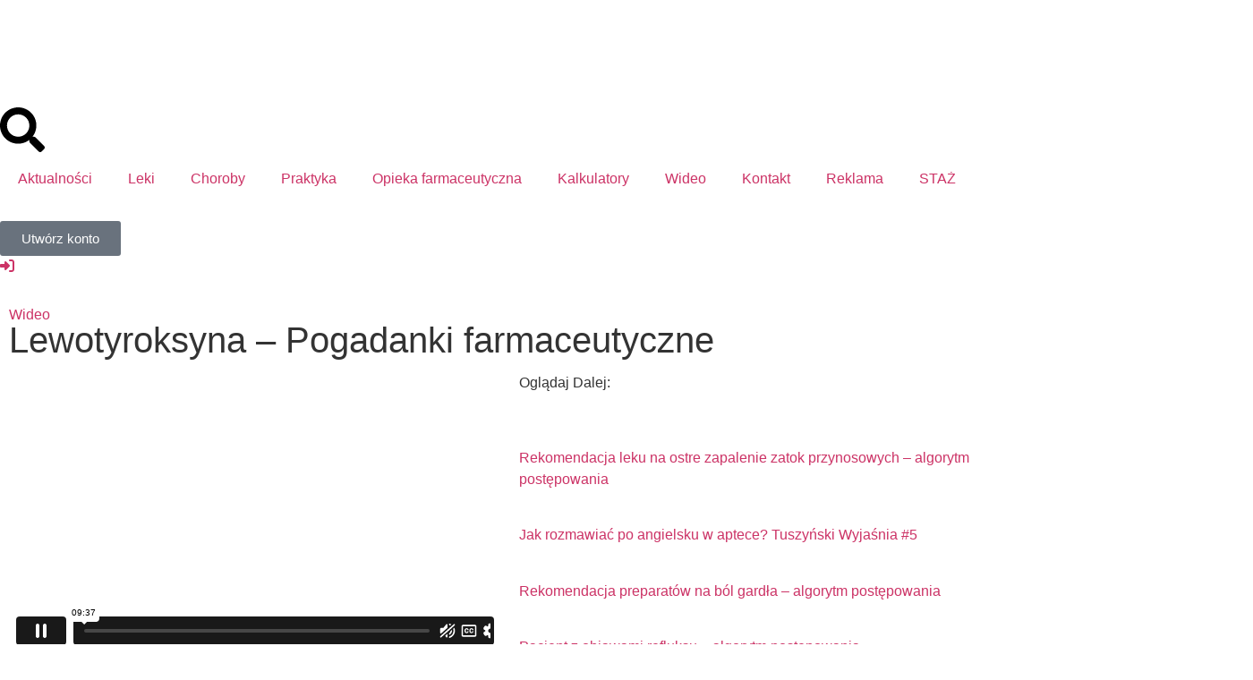

--- FILE ---
content_type: text/html; charset=UTF-8
request_url: https://opieka.farm/lewotyroksyna-co-warto-przekazac-pacjentowi/
body_size: 98628
content:
<!doctype html><html lang="pl-PL"><head><meta charset="UTF-8"><meta name="viewport" content="width=device-width, initial-scale=1"><link rel="profile" href="https://gmpg.org/xfn/11"> <script type="text/javascript" src="[data-uri]" defer></script> <script type="text/javascript"
		id="Cookiebot"
		src="https://consent.cookiebot.com/uc.js"
		data-implementation="wp"
		data-cbid="98ed4ce6-f4e7-425f-89cc-b43cefc1dca5"
							async	 defer data-deferred="1"></script> <meta name="theme-color" content="#13404F"><meta name='robots' content='index, follow, max-image-preview:large, max-snippet:-1, max-video-preview:-1' /><meta name="dlm-version" content="5.1.6">
 <script data-cfasync="false" data-pagespeed-no-defer>var gtm4wp_datalayer_name = "dataLayer";
	var dataLayer = dataLayer || [];

	const gtm4wp_scrollerscript_debugmode         = false;
	const gtm4wp_scrollerscript_callbacktime      = 100;
	const gtm4wp_scrollerscript_readerlocation    = 150;
	const gtm4wp_scrollerscript_contentelementid  = "content";
	const gtm4wp_scrollerscript_scannertime       = 60;</script> <title>Lewotyroksyna - Pogadanki farmaceutyczne - Portal opieka.farm</title><link rel="canonical" href="https://opieka.farm/lewotyroksyna-co-warto-przekazac-pacjentowi/" /><meta property="og:locale" content="pl_PL" /><meta property="og:type" content="article" /><meta property="og:title" content="Lewotyroksyna - Pogadanki farmaceutyczne" /><meta property="og:description" content="Magister farmacji Mariola Zemła opowiada o lewotyroksynie - jakich informacji udzielić pacjentowi i na co uważać." /><meta property="og:url" content="https://opieka.farm/lewotyroksyna-co-warto-przekazac-pacjentowi/" /><meta property="og:site_name" content="Portal opieka.farm" /><meta property="article:publisher" content="https://www.facebook.com/opieka.farm.polska" /><meta property="article:published_time" content="2024-01-18T07:00:00+00:00" /><meta property="article:modified_time" content="2024-01-18T07:00:02+00:00" /><meta property="og:image" content="https://opieka.farm/wp-content/uploads/2023/04/Projekt-bez-tytulu-8.jpg" /><meta property="og:image:width" content="800" /><meta property="og:image:height" content="445" /><meta property="og:image:type" content="image/jpeg" /><meta name="author" content="Katarzyna Lisiecka" /><meta name="twitter:card" content="summary_large_image" /> <script type="application/ld+json" class="yoast-schema-graph">{"@context":"https://schema.org","@graph":[{"@type":"Article","@id":"https://opieka.farm/lewotyroksyna-co-warto-przekazac-pacjentowi/#article","isPartOf":{"@id":"https://opieka.farm/lewotyroksyna-co-warto-przekazac-pacjentowi/"},"author":{"@id":"https://opieka.farm/#/schema/person/61049536dd2f84c330e64f10718889e2"},"headline":"Lewotyroksyna &#8211; Pogadanki farmaceutyczne","datePublished":"2024-01-18T07:00:00+00:00","dateModified":"2024-01-18T07:00:02+00:00","mainEntityOfPage":{"@id":"https://opieka.farm/lewotyroksyna-co-warto-przekazac-pacjentowi/"},"wordCount":1368,"commentCount":0,"publisher":{"@id":"https://opieka.farm/#organization"},"image":{"@id":"https://opieka.farm/lewotyroksyna-co-warto-przekazac-pacjentowi/#primaryimage"},"thumbnailUrl":"https://opieka.farm/wp-content/uploads/2023/04/Projekt-bez-tytulu-8.jpg","keywords":["lewotyroksyna"],"articleSection":["Wideo"],"inLanguage":"pl-PL","potentialAction":[{"@type":"CommentAction","name":"Comment","target":["https://opieka.farm/lewotyroksyna-co-warto-przekazac-pacjentowi/#respond"]}]},{"@type":"WebPage","@id":"https://opieka.farm/lewotyroksyna-co-warto-przekazac-pacjentowi/","url":"https://opieka.farm/lewotyroksyna-co-warto-przekazac-pacjentowi/","name":"Lewotyroksyna - Pogadanki farmaceutyczne - Portal opieka.farm","isPartOf":{"@id":"https://opieka.farm/#website"},"primaryImageOfPage":{"@id":"https://opieka.farm/lewotyroksyna-co-warto-przekazac-pacjentowi/#primaryimage"},"image":{"@id":"https://opieka.farm/lewotyroksyna-co-warto-przekazac-pacjentowi/#primaryimage"},"thumbnailUrl":"https://opieka.farm/wp-content/uploads/2023/04/Projekt-bez-tytulu-8.jpg","datePublished":"2024-01-18T07:00:00+00:00","dateModified":"2024-01-18T07:00:02+00:00","breadcrumb":{"@id":"https://opieka.farm/lewotyroksyna-co-warto-przekazac-pacjentowi/#breadcrumb"},"inLanguage":"pl-PL","potentialAction":[{"@type":"ReadAction","target":["https://opieka.farm/lewotyroksyna-co-warto-przekazac-pacjentowi/"]}],"author":{"@id":"https://opieka.farm/#/schema/person/61049536dd2f84c330e64f10718889e2"}},{"@type":"ImageObject","inLanguage":"pl-PL","@id":"https://opieka.farm/lewotyroksyna-co-warto-przekazac-pacjentowi/#primaryimage","url":"https://opieka.farm/wp-content/uploads/2023/04/Projekt-bez-tytulu-8.jpg","contentUrl":"https://opieka.farm/wp-content/uploads/2023/04/Projekt-bez-tytulu-8.jpg","width":800,"height":445},{"@type":"BreadcrumbList","@id":"https://opieka.farm/lewotyroksyna-co-warto-przekazac-pacjentowi/#breadcrumb","itemListElement":[{"@type":"ListItem","position":1,"name":"Strona główna","item":"https://opieka.farm/"},{"@type":"ListItem","position":2,"name":"Lewotyroksyna &#8211; Pogadanki farmaceutyczne"}]},{"@type":"WebSite","@id":"https://opieka.farm/#website","url":"https://opieka.farm/","name":"Portal opieka.farm","description":"Merytoryczne wsparcie w codziennej pracy","publisher":{"@id":"https://opieka.farm/#organization"},"potentialAction":[{"@type":"SearchAction","target":{"@type":"EntryPoint","urlTemplate":"https://opieka.farm/?s={search_term_string}"},"query-input":{"@type":"PropertyValueSpecification","valueRequired":true,"valueName":"search_term_string"}}],"inLanguage":"pl-PL"},{"@type":"Organization","@id":"https://opieka.farm/#organization","name":"Portal opieka.farm","url":"https://opieka.farm/","logo":{"@type":"ImageObject","inLanguage":"pl-PL","@id":"https://opieka.farm/#/schema/logo/image/","url":"https://opieka.farm/wp-content/uploads/2024/04/logo_portal_white.svg","contentUrl":"https://opieka.farm/wp-content/uploads/2024/04/logo_portal_white.svg","width":503,"height":129,"caption":"Portal opieka.farm"},"image":{"@id":"https://opieka.farm/#/schema/logo/image/"},"sameAs":["https://www.facebook.com/opieka.farm.polska","https://www.instagram.com/opieka.farm/"]},{"@type":"Person","@id":"https://opieka.farm/#/schema/person/61049536dd2f84c330e64f10718889e2","name":"Katarzyna Lisiecka","image":{"@type":"ImageObject","inLanguage":"pl-PL","@id":"https://opieka.farm/#/schema/person/image/46bbeb0d4ec9aa1cecf07cb9b853bdd5","url":"https://secure.gravatar.com/avatar/fb61efa3acf4abe014887428ef0b60adabb9933c2ff055a5e24de00c7796eaa0?s=96&d=mm&r=g","contentUrl":"https://secure.gravatar.com/avatar/fb61efa3acf4abe014887428ef0b60adabb9933c2ff055a5e24de00c7796eaa0?s=96&d=mm&r=g","caption":"Katarzyna Lisiecka"}}]}</script>  <script type='application/javascript'  id='pys-version-script'>console.log('PixelYourSite Free version 11.1.5.2');</script> <link rel='dns-prefetch' href='//player.vimeo.com' /><link rel='dns-prefetch' href='//a.omappapi.com' /><link rel='dns-prefetch' href='//www.googletagmanager.com' /><link rel='dns-prefetch' href='//pagead2.googlesyndication.com' /><link rel="alternate" type="application/rss+xml" title="Portal opieka.farm &raquo; Kanał z wpisami" href="https://opieka.farm/feed/" /><link rel="alternate" type="application/rss+xml" title="Portal opieka.farm &raquo; Kanał z komentarzami" href="https://opieka.farm/comments/feed/" /><link rel="alternate" type="application/rss+xml" title="Portal opieka.farm &raquo; Lewotyroksyna &#8211; Pogadanki farmaceutyczne Kanał z komentarzami" href="https://opieka.farm/lewotyroksyna-co-warto-przekazac-pacjentowi/feed/" /><style id='wp-img-auto-sizes-contain-inline-css'>img:is([sizes=auto i],[sizes^="auto," i]){contain-intrinsic-size:3000px 1500px}
/*# sourceURL=wp-img-auto-sizes-contain-inline-css */</style><link data-optimized="1" rel='stylesheet' id='wp-block-library-css' href='https://opieka.farm/wp-content/litespeed/css/152a3089964dacbbb4a4948c11d51a83.css?ver=51a83' media='all' /><link data-optimized="1" rel='stylesheet' id='sugar-calendar-block-style-css' href='https://opieka.farm/wp-content/litespeed/css/bb9a47538b7a670f0ed205ffb62346bc.css?ver=346bc' media='all' /><link data-optimized="1" rel='stylesheet' id='sugar-calendar-event-list-block-style-css' href='https://opieka.farm/wp-content/litespeed/css/159dfcce432c5137288e75cc35796e92.css?ver=96e92' media='all' /><style id='global-styles-inline-css'>:root{--wp--preset--aspect-ratio--square: 1;--wp--preset--aspect-ratio--4-3: 4/3;--wp--preset--aspect-ratio--3-4: 3/4;--wp--preset--aspect-ratio--3-2: 3/2;--wp--preset--aspect-ratio--2-3: 2/3;--wp--preset--aspect-ratio--16-9: 16/9;--wp--preset--aspect-ratio--9-16: 9/16;--wp--preset--color--black: #000000;--wp--preset--color--cyan-bluish-gray: #abb8c3;--wp--preset--color--white: #ffffff;--wp--preset--color--pale-pink: #f78da7;--wp--preset--color--vivid-red: #cf2e2e;--wp--preset--color--luminous-vivid-orange: #ff6900;--wp--preset--color--luminous-vivid-amber: #fcb900;--wp--preset--color--light-green-cyan: #7bdcb5;--wp--preset--color--vivid-green-cyan: #00d084;--wp--preset--color--pale-cyan-blue: #8ed1fc;--wp--preset--color--vivid-cyan-blue: #0693e3;--wp--preset--color--vivid-purple: #9b51e0;--wp--preset--gradient--vivid-cyan-blue-to-vivid-purple: linear-gradient(135deg,rgb(6,147,227) 0%,rgb(155,81,224) 100%);--wp--preset--gradient--light-green-cyan-to-vivid-green-cyan: linear-gradient(135deg,rgb(122,220,180) 0%,rgb(0,208,130) 100%);--wp--preset--gradient--luminous-vivid-amber-to-luminous-vivid-orange: linear-gradient(135deg,rgb(252,185,0) 0%,rgb(255,105,0) 100%);--wp--preset--gradient--luminous-vivid-orange-to-vivid-red: linear-gradient(135deg,rgb(255,105,0) 0%,rgb(207,46,46) 100%);--wp--preset--gradient--very-light-gray-to-cyan-bluish-gray: linear-gradient(135deg,rgb(238,238,238) 0%,rgb(169,184,195) 100%);--wp--preset--gradient--cool-to-warm-spectrum: linear-gradient(135deg,rgb(74,234,220) 0%,rgb(151,120,209) 20%,rgb(207,42,186) 40%,rgb(238,44,130) 60%,rgb(251,105,98) 80%,rgb(254,248,76) 100%);--wp--preset--gradient--blush-light-purple: linear-gradient(135deg,rgb(255,206,236) 0%,rgb(152,150,240) 100%);--wp--preset--gradient--blush-bordeaux: linear-gradient(135deg,rgb(254,205,165) 0%,rgb(254,45,45) 50%,rgb(107,0,62) 100%);--wp--preset--gradient--luminous-dusk: linear-gradient(135deg,rgb(255,203,112) 0%,rgb(199,81,192) 50%,rgb(65,88,208) 100%);--wp--preset--gradient--pale-ocean: linear-gradient(135deg,rgb(255,245,203) 0%,rgb(182,227,212) 50%,rgb(51,167,181) 100%);--wp--preset--gradient--electric-grass: linear-gradient(135deg,rgb(202,248,128) 0%,rgb(113,206,126) 100%);--wp--preset--gradient--midnight: linear-gradient(135deg,rgb(2,3,129) 0%,rgb(40,116,252) 100%);--wp--preset--font-size--small: 13px;--wp--preset--font-size--medium: 20px;--wp--preset--font-size--large: 36px;--wp--preset--font-size--x-large: 42px;--wp--preset--spacing--20: 0.44rem;--wp--preset--spacing--30: 0.67rem;--wp--preset--spacing--40: 1rem;--wp--preset--spacing--50: 1.5rem;--wp--preset--spacing--60: 2.25rem;--wp--preset--spacing--70: 3.38rem;--wp--preset--spacing--80: 5.06rem;--wp--preset--shadow--natural: 6px 6px 9px rgba(0, 0, 0, 0.2);--wp--preset--shadow--deep: 12px 12px 50px rgba(0, 0, 0, 0.4);--wp--preset--shadow--sharp: 6px 6px 0px rgba(0, 0, 0, 0.2);--wp--preset--shadow--outlined: 6px 6px 0px -3px rgb(255, 255, 255), 6px 6px rgb(0, 0, 0);--wp--preset--shadow--crisp: 6px 6px 0px rgb(0, 0, 0);}:root { --wp--style--global--content-size: 800px;--wp--style--global--wide-size: 1200px; }:where(body) { margin: 0; }.wp-site-blocks > .alignleft { float: left; margin-right: 2em; }.wp-site-blocks > .alignright { float: right; margin-left: 2em; }.wp-site-blocks > .aligncenter { justify-content: center; margin-left: auto; margin-right: auto; }:where(.wp-site-blocks) > * { margin-block-start: 24px; margin-block-end: 0; }:where(.wp-site-blocks) > :first-child { margin-block-start: 0; }:where(.wp-site-blocks) > :last-child { margin-block-end: 0; }:root { --wp--style--block-gap: 24px; }:root :where(.is-layout-flow) > :first-child{margin-block-start: 0;}:root :where(.is-layout-flow) > :last-child{margin-block-end: 0;}:root :where(.is-layout-flow) > *{margin-block-start: 24px;margin-block-end: 0;}:root :where(.is-layout-constrained) > :first-child{margin-block-start: 0;}:root :where(.is-layout-constrained) > :last-child{margin-block-end: 0;}:root :where(.is-layout-constrained) > *{margin-block-start: 24px;margin-block-end: 0;}:root :where(.is-layout-flex){gap: 24px;}:root :where(.is-layout-grid){gap: 24px;}.is-layout-flow > .alignleft{float: left;margin-inline-start: 0;margin-inline-end: 2em;}.is-layout-flow > .alignright{float: right;margin-inline-start: 2em;margin-inline-end: 0;}.is-layout-flow > .aligncenter{margin-left: auto !important;margin-right: auto !important;}.is-layout-constrained > .alignleft{float: left;margin-inline-start: 0;margin-inline-end: 2em;}.is-layout-constrained > .alignright{float: right;margin-inline-start: 2em;margin-inline-end: 0;}.is-layout-constrained > .aligncenter{margin-left: auto !important;margin-right: auto !important;}.is-layout-constrained > :where(:not(.alignleft):not(.alignright):not(.alignfull)){max-width: var(--wp--style--global--content-size);margin-left: auto !important;margin-right: auto !important;}.is-layout-constrained > .alignwide{max-width: var(--wp--style--global--wide-size);}body .is-layout-flex{display: flex;}.is-layout-flex{flex-wrap: wrap;align-items: center;}.is-layout-flex > :is(*, div){margin: 0;}body .is-layout-grid{display: grid;}.is-layout-grid > :is(*, div){margin: 0;}body{padding-top: 0px;padding-right: 0px;padding-bottom: 0px;padding-left: 0px;}a:where(:not(.wp-element-button)){text-decoration: underline;}:root :where(.wp-element-button, .wp-block-button__link){background-color: #32373c;border-width: 0;color: #fff;font-family: inherit;font-size: inherit;font-style: inherit;font-weight: inherit;letter-spacing: inherit;line-height: inherit;padding-top: calc(0.667em + 2px);padding-right: calc(1.333em + 2px);padding-bottom: calc(0.667em + 2px);padding-left: calc(1.333em + 2px);text-decoration: none;text-transform: inherit;}.has-black-color{color: var(--wp--preset--color--black) !important;}.has-cyan-bluish-gray-color{color: var(--wp--preset--color--cyan-bluish-gray) !important;}.has-white-color{color: var(--wp--preset--color--white) !important;}.has-pale-pink-color{color: var(--wp--preset--color--pale-pink) !important;}.has-vivid-red-color{color: var(--wp--preset--color--vivid-red) !important;}.has-luminous-vivid-orange-color{color: var(--wp--preset--color--luminous-vivid-orange) !important;}.has-luminous-vivid-amber-color{color: var(--wp--preset--color--luminous-vivid-amber) !important;}.has-light-green-cyan-color{color: var(--wp--preset--color--light-green-cyan) !important;}.has-vivid-green-cyan-color{color: var(--wp--preset--color--vivid-green-cyan) !important;}.has-pale-cyan-blue-color{color: var(--wp--preset--color--pale-cyan-blue) !important;}.has-vivid-cyan-blue-color{color: var(--wp--preset--color--vivid-cyan-blue) !important;}.has-vivid-purple-color{color: var(--wp--preset--color--vivid-purple) !important;}.has-black-background-color{background-color: var(--wp--preset--color--black) !important;}.has-cyan-bluish-gray-background-color{background-color: var(--wp--preset--color--cyan-bluish-gray) !important;}.has-white-background-color{background-color: var(--wp--preset--color--white) !important;}.has-pale-pink-background-color{background-color: var(--wp--preset--color--pale-pink) !important;}.has-vivid-red-background-color{background-color: var(--wp--preset--color--vivid-red) !important;}.has-luminous-vivid-orange-background-color{background-color: var(--wp--preset--color--luminous-vivid-orange) !important;}.has-luminous-vivid-amber-background-color{background-color: var(--wp--preset--color--luminous-vivid-amber) !important;}.has-light-green-cyan-background-color{background-color: var(--wp--preset--color--light-green-cyan) !important;}.has-vivid-green-cyan-background-color{background-color: var(--wp--preset--color--vivid-green-cyan) !important;}.has-pale-cyan-blue-background-color{background-color: var(--wp--preset--color--pale-cyan-blue) !important;}.has-vivid-cyan-blue-background-color{background-color: var(--wp--preset--color--vivid-cyan-blue) !important;}.has-vivid-purple-background-color{background-color: var(--wp--preset--color--vivid-purple) !important;}.has-black-border-color{border-color: var(--wp--preset--color--black) !important;}.has-cyan-bluish-gray-border-color{border-color: var(--wp--preset--color--cyan-bluish-gray) !important;}.has-white-border-color{border-color: var(--wp--preset--color--white) !important;}.has-pale-pink-border-color{border-color: var(--wp--preset--color--pale-pink) !important;}.has-vivid-red-border-color{border-color: var(--wp--preset--color--vivid-red) !important;}.has-luminous-vivid-orange-border-color{border-color: var(--wp--preset--color--luminous-vivid-orange) !important;}.has-luminous-vivid-amber-border-color{border-color: var(--wp--preset--color--luminous-vivid-amber) !important;}.has-light-green-cyan-border-color{border-color: var(--wp--preset--color--light-green-cyan) !important;}.has-vivid-green-cyan-border-color{border-color: var(--wp--preset--color--vivid-green-cyan) !important;}.has-pale-cyan-blue-border-color{border-color: var(--wp--preset--color--pale-cyan-blue) !important;}.has-vivid-cyan-blue-border-color{border-color: var(--wp--preset--color--vivid-cyan-blue) !important;}.has-vivid-purple-border-color{border-color: var(--wp--preset--color--vivid-purple) !important;}.has-vivid-cyan-blue-to-vivid-purple-gradient-background{background: var(--wp--preset--gradient--vivid-cyan-blue-to-vivid-purple) !important;}.has-light-green-cyan-to-vivid-green-cyan-gradient-background{background: var(--wp--preset--gradient--light-green-cyan-to-vivid-green-cyan) !important;}.has-luminous-vivid-amber-to-luminous-vivid-orange-gradient-background{background: var(--wp--preset--gradient--luminous-vivid-amber-to-luminous-vivid-orange) !important;}.has-luminous-vivid-orange-to-vivid-red-gradient-background{background: var(--wp--preset--gradient--luminous-vivid-orange-to-vivid-red) !important;}.has-very-light-gray-to-cyan-bluish-gray-gradient-background{background: var(--wp--preset--gradient--very-light-gray-to-cyan-bluish-gray) !important;}.has-cool-to-warm-spectrum-gradient-background{background: var(--wp--preset--gradient--cool-to-warm-spectrum) !important;}.has-blush-light-purple-gradient-background{background: var(--wp--preset--gradient--blush-light-purple) !important;}.has-blush-bordeaux-gradient-background{background: var(--wp--preset--gradient--blush-bordeaux) !important;}.has-luminous-dusk-gradient-background{background: var(--wp--preset--gradient--luminous-dusk) !important;}.has-pale-ocean-gradient-background{background: var(--wp--preset--gradient--pale-ocean) !important;}.has-electric-grass-gradient-background{background: var(--wp--preset--gradient--electric-grass) !important;}.has-midnight-gradient-background{background: var(--wp--preset--gradient--midnight) !important;}.has-small-font-size{font-size: var(--wp--preset--font-size--small) !important;}.has-medium-font-size{font-size: var(--wp--preset--font-size--medium) !important;}.has-large-font-size{font-size: var(--wp--preset--font-size--large) !important;}.has-x-large-font-size{font-size: var(--wp--preset--font-size--x-large) !important;}
:root :where(.wp-block-pullquote){font-size: 1.5em;line-height: 1.6;}
/*# sourceURL=global-styles-inline-css */</style><link data-optimized="1" rel='stylesheet' id='wp-footnotes-tt-style-css' href='https://opieka.farm/wp-content/litespeed/css/3331ba8b83d2b2d0ab48334c36f2983b.css?ver=2983b' media='all' /><link data-optimized="1" rel='stylesheet' id='vlp-public-css' href='https://opieka.farm/wp-content/litespeed/css/18de4f728485f11c9b59060b48bcca9d.css?ver=cca9d' media='all' /><link data-optimized="1" rel='stylesheet' id='dashicons-css' href='https://opieka.farm/wp-content/litespeed/css/2d057150aeb6f1e0b7aabc7855b99994.css?ver=99994' media='all' /><link data-optimized="1" rel='stylesheet' id='sc-feeds-terms-css' href='https://opieka.farm/wp-content/litespeed/css/ef0bebab2cdfa78e038e6ba5ff576847.css?ver=76847' media='all' /><link data-optimized="1" rel='stylesheet' id='hello-elementor-css' href='https://opieka.farm/wp-content/litespeed/css/313afff6397b836da2423eae63d68b3e.css?ver=68b3e' media='all' /><link data-optimized="1" rel='stylesheet' id='hello-elementor-theme-style-css' href='https://opieka.farm/wp-content/litespeed/css/370be1c5d9b33655293b59a4eda58f2f.css?ver=58f2f' media='all' /><link data-optimized="1" rel='stylesheet' id='hello-elementor-header-footer-css' href='https://opieka.farm/wp-content/litespeed/css/43297ab89d00b3fe94ccc451758e3f61.css?ver=e3f61' media='all' /><link data-optimized="1" rel='stylesheet' id='elementor-frontend-css' href='https://opieka.farm/wp-content/litespeed/css/f1e97216c132e0cdb4ac326aeef6be9a.css?ver=6be9a' media='all' /><link data-optimized="1" rel='stylesheet' id='widget-spacer-css' href='https://opieka.farm/wp-content/litespeed/css/22e134fcc41fad75e48aaf87e4eefc9c.css?ver=efc9c' media='all' /><link data-optimized="1" rel='stylesheet' id='widget-image-css' href='https://opieka.farm/wp-content/litespeed/css/4b4b369568352ccebfc5311eda43d127.css?ver=3d127' media='all' /><link data-optimized="1" rel='stylesheet' id='widget-nav-menu-css' href='https://opieka.farm/wp-content/litespeed/css/08550c97b24ee8dc5fc6ac025fb6aa96.css?ver=6aa96' media='all' /><link data-optimized="1" rel='stylesheet' id='e-sticky-css' href='https://opieka.farm/wp-content/litespeed/css/b34d2cb6bab5113040ef0a44b59b950b.css?ver=b950b' media='all' /><link data-optimized="1" rel='stylesheet' id='widget-heading-css' href='https://opieka.farm/wp-content/litespeed/css/b76162f393bdf98f9e15bd95e59e0c4a.css?ver=e0c4a' media='all' /><link data-optimized="1" rel='stylesheet' id='widget-social-icons-css' href='https://opieka.farm/wp-content/litespeed/css/f3877f26c68e571e32b6c961a4676efa.css?ver=76efa' media='all' /><link data-optimized="1" rel='stylesheet' id='e-apple-webkit-css' href='https://opieka.farm/wp-content/litespeed/css/760738b598711cf6acedd553a54e2019.css?ver=e2019' media='all' /><link data-optimized="1" rel='stylesheet' id='widget-login-css' href='https://opieka.farm/wp-content/litespeed/css/32037746d14ee0ed7562cb4febaae1e4.css?ver=ae1e4' media='all' /><link data-optimized="1" rel='stylesheet' id='widget-form-css' href='https://opieka.farm/wp-content/litespeed/css/a47ffcd7c08d964f1ef36ea3ee72f074.css?ver=2f074' media='all' /><link data-optimized="1" rel='stylesheet' id='widget-icon-list-css' href='https://opieka.farm/wp-content/litespeed/css/f0158b099cf206dd462eb922d46a8349.css?ver=a8349' media='all' /><link data-optimized="1" rel='stylesheet' id='widget-divider-css' href='https://opieka.farm/wp-content/litespeed/css/71738b377f8beb89f4cf020386f37dfe.css?ver=37dfe' media='all' /><link data-optimized="1" rel='stylesheet' id='widget-posts-css' href='https://opieka.farm/wp-content/litespeed/css/a7953db347d7d44fa2f7bc28b5f14715.css?ver=14715' media='all' /><link data-optimized="1" rel='stylesheet' id='widget-share-buttons-css' href='https://opieka.farm/wp-content/litespeed/css/94c5b62e225043633f6eb5972ca6b472.css?ver=6b472' media='all' /><link data-optimized="1" rel='stylesheet' id='e-animation-fadeIn-css' href='https://opieka.farm/wp-content/litespeed/css/f59379daeb70eb4dba4f213d090e2ad1.css?ver=e2ad1' media='all' /><link data-optimized="1" rel='stylesheet' id='e-animation-zoomIn-css' href='https://opieka.farm/wp-content/litespeed/css/1cd1756b147599489cfbc9991a9bf01c.css?ver=bf01c' media='all' /><link data-optimized="1" rel='stylesheet' id='e-popup-css' href='https://opieka.farm/wp-content/litespeed/css/3024aa9706d294dd07e840ac8f17c23a.css?ver=7c23a' media='all' /><link data-optimized="1" rel='stylesheet' id='e-animation-slideInLeft-css' href='https://opieka.farm/wp-content/litespeed/css/100f884293c7aa8461221f535dbd9811.css?ver=d9811' media='all' /><link data-optimized="1" rel='stylesheet' id='elementor-post-10-css' href='https://opieka.farm/wp-content/litespeed/css/1274721a782fc7e052c13d46eecd1a17.css?ver=d1a17' media='all' /><link data-optimized="1" rel='stylesheet' id='elementor-post-36418-css' href='https://opieka.farm/wp-content/litespeed/css/ea4b393474c49ecad23242699f586de9.css?ver=86de9' media='all' /><link data-optimized="1" rel='stylesheet' id='elementor-post-247-css' href='https://opieka.farm/wp-content/litespeed/css/2f2297232a6ad30cd4c1b48416a32730.css?ver=32730' media='all' /><link data-optimized="1" rel='stylesheet' id='elementor-post-268-css' href='https://opieka.farm/wp-content/litespeed/css/53e59f258f0629f55423c107dd832777.css?ver=32777' media='all' /><link data-optimized="1" rel='stylesheet' id='elementor-post-36610-css' href='https://opieka.farm/wp-content/litespeed/css/be2741d7cfd4ca50577bd677144389ef.css?ver=389ef' media='all' /><link data-optimized="1" rel='stylesheet' id='elementor-post-36539-css' href='https://opieka.farm/wp-content/litespeed/css/0751276e507f488f806c911aeffce9ad.css?ver=ce9ad' media='all' /><link data-optimized="1" rel='stylesheet' id='simple-favorites-css' href='https://opieka.farm/wp-content/litespeed/css/a73ecfc70d8c9e79ad708ab58fd78d3a.css?ver=78d3a' media='all' /><link data-optimized="1" rel='stylesheet' id='tablepress-default-css' href='https://opieka.farm/wp-content/litespeed/css/6104164a882535f0f795b6b0c476759d.css?ver=6759d' media='all' /><link data-optimized="1" rel='stylesheet' id='tablepress-datatables-buttons-css' href='https://opieka.farm/wp-content/litespeed/css/b8e8a5d83a4542f8cb8c26486310cf26.css?ver=0cf26' media='all' /><link data-optimized="1" rel='stylesheet' id='tablepress-datatables-fixedheader-css' href='https://opieka.farm/wp-content/litespeed/css/c20bc71730f209d63cdcb25011a51e0c.css?ver=51e0c' media='all' /><link data-optimized="1" rel='stylesheet' id='tablepress-datatables-fixedcolumns-css' href='https://opieka.farm/wp-content/litespeed/css/89406cd5c4934f39da5c8d0718f51d59.css?ver=51d59' media='all' /><link data-optimized="1" rel='stylesheet' id='tablepress-datatables-scroll-buttons-css' href='https://opieka.farm/wp-content/litespeed/css/6ab09ed4dcca0147b30fe7fc7f0fd278.css?ver=fd278' media='all' /><link data-optimized="1" rel='stylesheet' id='tablepress-responsive-tables-css' href='https://opieka.farm/wp-content/litespeed/css/305533a99f37ff035841659adf11da72.css?ver=1da72' media='all' /><link data-optimized="1" rel='stylesheet' id='tablepress-datatables-alphabetsearch-css' href='https://opieka.farm/wp-content/litespeed/css/ce253eef8171318a4c11e62044ae9567.css?ver=e9567' media='all' /><link data-optimized="1" rel='stylesheet' id='tablepress-datatables-columnfilterwidgets-css' href='https://opieka.farm/wp-content/litespeed/css/dffb641a4eeedf9478ee6be991703d98.css?ver=03d98' media='all' /><link data-optimized="1" rel='stylesheet' id='tablepress-datatables-searchhighlight-css' href='https://opieka.farm/wp-content/litespeed/css/d2c80571969de618e143c0457bf15c5a.css?ver=15c5a' media='all' /><link data-optimized="1" rel='stylesheet' id='tablepress-datatables-serverside-processing-css' href='https://opieka.farm/wp-content/litespeed/css/b5820cb0be6f37b1907babceb7fa32b0.css?ver=a32b0' media='all' /><link data-optimized="1" rel='stylesheet' id='wpdiscuz-frontend-css-css' href='https://opieka.farm/wp-content/litespeed/css/62d1b93d2c0d2cf56e1119c1ef470bec.css?ver=70bec' media='all' /><style id='wpdiscuz-frontend-css-inline-css'>#wpdcom .wpd-blog-administrator .wpd-comment-label{color:#ffffff;background-color:#00B38F;border:none}#wpdcom .wpd-blog-administrator .wpd-comment-author, #wpdcom .wpd-blog-administrator .wpd-comment-author a{color:#00B38F}#wpdcom.wpd-layout-1 .wpd-comment .wpd-blog-administrator .wpd-avatar img{border-color:#00B38F}#wpdcom.wpd-layout-2 .wpd-comment.wpd-reply .wpd-comment-wrap.wpd-blog-administrator{border-left:3px solid #00B38F}#wpdcom.wpd-layout-2 .wpd-comment .wpd-blog-administrator .wpd-avatar img{border-bottom-color:#00B38F}#wpdcom.wpd-layout-3 .wpd-blog-administrator .wpd-comment-subheader{border-top:1px dashed #00B38F}#wpdcom.wpd-layout-3 .wpd-reply .wpd-blog-administrator .wpd-comment-right{border-left:1px solid #00B38F}#wpdcom .wpd-blog-editor .wpd-comment-label{color:#ffffff;background-color:#00B38F;border:none}#wpdcom .wpd-blog-editor .wpd-comment-author, #wpdcom .wpd-blog-editor .wpd-comment-author a{color:#00B38F}#wpdcom.wpd-layout-1 .wpd-comment .wpd-blog-editor .wpd-avatar img{border-color:#00B38F}#wpdcom.wpd-layout-2 .wpd-comment.wpd-reply .wpd-comment-wrap.wpd-blog-editor{border-left:3px solid #00B38F}#wpdcom.wpd-layout-2 .wpd-comment .wpd-blog-editor .wpd-avatar img{border-bottom-color:#00B38F}#wpdcom.wpd-layout-3 .wpd-blog-editor .wpd-comment-subheader{border-top:1px dashed #00B38F}#wpdcom.wpd-layout-3 .wpd-reply .wpd-blog-editor .wpd-comment-right{border-left:1px solid #00B38F}#wpdcom .wpd-blog-author .wpd-comment-label{color:#ffffff;background-color:#00B38F;border:none}#wpdcom .wpd-blog-author .wpd-comment-author, #wpdcom .wpd-blog-author .wpd-comment-author a{color:#00B38F}#wpdcom.wpd-layout-1 .wpd-comment .wpd-blog-author .wpd-avatar img{border-color:#00B38F}#wpdcom.wpd-layout-2 .wpd-comment .wpd-blog-author .wpd-avatar img{border-bottom-color:#00B38F}#wpdcom.wpd-layout-3 .wpd-blog-author .wpd-comment-subheader{border-top:1px dashed #00B38F}#wpdcom.wpd-layout-3 .wpd-reply .wpd-blog-author .wpd-comment-right{border-left:1px solid #00B38F}#wpdcom .wpd-blog-contributor .wpd-comment-label{color:#ffffff;background-color:#00B38F;border:none}#wpdcom .wpd-blog-contributor .wpd-comment-author, #wpdcom .wpd-blog-contributor .wpd-comment-author a{color:#00B38F}#wpdcom.wpd-layout-1 .wpd-comment .wpd-blog-contributor .wpd-avatar img{border-color:#00B38F}#wpdcom.wpd-layout-2 .wpd-comment .wpd-blog-contributor .wpd-avatar img{border-bottom-color:#00B38F}#wpdcom.wpd-layout-3 .wpd-blog-contributor .wpd-comment-subheader{border-top:1px dashed #00B38F}#wpdcom.wpd-layout-3 .wpd-reply .wpd-blog-contributor .wpd-comment-right{border-left:1px solid #00B38F}#wpdcom .wpd-blog-subscriber .wpd-comment-label{color:#ffffff;background-color:#00B38F;border:none}#wpdcom .wpd-blog-subscriber .wpd-comment-author, #wpdcom .wpd-blog-subscriber .wpd-comment-author a{color:#00B38F}#wpdcom.wpd-layout-2 .wpd-comment .wpd-blog-subscriber .wpd-avatar img{border-bottom-color:#00B38F}#wpdcom.wpd-layout-3 .wpd-blog-subscriber .wpd-comment-subheader{border-top:1px dashed #00B38F}#wpdcom .wpd-blog-code_snippets_editor .wpd-comment-label{color:#ffffff;background-color:#00B38F;border:none}#wpdcom .wpd-blog-code_snippets_editor .wpd-comment-author, #wpdcom .wpd-blog-code_snippets_editor .wpd-comment-author a{color:#00B38F}#wpdcom.wpd-layout-1 .wpd-comment .wpd-blog-code_snippets_editor .wpd-avatar img{border-color:#00B38F}#wpdcom.wpd-layout-2 .wpd-comment .wpd-blog-code_snippets_editor .wpd-avatar img{border-bottom-color:#00B38F}#wpdcom.wpd-layout-3 .wpd-blog-code_snippets_editor .wpd-comment-subheader{border-top:1px dashed #00B38F}#wpdcom.wpd-layout-3 .wpd-reply .wpd-blog-code_snippets_editor .wpd-comment-right{border-left:1px solid #00B38F}#wpdcom .wpd-blog-ppma_guest_author .wpd-comment-label{color:#ffffff;background-color:#00B38F;border:none}#wpdcom .wpd-blog-ppma_guest_author .wpd-comment-author, #wpdcom .wpd-blog-ppma_guest_author .wpd-comment-author a{color:#00B38F}#wpdcom.wpd-layout-1 .wpd-comment .wpd-blog-ppma_guest_author .wpd-avatar img{border-color:#00B38F}#wpdcom.wpd-layout-2 .wpd-comment .wpd-blog-ppma_guest_author .wpd-avatar img{border-bottom-color:#00B38F}#wpdcom.wpd-layout-3 .wpd-blog-ppma_guest_author .wpd-comment-subheader{border-top:1px dashed #00B38F}#wpdcom.wpd-layout-3 .wpd-reply .wpd-blog-ppma_guest_author .wpd-comment-right{border-left:1px solid #00B38F}#wpdcom .wpd-blog-post_author .wpd-comment-label{color:#ffffff;background-color:#00B38F;border:none}#wpdcom .wpd-blog-post_author .wpd-comment-author, #wpdcom .wpd-blog-post_author .wpd-comment-author a{color:#00B38F}#wpdcom .wpd-blog-post_author .wpd-avatar img{border-color:#00B38F}#wpdcom.wpd-layout-1 .wpd-comment .wpd-blog-post_author .wpd-avatar img{border-color:#00B38F}#wpdcom.wpd-layout-2 .wpd-comment.wpd-reply .wpd-comment-wrap.wpd-blog-post_author{border-left:3px solid #00B38F}#wpdcom.wpd-layout-2 .wpd-comment .wpd-blog-post_author .wpd-avatar img{border-bottom-color:#00B38F}#wpdcom.wpd-layout-3 .wpd-blog-post_author .wpd-comment-subheader{border-top:1px dashed #00B38F}#wpdcom.wpd-layout-3 .wpd-reply .wpd-blog-post_author .wpd-comment-right{border-left:1px solid #00B38F}#wpdcom .wpd-blog-guest .wpd-comment-label{color:#ffffff;background-color:#00B38F;border:none}#wpdcom .wpd-blog-guest .wpd-comment-author, #wpdcom .wpd-blog-guest .wpd-comment-author a{color:#00B38F}#wpdcom.wpd-layout-3 .wpd-blog-guest .wpd-comment-subheader{border-top:1px dashed #00B38F}#comments, #respond, .comments-area, #wpdcom{}#wpdcom .ql-editor > *{color:#777777}#wpdcom .ql-editor::before{}#wpdcom .ql-toolbar{border:1px solid #DDDDDD;border-top:none}#wpdcom .ql-container{border:1px solid #DDDDDD;border-bottom:none}#wpdcom .wpd-form-row .wpdiscuz-item input[type="text"], #wpdcom .wpd-form-row .wpdiscuz-item input[type="email"], #wpdcom .wpd-form-row .wpdiscuz-item input[type="url"], #wpdcom .wpd-form-row .wpdiscuz-item input[type="color"], #wpdcom .wpd-form-row .wpdiscuz-item input[type="date"], #wpdcom .wpd-form-row .wpdiscuz-item input[type="datetime"], #wpdcom .wpd-form-row .wpdiscuz-item input[type="datetime-local"], #wpdcom .wpd-form-row .wpdiscuz-item input[type="month"], #wpdcom .wpd-form-row .wpdiscuz-item input[type="number"], #wpdcom .wpd-form-row .wpdiscuz-item input[type="time"], #wpdcom textarea, #wpdcom select{border:1px solid #DDDDDD;color:#777777}#wpdcom .wpd-form-row .wpdiscuz-item textarea{border:1px solid #DDDDDD}#wpdcom input::placeholder, #wpdcom textarea::placeholder, #wpdcom input::-moz-placeholder, #wpdcom textarea::-webkit-input-placeholder{}#wpdcom .wpd-comment-text{color:#777777}#wpdcom .wpd-thread-head .wpd-thread-info{border-bottom:2px solid #00B38F}#wpdcom .wpd-thread-head .wpd-thread-info.wpd-reviews-tab svg{fill:#00B38F}#wpdcom .wpd-thread-head .wpdiscuz-user-settings{border-bottom:2px solid #00B38F}#wpdcom .wpd-thread-head .wpdiscuz-user-settings:hover{color:#00B38F}#wpdcom .wpd-comment .wpd-follow-link:hover{color:#00B38F}#wpdcom .wpd-comment-status .wpd-sticky{color:#00B38F}#wpdcom .wpd-thread-filter .wpdf-active{color:#00B38F;border-bottom-color:#00B38F}#wpdcom .wpd-comment-info-bar{border:1px dashed #33c3a6;background:#e6f8f4}#wpdcom .wpd-comment-info-bar .wpd-current-view i{color:#00B38F}#wpdcom .wpd-filter-view-all:hover{background:#00B38F}#wpdcom .wpdiscuz-item .wpdiscuz-rating > label{color:#DDDDDD}#wpdcom .wpdiscuz-item .wpdiscuz-rating:not(:checked) > label:hover, .wpdiscuz-rating:not(:checked) > label:hover ~ label{}#wpdcom .wpdiscuz-item .wpdiscuz-rating > input ~ label:hover, #wpdcom .wpdiscuz-item .wpdiscuz-rating > input:not(:checked) ~ label:hover ~ label, #wpdcom .wpdiscuz-item .wpdiscuz-rating > input:not(:checked) ~ label:hover ~ label{color:#FFED85}#wpdcom .wpdiscuz-item .wpdiscuz-rating > input:checked ~ label:hover, #wpdcom .wpdiscuz-item .wpdiscuz-rating > input:checked ~ label:hover, #wpdcom .wpdiscuz-item .wpdiscuz-rating > label:hover ~ input:checked ~ label, #wpdcom .wpdiscuz-item .wpdiscuz-rating > input:checked + label:hover ~ label, #wpdcom .wpdiscuz-item .wpdiscuz-rating > input:checked ~ label:hover ~ label, .wpd-custom-field .wcf-active-star, #wpdcom .wpdiscuz-item .wpdiscuz-rating > input:checked ~ label{color:#FFD700}#wpd-post-rating .wpd-rating-wrap .wpd-rating-stars svg .wpd-star{fill:#DDDDDD}#wpd-post-rating .wpd-rating-wrap .wpd-rating-stars svg .wpd-active{fill:#FFD700}#wpd-post-rating .wpd-rating-wrap .wpd-rate-starts svg .wpd-star{fill:#DDDDDD}#wpd-post-rating .wpd-rating-wrap .wpd-rate-starts:hover svg .wpd-star{fill:#FFED85}#wpd-post-rating.wpd-not-rated .wpd-rating-wrap .wpd-rate-starts svg:hover ~ svg .wpd-star{fill:#DDDDDD}.wpdiscuz-post-rating-wrap .wpd-rating .wpd-rating-wrap .wpd-rating-stars svg .wpd-star{fill:#DDDDDD}.wpdiscuz-post-rating-wrap .wpd-rating .wpd-rating-wrap .wpd-rating-stars svg .wpd-active{fill:#FFD700}#wpdcom .wpd-comment .wpd-follow-active{color:#ff7a00}#wpdcom .page-numbers{color:#555;border:#555 1px solid}#wpdcom span.current{background:#555}#wpdcom.wpd-layout-1 .wpd-new-loaded-comment > .wpd-comment-wrap > .wpd-comment-right{background:#FFFAD6}#wpdcom.wpd-layout-2 .wpd-new-loaded-comment.wpd-comment > .wpd-comment-wrap > .wpd-comment-right{background:#FFFAD6}#wpdcom.wpd-layout-2 .wpd-new-loaded-comment.wpd-comment.wpd-reply > .wpd-comment-wrap > .wpd-comment-right{background:transparent}#wpdcom.wpd-layout-2 .wpd-new-loaded-comment.wpd-comment.wpd-reply > .wpd-comment-wrap{background:#FFFAD6}#wpdcom.wpd-layout-3 .wpd-new-loaded-comment.wpd-comment > .wpd-comment-wrap > .wpd-comment-right{background:#FFFAD6}#wpdcom .wpd-follow:hover i, #wpdcom .wpd-unfollow:hover i, #wpdcom .wpd-comment .wpd-follow-active:hover i{color:#00B38F}#wpdcom .wpdiscuz-readmore{cursor:pointer;color:#00B38F}.wpd-custom-field .wcf-pasiv-star, #wpcomm .wpdiscuz-item .wpdiscuz-rating > label{color:#DDDDDD}.wpd-wrapper .wpd-list-item.wpd-active{border-top:3px solid #00B38F}#wpdcom.wpd-layout-2 .wpd-comment.wpd-reply.wpd-unapproved-comment .wpd-comment-wrap{border-left:3px solid #FFFAD6}#wpdcom.wpd-layout-3 .wpd-comment.wpd-reply.wpd-unapproved-comment .wpd-comment-right{border-left:1px solid #FFFAD6}#wpdcom .wpd-prim-button{background-color:#07B290;color:#FFFFFF}#wpdcom .wpd_label__check i.wpdicon-on{color:#07B290;border:1px solid #83d9c8}#wpd-bubble-wrapper #wpd-bubble-all-comments-count{color:#1DB99A}#wpd-bubble-wrapper > div{background-color:#1DB99A}#wpd-bubble-wrapper > #wpd-bubble #wpd-bubble-add-message{background-color:#1DB99A}#wpd-bubble-wrapper > #wpd-bubble #wpd-bubble-add-message::before{border-left-color:#1DB99A;border-right-color:#1DB99A}#wpd-bubble-wrapper.wpd-right-corner > #wpd-bubble #wpd-bubble-add-message::before{border-left-color:#1DB99A;border-right-color:#1DB99A}.wpd-inline-icon-wrapper path.wpd-inline-icon-first{fill:#1DB99A}.wpd-inline-icon-count{background-color:#1DB99A}.wpd-inline-icon-count::before{border-right-color:#1DB99A}.wpd-inline-form-wrapper::before{border-bottom-color:#1DB99A}.wpd-inline-form-question{background-color:#1DB99A}.wpd-inline-form{background-color:#1DB99A}.wpd-last-inline-comments-wrapper{border-color:#1DB99A}.wpd-last-inline-comments-wrapper::before{border-bottom-color:#1DB99A}.wpd-last-inline-comments-wrapper .wpd-view-all-inline-comments{background:#1DB99A}.wpd-last-inline-comments-wrapper .wpd-view-all-inline-comments:hover,.wpd-last-inline-comments-wrapper .wpd-view-all-inline-comments:active,.wpd-last-inline-comments-wrapper .wpd-view-all-inline-comments:focus{background-color:#1DB99A}#wpdcom .ql-snow .ql-tooltip[data-mode="link"]::before{content:"Wpisz odnośnik:"}#wpdcom .ql-snow .ql-tooltip.ql-editing a.ql-action::after{content:"Zapisz"}.comments-area{width:auto}
/*# sourceURL=wpdiscuz-frontend-css-inline-css */</style><link data-optimized="1" rel='stylesheet' id='wpdiscuz-fa-css' href='https://opieka.farm/wp-content/litespeed/css/88c4e61abc0d61be199440d39172dace.css?ver=2dace' media='all' /><link data-optimized="1" rel='stylesheet' id='wpdiscuz-combo-css-css' href='https://opieka.farm/wp-content/litespeed/css/7869538024c500342da6684e5248020e.css?ver=8020e' media='all' /><link data-optimized="1" rel='stylesheet' id='elementor-gf-local-sourcesanspro-css' href='https://opieka.farm/wp-content/litespeed/css/6c201d15e3498dffc019d5489c19ff8d.css?ver=9ff8d' media='all' /><link data-optimized="1" rel='stylesheet' id='elementor-gf-local-sourcecodepro-css' href='https://opieka.farm/wp-content/litespeed/css/93bb7ff4cd7232847ef2f9ff74d4caef.css?ver=4caef' media='all' /><link data-optimized="1" rel='stylesheet' id='elementor-gf-local-ptsans-css' href='https://opieka.farm/wp-content/litespeed/css/a6e812ebf42777ffe9b4c71d1354e03d.css?ver=4e03d' media='all' /><link data-optimized="1" rel='stylesheet' id='elementor-gf-local-robotocondensed-css' href='https://opieka.farm/wp-content/litespeed/css/82876cc170f480ccb7d2b25ceab659ba.css?ver=659ba' media='all' /><link data-optimized="1" rel='stylesheet' id='elementor-gf-local-ptserif-css' href='https://opieka.farm/wp-content/litespeed/css/a98c9005941f7d6171507a5b1883db7f.css?ver=3db7f' media='all' /><link data-optimized="1" rel='stylesheet' id='decent-comments-css' href='https://opieka.farm/wp-content/litespeed/css/0c8f904c2bf9c1839c21a394035d781f.css?ver=d781f' media='all' /> <script id="wp-i18n-js-after" src="[data-uri]" defer></script> <script id="wp-api-fetch-js-translations" src="[data-uri]" defer></script> <script id="wp-api-fetch-js-after" src="[data-uri]" defer></script> <script id="wp-a11y-js-translations" src="[data-uri]" defer></script> <script id="wp-keycodes-js-translations" src="[data-uri]" defer></script> <script id="wp-data-js-after" src="[data-uri]" defer></script> <script id="wp-rich-text-js-translations" src="[data-uri]" defer></script> <script id="wp-blocks-js-translations" src="[data-uri]" defer></script> <script id="moment-js-after" src="[data-uri]" defer></script> <script id="wp-date-js-after" src="[data-uri]" defer></script> <script id="wp-components-js-translations" src="[data-uri]" defer></script> <script id="wp-commands-js-translations" src="[data-uri]" defer></script> <script id="wp-preferences-js-translations" src="[data-uri]" defer></script> <script id="wp-preferences-js-after" src="[data-uri]" defer></script> <script id="wp-block-editor-js-translations" src="[data-uri]" defer></script> <script id="decent-comments-block-editor-js-extra" src="[data-uri]" defer></script> <script id="jquery-core-js-extra" src="[data-uri]" defer></script> <script src="https://opieka.farm/wp-includes/js/jquery/jquery.min.js" id="jquery-core-js"></script> <script src="https://opieka.farm/wp-includes/js/jquery/jquery-migrate.min.js" id="jquery-migrate-js" defer data-deferred="1"></script> <script id="sugar-calendar-js-js-extra" src="[data-uri]" defer></script> <script id="sc-frontend-blocks-common-js-js-extra" src="[data-uri]" defer></script> <script id="sc-frontend-blocks-event-list-js-js-extra" src="[data-uri]" defer></script> <script id="favorites-js-extra" src="[data-uri]" defer></script> <script id="pys-js-extra" src="[data-uri]" defer></script> <link rel="https://api.w.org/" href="https://opieka.farm/wp-json/" /><link rel="alternate" title="JSON" type="application/json" href="https://opieka.farm/wp-json/wp/v2/posts/54165" /><link rel="EditURI" type="application/rsd+xml" title="RSD" href="https://opieka.farm/xmlrpc.php?rsd" /><meta name="generator" content="WordPress 6.9" /><link rel='shortlink' href='https://opieka.farm/?p=54165' /> <script>Chrome, Firefox OS and Opera -->
<meta name="theme-color" content="#13404F">
<!-- Windows Phone -->
<meta name="msapplication-navbutton-color" content="#13404F">
<!-- iOS Safari -->
<meta name="apple-mobile-web-app-status-bar-style" content="#13404F"></script>  <script src="[data-uri]" defer></script> <style type="text/css">ol.footnotes>li {list-style-type:decimal;}
						ol.footnotes { color:#666666; }
ol.footnotes li { font-size:80%; }</style><meta name="generator" content="Site Kit by Google 1.168.0" /><style type="text/css">.sc_map_canvas img {
                max-width: none;
            }</style> <script src="[data-uri]" defer></script> 
 <script data-cfasync="false" data-pagespeed-no-defer>var dataLayer_content = {"visitorLoginState":"logged-out","visitorType":"visitor-logged-out","pageTitle":"Lewotyroksyna - Pogadanki farmaceutyczne - Portal opieka.farm","pagePostType":"post","pagePostType2":"single-post","pageCategory":["wideo"],"pageAttributes":["lewotyroksyna"],"pagePostAuthor":"Katarzyna Lisiecka","pagePostDate":"18 stycznia 2024","pagePostDateYear":2024,"pagePostDateMonth":1,"pagePostDateDay":18,"pagePostDateDayName":"czwartek","pagePostDateHour":8,"pagePostDateMinute":0,"pagePostDateIso":"2024-01-18T08:00:00+01:00","pagePostDateUnix":1705564800,"pagePostTerms":{"category":["Wideo"],"post_tag":["lewotyroksyna"],"post_format":["Film"],"author":["Katarzyna Lisiecka"],"meta":{"classic-editor-remember":"classic-editor","om_disable_all_campaigns":"","site-sidebar-layout":"default","site-content-layout":"default","theme-transparent-header-meta":"default","wideo":814224003,"czas":"09:37","ast-site-content-layout":"default","site-content-style":"default","site-sidebar-style":"default","astra-migrate-meta-layouts":"set","ppma_authors_name":"Katarzyna Lisiecka"}},"postFormat":""};
	dataLayer.push( dataLayer_content );</script> <script data-cfasync="false" data-pagespeed-no-defer>(function(w,d,s,l,i){w[l]=w[l]||[];w[l].push({'gtm.start':
new Date().getTime(),event:'gtm.js'});var f=d.getElementsByTagName(s)[0],
j=d.createElement(s),dl=l!='dataLayer'?'&l='+l:'';j.async=true;j.src=
'//www.googletagmanager.com/gtm.js?id='+i+dl;f.parentNode.insertBefore(j,f);
})(window,document,'script','dataLayer','GTM-P96QNDT');</script> <meta name="description" content="Magister farmacji Mariola Zemła opowiada o lewotyroksynie - jakich informacji udzielić pacjentowi i na co uważać."><meta name="google-adsense-platform-account" content="ca-host-pub-2644536267352236"><meta name="google-adsense-platform-domain" content="sitekit.withgoogle.com"><meta name="generator" content="Elementor 3.34.1; features: e_font_icon_svg, additional_custom_breakpoints; settings: css_print_method-external, google_font-enabled, font_display-auto"><style>.e-con.e-parent:nth-of-type(n+4):not(.e-lazyloaded):not(.e-no-lazyload),
				.e-con.e-parent:nth-of-type(n+4):not(.e-lazyloaded):not(.e-no-lazyload) * {
					background-image: none !important;
				}
				@media screen and (max-height: 1024px) {
					.e-con.e-parent:nth-of-type(n+3):not(.e-lazyloaded):not(.e-no-lazyload),
					.e-con.e-parent:nth-of-type(n+3):not(.e-lazyloaded):not(.e-no-lazyload) * {
						background-image: none !important;
					}
				}
				@media screen and (max-height: 640px) {
					.e-con.e-parent:nth-of-type(n+2):not(.e-lazyloaded):not(.e-no-lazyload),
					.e-con.e-parent:nth-of-type(n+2):not(.e-lazyloaded):not(.e-no-lazyload) * {
						background-image: none !important;
					}
				}</style> <script async src="https://pagead2.googlesyndication.com/pagead/js/adsbygoogle.js?client=ca-pub-8617196770274819&amp;host=ca-host-pub-2644536267352236" crossorigin="anonymous"></script> <link rel="icon" href="https://opieka.farm/wp-content/uploads/2025/07/cropped-logo_portal_zielone_favi-32x32.png" sizes="32x32" /><link rel="icon" href="https://opieka.farm/wp-content/uploads/2025/07/cropped-logo_portal_zielone_favi-192x192.png" sizes="192x192" /><link rel="apple-touch-icon" href="https://opieka.farm/wp-content/uploads/2025/07/cropped-logo_portal_zielone_favi-180x180.png" /><meta name="msapplication-TileImage" content="https://opieka.farm/wp-content/uploads/2025/07/cropped-logo_portal_zielone_favi-270x270.png" /><style id="wp-custom-css">.dataTables_filter input {
	background-color: red;
	width: 60%;
	padding: 4px 54px 4px 10px;
	height: 36px;
	background-color: #FFFFF5;
	margin: 5px;
	border: 1px solid red;
}

.post .tablepress ul li {
    list-style-type: none;
}

table ol, table ul {
    margin: 0 0 1.5em 1.1em;
	    margin-bottom: 0;
}

.wpis table td, .wpis table tbody {
    padding: 5px;
}

.tablepress .sorting_desc {
	background-color: #2D90B6;
}

.tablepress-scroll-wrapper {
	overflow-x: inherit;}

.tablepress-table-description {
	font-size: 14px;
	margin-top: 0;
	margin-bottom: 15px;
	font-style: italic;
}

.tablepress .even td{
	background-color: hsla(0,0%,50.2%,.0705882353);
}

.tablepress thead th,
.tablepress tfoot th {
	background-color: #13404f;
	color: white;
	line-height: 1.2;

}

.wpis table .row-hover tr:hover td {
	background-color: #BAF8FF !important;
}

.wpis table td,
.wpis table thead td,
.wpis table tbody,
.wpis table tfoot {
	font-family: inherit;
	line-height: 1.2;
	color: #fff;
  vertical-align: middle;

}

.wpis table .odd td {
	background-color: #fff;
}
.tablepress tfoot th, .tablepress thead th{
	padding-left: 5px;


}

.wpis table thead,
.wpis table tfoot {
	color: white;
	font-size: 13px;
	line-height: 1.2;
	background-color: #13404f;


}
table th {
	vertical-align: middle;
	text-align: left;
}



.wpis table thead th{
  padding-top: 5px;
  padding-bottom: 4px;
}

.wpis table  {
	border-bottom: 2px solid #13404f !important;
}
	
.wpis table td{
	font-size: 13px;
	line-height: 1.5;
	color: #313131;
	border: 1px solid #13404f;
	
}
.wpis table {
	border-left: 2px solid #13404f !important;
		border-right: 2px solid #13404f !important;
		border-top: 2px solid #13404f !important;
}
	
table.dataTable.dtr-inline.collapsed>tbody>tr>td:first-child:before, table.dataTable.dtr-inline.collapsed>tbody>tr>th:first-child:before {
    font-family: 'Courier New',Courier,monospace;
    content: '+';
    background-color: #0095c0;
    font-style: normal;
}


/*
FORMULARZE
*/

#fbuilder label {
    font-family: inherit;
}

span.wpd-user-nicename {
	display: none !important;
}


 .logged-in #menu-item-43469 {
display: none;
}

div.rek p:after {
content: "REKLAMA";
font-family: Arial, Helvetica,sans-serif;
color: #888;
font-size: 11px;
}
div.rek p{
margin: 0px !important;
	padding: 0px !important;
line-height: 100%;
text-align: center;
}
div.rek {
margin-top: 10px ;
margin-bottom: 25px ;
}



.wpis a {
border-bottom: 1px dotted #1D738B;
}
.wpis a:hover {
color: #cf2e2e;
}

 a.footnote-identifier-link {
border-bottom: none;
	 font-weight: 700;
}

 a.footnote-identifier-link {

	 margin-right: 1px;
	 margin-left: 1px;

}

@media (max-width: 850px) {
.alignright, #toc_container {
    float: none;
	}
	
	
	#toc_container{width: 90% !important;}}

.tablepress ul.leki {
	font-size: inherit;
}

.grecaptcha-badge { 
    visibility: hidden;
}

/* zdjęcia i podpisy pod zdjecami */

.wp-caption .wp-caption-text {
    margin: 0;
    font-size: 13px;
	font-weight: 400;
    padding: 5px 10px 5px 10px;
	line-height: 1.7;
font-family: "Source Sans Pro", arial, sans-serif !important;
	color: #555;
}

.wp-caption img[class*="wp-image-"] {
    display: block;
    margin: 1.2% auto 0;
	    max-width: 100%;  
}


.aligncenter {
    margin-left: auto !important;
    margin-right: auto !important;
}

.fa {
    color: inherit;
}

 h2.tablepress-table-name {
    font-family: 'Source Sans Pro';
    font-weight: 500;
    font-size: 13px;
}

.blog .post:nth-child(2n) {
   float: left;
   width: 100% !important; 
}

.blog .post:nth-child(2n+1) {
   float: right;
   width: 100% !important; 
}

ol, ul {
    margin: 0 0 1.5em 0;
}




#site-navigation {
    position: relative;
}


div.dalsza {font-size: 18px;text-align: center !important; z-index: 999 !important; text-align: center; position: relative;}

.mec-container {
    width: 100%;
}


#fbuilder  h2 {display: none;}


li {
	margin-bottom: 7px;
}

div.pdfemb-toolbar div.pdfemb-poweredby {
    display: none;
}


#comments {
    border-top: none;
    padding-top: 0px;
}


.type-topic .elementor-post__meta-data, .type-reply .elementor-post__meta-data
{ display: none;
}


 div.type-topic, div.reply  {
    padding: 0 !important;
}

.comment-respond {
	    padding: 0 !important;
}

.printomatictext {
    cursor: pointer;
    border: #437ba2 solid 2px;
    padding: 10px;
    text-align: center;
    color:  #437ba2;
	font-weight: bold;
    border-radius: 3px;
}
.printomatictext:hover{
	background: #e6edf2;
}

li.footnote:target{
	background-color: #fff4ed;

}

li.footnote:target::before {
   content: "→";
	color: red;
	margin-right: 1px;}

ol.footnotes{
	font-weight: 300;
	line-height: 1.0em;
word-wrap: break-word;
}
.footnote a {
	border-bottom: 1px dotted grey;
}

.zrodla {
	margin: 20px 10px 5px 0px !important;
	font-size: 14px !important;
	font-weight: 600 !important;
}

ol.footnotes li {
	
	padding-left: 5px;
	
}


li.footnote a{
	color: #1D738B;
}
ol.footnotes {
	padding-left: 20px;
	
}
.ui-helper-hidden-accessible {
	font-size: 12px !important;
}




.post ul li {
    list-style-type: disc;
	margin-left: 5px
}

.post ul li ul li {
    list-style-type: circle;
			margin-top: 5px;

}
.post ul li ul li ul li {
    list-style-type: square;
}
.post ul li ul li ul li ul li {
    list-style-type: circle;
}

.recent-comments-list {
	    font-size: 13px;
}

div.pdfemb-viewer {
    margin-top: 25px !important;
    margin-bottom: 25px !important;
}

.elementor-post-info {
	margin: 0px !important;
}


.gquiz-incorrect-choice {
	color: red !important;
}
.gquiz-correct-choice {
	color: green !important;

}
.gquiz-answer-explanation {
 border-left: 4px solid #1D738B;
padding: 15px;
	background: #1D738B;
	margin-top: 15px;
-webkit-animation: fadein 1s; /* Safari, Chrome and Opera > 12.1 */
 -moz-animation: fadein 1s; /* Firefox < 16 */
 -ms-animation: fadein 1s; /* Internet Explorer */
  -o-animation: fadein 1s; /* Opera < 12.1 */
 animation: fadein 1s;

    line-height: 30px;
    padding: 26px 19px;
	margin-bottom: 24px;
	margin-top: 24px;

	background: #f7f7f7 url("https://opieka.farm/wp-content/uploads/2022/05/tip.png") no-repeat right; 

}
.gquiz-answer-explanation:before {
content: "Wyjaśnienie: ";

font-weight: 700;
}

 .gform_wrapper 
.gquiz-field .gfield_radio  li label:hover  {
    border: 1px solid grey;
	background: #f0f4f7;
	}

.gquiz-field .gfield_label{
	font-size: 18px !important;
	margin: 20px 0 10px 0;
	font-weight: 700 !important;
}



input[type="radio"]:checked+label{ font-weight: bold; } 

 .gform_wrapper 
.gquiz-field .gfield_radio  li label  {
    margin: 9px 0 3px 13px;
	  padding: 13px;
	  font-size: 17px;
color: black;
border: 1px solid #e2e2e2;
    border-radius: 8px;
}


.gquiz-field .gchoice label{
    border: 1px solid #cbcbcb;
    background: #f9f9f9;
	line-height: 1.2;
	padding: 5px 10px;
	border-radius: 4px;
	margin-left: 5px;
}
.gquiz-field .gchoice {
	margin-bottom: 10px;
}


.gform_wrapper #gform_34  ul li.gfield {
    margin-top: 30px;
    padding-top: 0;
}

 .gform_wrapper #gform_34 h2.gsection_title {
    font-weight: 700;
    font-size: 1.75em;
    color: #969696;
    padding-top: 20px !important;
}

#wpdcom .wmu-attachment img {
    max-width: 100% !important;
}

span.wpducm-user-nicename {
	display: none !important;}



.recent-comment .comment-wrap {
	    word-break: break-word;
    border-bottom: 1px solid #e4e4e4;
    padding-bottom: 10px;
}
}

.recent-comment .comment-wrap .comment-author-link {
font-weight: 700 ;
}
.recent-comment .comment-wrap .comment-excerpt {
   font-style: italic;
   }

.tag-sponsorowane .rek, .tag-edukacja-pacjenta .rek {
	display:none;
}



.elementor-location-footer a{
    color: #f5f5f5;
}

div.wpcp  {
    background: #f7f7f7;
  	margin: -15px;
    border-radius: 0px;
    line-height: 1.4;
font-size: 13px;
}

div.rek:before {
content: "REKLAMA";
font-family: Arial, Helvetica,sans-serif;
color: #cfd1d2;
font-size: 11px;
	text-align: center;
}
	div.rek {
margin: 0px !important;
	padding: 0px !important;
text-align: center;
}


._ning_outer.has_label ._ning_label {
    padding: 0px 0;
    font-size: 10px;
    color: #cccccc !important;
}

._ning_link {
    margin: 10px 0px 10px 0px;
}


.drukowanie {
    border: 2px dashed #d2d2d2;
    padding: 0px 35px 0px 35px;
    margin-top: 20px;;
	margin-bottom: 50px;;
}
.drukowanie:after {
	content: "Treść ulotki edukacyjnej dla pacjenta";
	position: absolute;
	font-size: 14px;
	color: #d2d2d2;
	margin-left: -35px;
}

.pom-small-grey {display: none;}


blockquote {
	padding: 15px 15px 15px 15px;
	font-style: inherit !important;
background-color: #f9f9f9 !important;
margin-left: 10px;
  font-size: inherit;
	color: black;
}
.category-prawo blockquote{
	background:  url("https://opieka.farm/wp-content/uploads/2021/05/paragraf.png") no-repeat right; 
background-position: 98%;
  padding-right: 4%;
}

.category-recepty blockquote p, .category-pytania blockquote p{
	margin-bottom: 8px;

}

p.ebm::before{
content: "EVIDENCE-BASED MEDICINE (EBM):";
display: block;
	font-weight: 500;
	color: #1D738B;
}
.ebm  {
    line-height: 30px;
    margin: 0px 0px 15px -32px;
    padding: 26px 30px;
   	padding-right: 50px !important;
    border-left-style: solid;
    border-left-width: 4px;
    border-color: #1D738B;
	padding-bottom: 24px;
	background: #f7f7f7 url("https://opieka.farm/wp-content/uploads/2022/05/ebm.png") no-repeat right; 
}


p.tip::before{
content: "WSKAZÓWKA PRAKTYCZNA:";
display: block;
	font-weight: 500;
	color: #1D738B;
}
.tip{
    line-height: 30px;
    margin: 0px 0px 15px -32px;
    padding: 26px 30px;
   	padding-right: 50px !important;
    border-left-style: solid;
    border-left-width: 4px;
    border-color: #1D738B;
	padding-bottom: 24px;
	background: #f7f7f7 url("https://opieka.farm/wp-content/uploads/2022/05/tip.png") no-repeat right; 
}

div.tip{
	background: #f7f7f7 url("https://opieka.farm/wp-content/uploads/2022/05/tip.png") no-repeat right; 
	display: flow-root;
}




div.ebm{
	background: #f7f7f7 url("https://opieka.farm/wp-content/uploads/2022/05/ebm.png") no-repeat right; 
}

div.tip{
    line-height: 30px;
    margin: 0px 0px 15px -32px;
    padding: 26px 30px;
   	padding-right: 50px !important;
    border-left-style: solid;
    border-left-width: 4px;
    border-color: #1D738B;
	padding-bottom: 24px;
}

div.tip span.podsumowanie{
	font-weight: 500;
	color: #1D738B;
}


#comments {
    max-width: 1100px;
    margin: 00px auto;
    color: #333333;
    font-style: normal;
}

	
	#wpdcom .wpd-comment-header .wpd-comment-author {
    font-weight: 500;}

.ang_zone_8785 {margin-top: 15px; margin-bottom: 25px;}


div.elementor-post_thumbnail {
padding: 0px 0px 0px 0px !important;
}

.category-goniec .attachment-medium, .category-goniec .elementor-post__thumbnail img {
	border: 1px solid lightgrey
}
#wpdcom .wpd-thread-list {
    padding: 20px 0;
}
#wpdcom {
    height: auto;
    padding: 0px 1px;
	margin: 0px;
}


.ui-tooltip {
    background: white;
    border: 2px solid #272727;
    border-radius: 0px;
    font-size: 13px;
    padding: 10px;
}



#wpdcom {
  display: flex;
  flex-direction: column;
}

#wpdcom #wpd-threads {
    margin-top: 00px;
}
#wpdcom .wpd-form-head {

	margin-top: 0px;}

#wpdcom .wpd-thread-head .wpd-thread-info {
    padding: 5px 15px 3px 0px;
    font-weight: 500;

	text-transform: inherit;}

#wpdcom .ql-editor > * {
    letter-spacing: 0px;
    margin-bottom: 10px;
    color: black;
}

#wpdcom blockquote {
	padding: 0px 0px 0px 18px;
	border-style: solid;
	border-color: rgba(0,0,0,0.15);
	border-width: 0 0 0 3px;

}

#wpdcom blockquote p {
		color: #797979;
}

#wpdcom blockquote p {
    display: block;
    width: 100%;
    padding: 6px;
    font-size: inherit;
}

.wpd-comment-text ol, .wpd-comment-text ul {
    color: #080808;
	padding-left: 10px;
}



#wpdcom .wpd-comment-footer .wpd-vote-up, #wpdcom .wpd-comment-footer .wpd-vote-down {
    opacity: 1;
}

#wpdcom .wpd-comment-footer .wpd-vote-up svg:hover, #wpdcom .wpd-comment-footer .wpd-vote-down svg:hover {
    fill: black;
}
	
	pre {
    background: #f9f8f8;
    margin-bottom: 1.2em;
    padding: 1em;
    font-size: 16px;
    white-space: pre-wrap;
    white-space: -moz-pre-wrap;
    white-space: -pre-wrap;
    white-space: -o-pre-wrap;
    word-wrap: break-word;
}

#wpdcom.wpd-layout-2 .wpd-comment-header .wpd-reply-to {
    display: none;
}
#wpdcom.wpd-layout-2 .wpd-comment.wpd-reply .wpd-comment-header .wpd-comment-date {
    padding: 0 0px;
}




#wpdcom.wpd-layout-2 .wpd-reply  .wpd-avatar img.avatar {
    width: 38px;
    height: 38px;
	max-width: 38px;}



@keyframes fadein {
    from { opacity: 0; }
    to   { opacity: 1; }
}

/* Firefox < 16 */
@-moz-keyframes fadein {
    from { opacity: 0; }
    to   { opacity: 1; }
}

/* Safari, Chrome and Opera > 12.1 */
@-webkit-keyframes fadein {
    from { opacity: 0; }
    to   { opacity: 1; }
}

/* Opera < 12.1 */
@-o-keyframes fadein {
    from { opacity: 0; }
    to   { opacity: 1; }
}
.wp-image-102483 {display: none;}

.podsumowanie ul {
	font-weight: 600;
	list-style: circle;
}

.podsumowanie {
	font-weight: 600;
	list-style: circle;
}


.pods:before {
content: "W skrócie: ";
	color: #1D738B;
	text-transform: uppercase;
}

.gform_wrapper li.gfield.gfield_html.gf_alert_green {
    border: 1px solid #1D738B;
	border-radius: 0px;
    text-shadow: none;
	padding: 10px;
	 border-left: 3px solid #759ebb;
padding: 10px;
	background: #f6f6f6;
}

#toc_container {
border: 1px solid #1D738B;

 }
#toc_container p.toc_title+ul.toc_list {
    margin-top: 0.3em;
}
#toc_container a {
border-bottom: none;
}

#toc_container p.toc_title {
    text-align: left;

}
.toc_number:after {
	content: '.';
}
.toc_number {
	color: #88a6bf;
	border-bottom: none;
}


a.footnote-back-link {
    color: #1D738B !important;
    border-bottom: none !important;
}

h1 {
	margin-bottom: 20px;
	margin-top: 40px;
}

 h2 {
	margin-top: 37px;
	margin-bottom: 15px;
}

h3 {
	margin-top: 29px;
	margin-bottom: 5px;
	
}

#wpdcom.wpd-layout-2 .wpd-comment .wpd-comment-header .wpd-user-info {
    display: block;
	}


.decent-comments .comment {
	border-bottom: 1px solid lightgrey;
	padding: 15px;
	background: #ffffff;
	border-radius: 15px 15px 15px 0;
}

.decent-comments ul{
list-style: none !important;
	margin: 0px;
	font-size: 14px;
}
.decent-comments span.comment-excerpt{
	margin-top: 5px;
	padding-left: 3px;

}

.decent-comments span.comment-avatar img {
		border-radius: 5px 5px 15px 0;
    height: 45px;
	 width: 45px;
float: left;
padding: 0px 10px 10px 0px;
	
}
.decent-comments .comment-link:after {
    clear: none;
}

.decent-comments span.comment-excerpt {
    word-wrap: break-word;
}

#toc_container {
    font-family: 'Source Sans Pro';
	margin-bottom: 30px;
}



.wpis #sil table {
    border: 1px solid rgba(0,0,0,.1);
    margin-left: 0;
    margin-right: 0;
}

.wpis #sil table p{
	font-size: 10px;
	color: #8D8D8D;
	font-family: "Verdana";
	margin-bottom: 2px;
}


#fbuilder {

	margin-bottom: 30px;
}

fieldset legend {
    margin-bottom: 0;
}

label {
	font-family: sans-serif;
}

.language-switcher {
    display: none !important;
}

th.gsurvey-likert-choice-label {

    color: black;
}

.gsc-above-wrapper-area-container, .gcsc-more-maybe-branding-root {    display: none;
}

.gsib_a {
    padding: 0 !important;
}
input.gsc-input input[type=text] {
	background: #fff;}

.gsc-search-button-v2, .gsc-search-button-v2:hover, .gsc-search-button-v2:focus {
    border-color: #027472;
	background-color: #027472 !important;}


table.gsc-input, td {
	padding: 0;
	margin: 0 ;
	border: none;
}
input.gsc-input {
	padding-left: 5px !important;
}

.tag-sponsorowane .ang_zone_8785 {
	display: none;
}

.tag-goniec-apteczny-ekstra .tlo-goniec {

}



.wskazania-lista  li, .aktualnosci-list li{
	list-style: none;
}

.gsc-webResult {
     font-family: 'Source Sans Pro';
}

.gform_wrapper.gravity-theme .gfield-choice-input+label {
	font-family: 'Source Sans Pro';}

iframe #player {
box-shadow: 5px 5px 0px 0px rgb(224 224 224 / 40%);
border-radius: 0px 0px 0px 0;
border: solid 1px black !important;
}

.czytaj-tez a{
	border: none;
}


.elementor-widget .elementor-icon-list-item, .elementor-widget .elementor-icon-list-item a {
    align-items: start;
}
 .elementor-icon-list-item i {
    padding-top:5px;
}

.komunikat_kontakt {
	border: 2px solid #e00c19;
	padding: 10px;
}

.gform_wrapper.gravity-theme .ginput_complex label, .gform_wrapper.gravity-theme .ginput_complex legend {
    font-family: inherit;
}

 .gform_wrapper.gravity-theme select, .gform_wrapper.gravity-theme textarea {
	 font-size: inherit;
padding: 0px 5px; 
}






.zagadnienia div{
margin-right: 7px;
}
.zagadnienia a{
	color: #1D738B;
  margin-left: 2px;
	border-bottom: 1px dashed;
	font-weight: 400;
	white-space: nowrap;

}




#newsletter label {
	font-size: 12px;
	margin: 0;
}
#newsletter input {
vertical-align: top !important;
	margin-top: 2px;
	margin-right: 5px;
}
#gform_wrapper_88 {
	margin: 0;
}

#litery .elementor-icon-list-item a{
	line-height: 1;
	margin-bottom: 7px;
	padding: 5px 13px;
	border-radius: 9px 9px 9px 0;
	background:#1D738B;
}

li::marker {
  color: #D33B52;

}

table.gsurvey-likert .gsurvey-likert-row-label {
    font-weight: 600;
    text-align: left;
    padding-left: 10px;
}

table.gsurvey-likert th.gsurvey-likert-row-label:first-child {
    width: 20%;
}

.revive div.elementor-widget-text-editor{
	text-align: center;
	margin: 10px 0 30px 0;
}

.revive .elementor-widget-container:before {
content: "REKLAMA";
	display: block; 
color: #cccccc;
font-size: 10px;
}




div.revive {
margin: 0px !important;
	padding: 0px !important;
line-height: 100%;
text-align: center;
}
.revive {
margin-top: 10px ;
margin-bottom: 25px ;
}

#wthf-yes-no span {

    color: #00a29e;
	font-weight: 700;
}


#was-this-helpful {
margin-bottom: 20px;
background-color: rgb(247 247 247);
}

#wthf-title {
	color: inherit;}



input[type=email], input[type=number], input[type=password], input[type=reset], input[type=search], input[type=tel], input[type=text], input[type=url], select, textarea {
    color: #000;
    padding: 0.35em 0.45em;
    border-color: #1D738B;
    border-radius: 0px;
    background: #00a29e05;
}

.read-only input {
	color: white !important;
background:#1D738B;
}
.read-only input:focus {
	color: white !important;
background: #00a29e;
}


.ui-widget {
    font-size: 1.1em;
	font-family: 'Source Sans Pro' !important;}

.ui-state-default, .ui-widget-content .ui-state-default, .ui-widget-header .ui-state-default, .ui-button, html .ui-button.ui-state-disabled:hover, html .ui-button.ui-state-disabled:active {
    border: none !important;
    background: #fff;
    font-weight: inherit;
    color: #2779aa;
}

.ui-widget-header {
    border: none !important;
    background: inherit !important;
    color: #222;
    font-weight: bold;
}

 table.ui-datepicker-calendar {
    border: none;
}

.wynik .dfield   {
	background: #1D738B;
	color: #fff;
	padding: 10px;
	font-size: 16px;
}


body #gform_wrapper_152 .gform_footer  {
  visibility: hidden;
}
body #gform_wrapper_152 .gchoice li{
	     float:left;
     margin:0 5px 0 0;
}


body #gform_wrapper_152 .gchoice {
     padding:3px 13px 3px 15px;
margin: 5px;
	background: #00a29e;
	color: #fff;
		border-radius: 5px;
}
body #gform_wrapper_152 .gchoice:hover {
	background: #5a5a5a;
	
}

body #gform_wrapper_152  .gform_body {
	border: 2px solid lightgrey;
	border-radius: 5px;
	padding: 5px
}
#field_152_7 {
padding-top: 7px;
	padding-left: 7px;
	color: black;
}

#fbuilder label span{
padding-left: 5px; 
}

#gform_wrapper_152 .gform_footer.top_label {display: hidden !important;}

.page-restrict-output {padding: 30px;}

.postid-62267 #popup-header {
    background: #398fa3;
}
.postid-62267 .content-item-wrap .course-item-title {display: none;}

.postid-62267 .content-item-summary {
	padding:0;
	margin: 0;
}

.postid-62267 .content-item-wrap {
	width: 100%;
}
.postid-62267 #popup-content 
{padding: 0 !important;}
#popup-sidebar, #sidebar-toggle {display: none;}

.postid-62267 .lp-archive-courses .course-detail-info {
    background: #398fa3;
}
.postid-62267 .button-complete-item {
	background-color: #165834;
	color: white;
	width: 100%;
		height: 60px;
	font-size: larger;
	border-radius: 0;
}

button.simplefavorite-button {padding-left: 15px; padding-right: 15px;
margin-top: 10px;}

.favorites-list li img {
    max-width: 70px;
}
.favorites-list .simplefavorite-button.active {
    float: right;
}
.wpis p a {color: #1D738B;}

#comments .comment .avatar, #comments .pingback .avatar {
	position: relative;}
#wpdcom.wpd-layout-2 .wpd-comment .wpd-avatar {
    padding-right: 0px;
}
.spons {display: none;}
/***
.techniczne-sponsorowane .spons {display: inline;}
***/

.elementor-kit-10 .sil  p {margin-bottom: 0}

.sil table td, .sil table th {
    padding: 5px;}
.sil p{font-size: 9px;}


.recenzent .elementor-heading-title:before {
  content: url('https://opieka.farm/wp-content/uploads/2024/05/verified-symbol-icon.svg');
  display: inline-block;
  width: 20px;
  height: 20px;
  margin-right: 5px;
}
.tag-badania-rekomendacji .simplefavorite-button {display: none;}

.authors-list-item {background: white;
padding: 13px;
border-radius: 10px 10px 10px 0;
box-shadow: 4px 4px rgba(0, 0, 0, 0.07);}

.author-list-item-before-title {
font-weight: 600;
margin-bottom: -3px !important;
}

@media print {
     header {display: none !important;}
     footer {display: none !important;}
#wpd-bubble-wrapper{display: none !important;}
.noprint{display: none !important;}
.simplefavorite-button{display: none !important;}
     .noimprimir {display: none !important;}
     body {background: #fff !important;}     
}

@media print
{
    a::after
    {
  display:none;
    }
}

.page-numbers.next {
border: 1px solid #c36;
background-color: #c36;
color: white;
padding: 5px;
border-radius: 5px;
}
.page-numbers.next:hover {
background-color: #1d738b;
border: 1px solid #1d738b;
}


@media body{
  -webkit-print-color-adjust: exact !important;
  print-color-adjust: exact !important;
}

.logoprint {display: none;}

@media print {
     .logoprint {display: block !important;}
}



.elementor-element-441494d{
columns: 2;}


.decent-comments ul {padding: 0px;}
.decent-comments li{break-inside: avoid;}
.wp-block-file *+.wp-block-file__button {border: 2px solid #cf2e2e;
background: white;
border-radius: 10px;
font-weight: 700;
color: #cf2e2e;}

.wpis {
filter: blur(3px);
pointer-events: none;} 

.logged-in .wpis 
{filter: none;
pointer-events: inherit;}

.category-kalkulatory .wpis 
{filter: none;
pointer-events: inherit;}

.tag-dostep-otwarty .wpis 
{filter: none;
pointer-events: inherit;}

.elementor-toc__body ol{
margin-top: 0px !important;
margin-bottom: 0px !important;
}
.elementor-toc__body ol li{
margin-bottom: 0px;
}

.category-sciagi .elementor-widget-table-of-contents, .category-kalkulatory .elementor-widget-table-of-contents, .category-aktualnosci .elementor-widget-table-of-contents {
display: none
}

.simplefavorite-button.active::before{
content:"Na mojej liście - ";
}
.e-loop-nothing-found-message{
display: none;}

/* Quote block */
.wp-block-quote {
  border-left: solid #000000 4px;
}


.download-box h1{font-size: 20px;z-index: 1;}
.download-box a {color: white;}
.download-box a:hover {color: white;}
.download-count {display: none;}
.download-box {
    width: 100% !important;
    border: 1px solid #ccc;
    border-radius: 4px;
    text-align: left !important;
    position: left !important;
    margin: 0!important;
    margin: 30px 0 !important
}
.download-box {
    display: flex;
    align-items: center;
    border: 1px solid #ccc;
}
.download-link.download-button {
 padding: 10px 20px ;
 text-align: left !important;
 line-height: 1.3;
}

.download-link small{font-size: 0.9rem !important;
margin-top: 5px;
}
/* Media query for mobile devices */
@media (max-width: 500px) {
    .download-box {
     flex-direction: column;
    }

}
.download-button {
 text-align: center;
 text-decoration: none !important;
 padding: .75em 1em;
 color: #fff;
 display: block;
 font-size: 1.2em;
 line-height: 1.5em;
 background-color: #1D738B !important;
 background-image: none !important;
 -moz-border-radius: 5px !important;
 -webkit-border-radius: 5px !important;
 border-radius: 5px !important;
}
.download-box-content{padding: 30px !important;
width: 80% !important;
}
.download-box{
background: #f7f9f9;
}

.download-box .wp-post-image {    border-radius: 3px !important;
object-position: top;

}

.image-container {
    position: relative;
    display: inline-block; /* lub inna odpowiednia wartość w zależności od kontekstu */
}

.image-container img {
    display: block;
}

.download-box::after {
    content: "";
    position: absolute;
    top: 0;
    left: 0;
    width: 100%;
    height: 100%;
    background: linear-gradient(to bottom, rgba(247, 249, 249, 0) 50%, rgba(247, 249, 249, 1) 97%);
    pointer-events: none; /* Aby kliknięcia przechodziły do obrazu */
}
.download-box-content {z-index: 1;}

.post-tags {display: none;}
.autor-posts {
color: #C5C5C5;
line-height: 18px;
}

 .wp-block-column .wp-block-table{

    word-break: keep-all;
}

.single-strefa p {
    margin-block-start: 0;
    margin-block-end: 0 !important;
}
.single-strefa ul {
margin-bottom: 0px !important;
}

.vlp-layout-basic .vlp-block-0 {
    font-weight: bold;
    font-size: 1.0em;
    line-height: 1.2em !important;
    margin-bottom: 10px;
}
.vlp-layout-basic .vlp-link-summary {
    font-size: 0.8em;
    line-height: 1.3em;}
.vlp-layout-basic 


div.vlp-layout-zone-main::before{
content: "POWIĄZANE OPRACOWANIE:";
display: block;
	color: #1D738B;
}
div.vlp-layout-basic{

    margin: 0px 0px 15px -32px;
    padding: 20px 10px 15px 30px;
    border-left-style: solid;
    border-left-width: 4px;
    border-color: #1D738B;
	padding-bottom: 24px;
	background: #f7f7f7;
}
.wp-block-visual-link-preview-link {
flex-direction: row-reverse;
}


._wpis-o-chorobie h2, ._wpis-o-chorobie .zrodla {
  background-color: var( --e-global-color-c040040 );
  padding: 8px 10px 8px 10px;
  border-radius: 10px 10px 0px 0px;
  font-size: 19px;
  font-weight: 600;
  color: #FFFFFF;
  margin-top: 20px;
  margin-bottom: 10px;
  margin-left: -10px;
  margin-right: -10px;
  position: relative;
  padding-top: 25px;
}
._wpis-o-chorobie h2::before , .wpis-o-chorobie .zrodla::before {
  content: "";
  position: absolute;
  top: 0;
  left: 0;
  width: 100%;
  height: 20px;
  background-color: #f4f4f4;
}


.dt-container div.alphabet span.empty {
	color: rgb(219,219,219);
	pointer-events: none;
	cursor: default;
}

@keyframes fadeIn {
  from { opacity: 0; }
  to   { opacity: 1; }
}


.farmaceuta, .pacjent{
padding: 10px 10px;
font-weight: 400;
max-width: 70%; }

.farmaceuta em, .pacjent em{
font-size: smaller;
  display: block;    
line-height: 1.5;
 font-style: normal;

  opacity: 0;                       
  animation: fadeIn 0.8s ease-in forwards;
  animation-delay: 2s;   
}

.farmaceuta em::before, .pacjent em::before{
content: "→ ";}


.farmaceuta{
border: 3px solid #1D738B;
border-radius: 10px 10px 10px 0px;
float: left;
  opacity: 0;                       /* start niewidoczny */
  animation: fadeIn 0.8s ease-in forwards;
  animation-delay: 0.5s;   
}

.pacjent{
border: 3px solid color(srgb 0.8265 0.9168 0.95);
border-radius: 10px 10px 0px 10px;
  opacity: 0;                       /* start niewidoczny */
  animation: fadeIn 0.8s ease-in forwards;
  animation-delay: 1s;   
float: right;
text-align: right;

}

h1, h2, h3, p {
clear: both;
}</style></head><body class="wp-singular post-template-default single single-post postid-54165 single-format-video wp-custom-logo wp-embed-responsive wp-theme-hello-elementor hello-elementor-default elementor-default elementor-kit-10 elementor-page-268"><noscript><iframe data-lazyloaded="1" src="about:blank" data-src="https://www.googletagmanager.com/ns.html?id=GTM-P96QNDT" height="0" width="0" style="display:none;visibility:hidden" aria-hidden="true"></iframe></noscript><a class="skip-link screen-reader-text" href="#content">Przejdź do treści</a><header data-elementor-type="header" data-elementor-id="36418" class="elementor elementor-36418 elementor-location-header" data-elementor-post-type="elementor_library"><div class="elementor-element elementor-element-74ae935 top-pasek e-flex e-con-boxed e-con e-parent" data-id="74ae935" data-element_type="container" data-settings="{&quot;background_background&quot;:&quot;classic&quot;}"><div class="e-con-inner"><div class="elementor-element elementor-element-16cffbc elementor-widget elementor-widget-spacer" data-id="16cffbc" data-element_type="widget" data-widget_type="spacer.default"><div class="elementor-widget-container"><div class="elementor-spacer"><div class="elementor-spacer-inner"></div></div></div></div></div></div><div class="elementor-element elementor-element-9f5149c e-con-full elementor-hidden-mobile e-flex e-con e-parent" data-id="9f5149c" data-element_type="container" data-settings="{&quot;background_background&quot;:&quot;classic&quot;}"><div class="elementor-element elementor-element-5146fc0 e-con-full e-flex e-con e-child" data-id="5146fc0" data-element_type="container" data-settings="{&quot;background_background&quot;:&quot;classic&quot;}"><div class="elementor-element elementor-element-70dea9b elementor-hidden-tablet elementor-hidden-mobile top-pasek elementor-widget elementor-widget-image" data-id="70dea9b" data-element_type="widget" data-widget_type="image.default"><div class="elementor-widget-container">
<a href="https://opieka.farm/strefa/bronchipret/#konkurs">
<img fetchpriority="high" width="1400" height="90" src="https://opieka.farm/wp-content/uploads/2026/01/BELKA-konkurs-Bronchipret.jpg" class="attachment-full size-full wp-image-93035" alt="" srcset="https://opieka.farm/wp-content/uploads/2026/01/BELKA-konkurs-Bronchipret.jpg 1400w, https://opieka.farm/wp-content/uploads/2026/01/BELKA-konkurs-Bronchipret-300x19.jpg 300w, https://opieka.farm/wp-content/uploads/2026/01/BELKA-konkurs-Bronchipret-1024x66.jpg 1024w, https://opieka.farm/wp-content/uploads/2026/01/BELKA-konkurs-Bronchipret-768x49.jpg 768w" sizes="(max-width: 1400px) 100vw, 1400px" />								</a></div></div></div></div><div class="elementor-element elementor-element-7cf5a04 e-flex e-con-boxed e-con e-parent" data-id="7cf5a04" data-element_type="container" data-settings="{&quot;background_background&quot;:&quot;classic&quot;,&quot;sticky&quot;:&quot;top&quot;,&quot;sticky_offset_mobile&quot;:0,&quot;sticky_on&quot;:[&quot;desktop&quot;,&quot;tablet&quot;,&quot;mobile&quot;],&quot;sticky_offset&quot;:0,&quot;sticky_effects_offset&quot;:0,&quot;sticky_anchor_link_offset&quot;:0}"><div class="e-con-inner"><div class="elementor-element elementor-element-7b41580 elementor-widget__width-initial elementor-widget elementor-widget-image" data-id="7b41580" data-element_type="widget" data-widget_type="image.default"><div class="elementor-widget-container">
<a href="https://opieka.farm">
<img width="503" height="129" src="https://opieka.farm/wp-content/uploads/2024/04/logo_portal_white.svg" class="attachment-full size-full wp-image-69398" alt="" />								</a></div></div><div class="elementor-element elementor-element-86f5ac2 elementor-widget-mobile__width-auto elementor-widget__width-initial elementor-view-default elementor-widget elementor-widget-icon" data-id="86f5ac2" data-element_type="widget" data-widget_type="icon.default"><div class="elementor-widget-container"><div class="elementor-icon-wrapper">
<a class="elementor-icon" href="#elementor-action%3Aaction%3Dpopup%3Aopen%26settings%3DeyJpZCI6IjM4MzYzIiwidG9nZ2xlIjp0cnVlfQ%3D%3D">
<svg aria-hidden="true" class="e-font-icon-svg e-fas-search" viewBox="0 0 512 512" xmlns="http://www.w3.org/2000/svg"><path d="M505 442.7L405.3 343c-4.5-4.5-10.6-7-17-7H372c27.6-35.3 44-79.7 44-128C416 93.1 322.9 0 208 0S0 93.1 0 208s93.1 208 208 208c48.3 0 92.7-16.4 128-44v16.3c0 6.4 2.5 12.5 7 17l99.7 99.7c9.4 9.4 24.6 9.4 33.9 0l28.3-28.3c9.4-9.4 9.4-24.6.1-34zM208 336c-70.7 0-128-57.2-128-128 0-70.7 57.2-128 128-128 70.7 0 128 57.2 128 128 0 70.7-57.2 128-128 128z"></path></svg>			</a></div></div></div><div class="elementor-element elementor-element-5d2d931 elementor-widget__width-initial elementor-nav-menu--dropdown-mobile elementor-nav-menu--stretch elementor-hidden-mobile elementor-nav-menu__text-align-aside elementor-nav-menu--toggle elementor-nav-menu--burger elementor-widget elementor-widget-nav-menu" data-id="5d2d931" data-element_type="widget" data-settings="{&quot;submenu_icon&quot;:{&quot;value&quot;:&quot;&lt;svg aria-hidden=\&quot;true\&quot; class=\&quot;e-font-icon-svg e-fas-angle-down\&quot; viewBox=\&quot;0 0 320 512\&quot; xmlns=\&quot;http:\/\/www.w3.org\/2000\/svg\&quot;&gt;&lt;path d=\&quot;M143 352.3L7 216.3c-9.4-9.4-9.4-24.6 0-33.9l22.6-22.6c9.4-9.4 24.6-9.4 33.9 0l96.4 96.4 96.4-96.4c9.4-9.4 24.6-9.4 33.9 0l22.6 22.6c9.4 9.4 9.4 24.6 0 33.9l-136 136c-9.2 9.4-24.4 9.4-33.8 0z\&quot;&gt;&lt;\/path&gt;&lt;\/svg&gt;&quot;,&quot;library&quot;:&quot;fa-solid&quot;},&quot;full_width&quot;:&quot;stretch&quot;,&quot;layout&quot;:&quot;horizontal&quot;,&quot;toggle&quot;:&quot;burger&quot;}" data-widget_type="nav-menu.default"><div class="elementor-widget-container"><nav aria-label="Menu" class="elementor-nav-menu--main elementor-nav-menu__container elementor-nav-menu--layout-horizontal e--pointer-underline e--animation-fade"><ul id="menu-1-5d2d931" class="elementor-nav-menu"><li class="menu-item menu-item-type-taxonomy menu-item-object-category menu-item-8631"><a href="https://opieka.farm/kategoria/aktualnosci/" class="elementor-item">Aktualności</a></li><li class="menu-item menu-item-type-custom menu-item-object-custom menu-item-has-children menu-item-19248"><a href="#" class="elementor-item elementor-item-anchor">Leki</a><ul class="sub-menu elementor-nav-menu--dropdown"><li class="menu-item menu-item-type-taxonomy menu-item-object-category menu-item-10210"><a href="https://opieka.farm/kategoria/preparaty/" class="elementor-sub-item">Przeglądy preparatów</a></li><li class="menu-item menu-item-type-taxonomy menu-item-object-category menu-item-10213"><a href="https://opieka.farm/kategoria/sciezki/" class="elementor-sub-item">Ścieżka rekomendacji</a></li><li class="menu-item menu-item-type-taxonomy menu-item-object-category menu-item-19244"><a href="https://opieka.farm/kategoria/przypadki/" class="elementor-sub-item">Case studies i przeglądy lekowe</a></li><li class="menu-item menu-item-type-taxonomy menu-item-object-category menu-item-19238"><a href="https://opieka.farm/kategoria/ziola/" class="elementor-sub-item">Baza ziół</a></li><li class="menu-item menu-item-type-taxonomy menu-item-object-category menu-item-19316"><a href="https://opieka.farm/kategoria/suplementy/" class="elementor-sub-item">Składników suplementów w świetle EBM</a></li><li class="menu-item menu-item-type-taxonomy menu-item-object-category menu-item-72263"><a href="https://opieka.farm/kategoria/leki-i-ciaza/" class="elementor-sub-item">Leki i ciąża</a></li><li class="menu-item menu-item-type-taxonomy menu-item-object-category menu-item-72264"><a href="https://opieka.farm/kategoria/leki-i-laktacja/" class="elementor-sub-item">Leki i laktacja</a></li></ul></li><li class="menu-item menu-item-type-post_type menu-item-object-page menu-item-72155"><a href="https://opieka.farm/wskazania/" class="elementor-item">Choroby</a></li><li class="menu-item menu-item-type-custom menu-item-object-custom menu-item-has-children menu-item-19246"><a href="#" class="elementor-item elementor-item-anchor">Praktyka</a><ul class="sub-menu elementor-nav-menu--dropdown"><li class="menu-item menu-item-type-taxonomy menu-item-object-category menu-item-72266"><a href="https://opieka.farm/kategoria/sciagi/" class="elementor-sub-item">Ściągi apteczne</a></li><li class="menu-item menu-item-type-taxonomy menu-item-object-category menu-item-has-children menu-item-19247"><a href="https://opieka.farm/kategoria/prawo/" class="elementor-sub-item">Prawo i realizacja recept</a><ul class="sub-menu elementor-nav-menu--dropdown"><li class="menu-item menu-item-type-taxonomy menu-item-object-post_tag menu-item-24787"><a href="https://opieka.farm/tag/kompendium-prawne/" class="elementor-sub-item">Kompendia prawne</a></li><li class="menu-item menu-item-type-taxonomy menu-item-object-post_tag menu-item-24775"><a href="https://opieka.farm/tag/e-recepta/" class="elementor-sub-item">e-recepta</a></li><li class="menu-item menu-item-type-taxonomy menu-item-object-post_tag menu-item-24780"><a href="https://opieka.farm/tag/kamsoft/" class="elementor-sub-item">Kamsoft</a></li><li class="menu-item menu-item-type-taxonomy menu-item-object-post_tag menu-item-24784"><a href="https://opieka.farm/tag/ewidencje-w-aptece/" class="elementor-sub-item">Ewidencje w aptece</a></li><li class="menu-item menu-item-type-taxonomy menu-item-object-post_tag menu-item-24778"><a href="https://opieka.farm/tag/recepta-papierowa/" class="elementor-sub-item">Recepta papierowa</a></li><li class="menu-item menu-item-type-taxonomy menu-item-object-post_tag menu-item-24779"><a href="https://opieka.farm/tag/recepta-weterynaryjna/" class="elementor-sub-item">Recepta weterynaryjna</a></li><li class="menu-item menu-item-type-taxonomy menu-item-object-post_tag menu-item-24782"><a href="https://opieka.farm/tag/prawo-w-aptece/" class="elementor-sub-item">Prawo w aptece</a></li><li class="menu-item menu-item-type-taxonomy menu-item-object-post_tag menu-item-24783"><a href="https://opieka.farm/tag/recepta-pro-auctore-i-pro-familiae/" class="elementor-sub-item">Recepta pro auctore i pro familiae</a></li><li class="menu-item menu-item-type-taxonomy menu-item-object-post_tag menu-item-24785"><a href="https://opieka.farm/tag/srodki-odurzajace-i-psychotropowe/" class="elementor-sub-item">Środki odurzające i psychotropowe</a></li><li class="menu-item menu-item-type-taxonomy menu-item-object-post_tag menu-item-24786"><a href="https://opieka.farm/tag/wyliczenia/" class="elementor-sub-item">Wyliczenia</a></li><li class="menu-item menu-item-type-taxonomy menu-item-object-post_tag menu-item-24777"><a href="https://opieka.farm/tag/zapotrzebowania/" class="elementor-sub-item">Zapotrzebowania</a></li><li class="menu-item menu-item-type-taxonomy menu-item-object-post_tag menu-item-24776"><a href="https://opieka.farm/tag/zlecenia-na-wyroby-medyczne/" class="elementor-sub-item">Zlecenia na wyroby medyczne</a></li><li class="menu-item menu-item-type-taxonomy menu-item-object-category menu-item-24788"><a href="https://opieka.farm/kategoria/prawo/" class="elementor-sub-item">Wszystkie opracowania prawne</a></li></ul></li><li class="menu-item menu-item-type-custom menu-item-object-custom menu-item-has-children menu-item-19250"><a href="#" class="elementor-sub-item elementor-item-anchor">Wykazy</a><ul class="sub-menu elementor-nav-menu--dropdown"><li class="menu-item menu-item-type-post_type menu-item-object-post menu-item-6162"><a href="https://opieka.farm/wykaz-a/" class="elementor-sub-item">Wykaz A</a></li><li class="menu-item menu-item-type-post_type menu-item-object-post menu-item-6163"><a href="https://opieka.farm/wykaz-n/" class="elementor-sub-item">Wykaz N</a></li><li class="menu-item menu-item-type-post_type menu-item-object-post menu-item-6164"><a href="https://opieka.farm/wykaz-p/" class="elementor-sub-item">Wykaz P</a></li><li class="menu-item menu-item-type-post_type menu-item-object-post menu-item-18379"><a href="https://opieka.farm/surowce-farmaceutyczne/" class="elementor-sub-item">Surowce farmaceutyczne – wykaz</a></li><li class="menu-item menu-item-type-post_type menu-item-object-page menu-item-19526"><a href="https://opieka.farm/gif/" class="elementor-sub-item">Rejestr decyzji GIF (wstrzymania i wycofania)</a></li><li class="menu-item menu-item-type-custom menu-item-object-custom menu-item-19530"><a target="_blank" href="https://powiadomienia.gis.gov.pl/" class="elementor-sub-item">Rejestr suplementów diety</a></li><li class="menu-item menu-item-type-custom menu-item-object-custom menu-item-19527"><a target="_blank" href="https://rejestrymedyczne.ezdrowie.gov.pl/rpl/search/public" class="elementor-sub-item">Rejestr produktów leczniczych</a></li><li class="menu-item menu-item-type-custom menu-item-object-custom menu-item-19529"><a target="_blank" href="https://rpwdl.ezdrowie.gov.pl/" class="elementor-sub-item">Rejestr Podmiotów Leczniczych</a></li></ul></li><li class="menu-item menu-item-type-custom menu-item-object-custom menu-item-has-children menu-item-19249"><a href="#" class="elementor-sub-item elementor-item-anchor">Receptura</a><ul class="sub-menu elementor-nav-menu--dropdown"><li class="menu-item menu-item-type-post_type menu-item-object-post menu-item-6160"><a href="https://opieka.farm/synonimy-w-recepturze/" class="elementor-sub-item">Synonimy w recepturze</a></li><li class="menu-item menu-item-type-post_type menu-item-object-post menu-item-6161"><a href="https://opieka.farm/niezgodnosci-recepturowe/" class="elementor-sub-item">Niezgodności recepturowe – analizator</a></li><li class="menu-item menu-item-type-post_type menu-item-object-post menu-item-6166"><a href="https://opieka.farm/gestosci-witamin/" class="elementor-sub-item">Gęstości witamin</a></li><li class="menu-item menu-item-type-post_type menu-item-object-post menu-item-6167"><a href="https://opieka.farm/tabela-alkoholometryczna-fp-xi/" class="elementor-sub-item">Tabela alkoholometryczna (FP XI)</a></li><li class="menu-item menu-item-type-post_type menu-item-object-post menu-item-6165"><a href="https://opieka.farm/leki-gotowe-do-receptury/" class="elementor-sub-item">Wykaz leków gotowych, które mogą być traktowane jako surowce recepturowe</a></li><li class="menu-item menu-item-type-post_type menu-item-object-post menu-item-6168"><a href="https://opieka.farm/miary-domowe/" class="elementor-sub-item">Miary domowe</a></li></ul></li></ul></li><li class="menu-item menu-item-type-taxonomy menu-item-object-category menu-item-has-children menu-item-72482"><a href="https://opieka.farm/kategoria/opieka-farmaceutyczna/" class="elementor-item">Opieka farmaceutyczna</a><ul class="sub-menu elementor-nav-menu--dropdown"><li class="menu-item menu-item-type-custom menu-item-object-custom menu-item-71906"><a href="https://opieka.farm/tag/przeglad-lekowy/" class="elementor-sub-item">Przegląd lekowy</a></li><li class="menu-item menu-item-type-taxonomy menu-item-object-category menu-item-72262"><a href="https://opieka.farm/kategoria/ulotki-edukacyjne/" class="elementor-sub-item">Ulotki edukacyjne dla pacjenta</a></li></ul></li><li class="menu-item menu-item-type-taxonomy menu-item-object-category menu-item-69919"><a href="https://opieka.farm/kategoria/kalkulatory/" class="elementor-item">Kalkulatory</a></li><li class="menu-item menu-item-type-taxonomy menu-item-object-category current-post-ancestor current-menu-parent current-post-parent menu-item-68956"><a href="https://opieka.farm/kategoria/wideo/" class="elementor-item">Wideo</a></li><li class="menu-item menu-item-type-post_type menu-item-object-page menu-item-19116"><a href="https://opieka.farm/kontakt/" class="elementor-item">Kontakt</a></li><li class="menu-item menu-item-type-post_type menu-item-object-page menu-item-19115"><a href="https://opieka.farm/wspolpraca/" class="elementor-item">Reklama</a></li><li class="menu-item menu-item-type-post_type menu-item-object-page menu-item-90299"><a href="https://opieka.farm/strefa-stazysty/" class="elementor-item">STAŻ</a></li></ul></nav><div class="elementor-menu-toggle" role="button" tabindex="0" aria-label="Menu Toggle" aria-expanded="false">
<svg aria-hidden="true" role="presentation" class="elementor-menu-toggle__icon--open e-font-icon-svg e-eicon-menu-bar" viewBox="0 0 1000 1000" xmlns="http://www.w3.org/2000/svg"><path d="M104 333H896C929 333 958 304 958 271S929 208 896 208H104C71 208 42 237 42 271S71 333 104 333ZM104 583H896C929 583 958 554 958 521S929 458 896 458H104C71 458 42 487 42 521S71 583 104 583ZM104 833H896C929 833 958 804 958 771S929 708 896 708H104C71 708 42 737 42 771S71 833 104 833Z"></path></svg><svg aria-hidden="true" role="presentation" class="elementor-menu-toggle__icon--close e-font-icon-svg e-eicon-close" viewBox="0 0 1000 1000" xmlns="http://www.w3.org/2000/svg"><path d="M742 167L500 408 258 167C246 154 233 150 217 150 196 150 179 158 167 167 154 179 150 196 150 212 150 229 154 242 171 254L408 500 167 742C138 771 138 800 167 829 196 858 225 858 254 829L496 587 738 829C750 842 767 846 783 846 800 846 817 842 829 829 842 817 846 804 846 783 846 767 842 750 829 737L588 500 833 258C863 229 863 200 833 171 804 137 775 137 742 167Z"></path></svg></div><nav class="elementor-nav-menu--dropdown elementor-nav-menu__container" aria-hidden="true"><ul id="menu-2-5d2d931" class="elementor-nav-menu"><li class="menu-item menu-item-type-taxonomy menu-item-object-category menu-item-8631"><a href="https://opieka.farm/kategoria/aktualnosci/" class="elementor-item" tabindex="-1">Aktualności</a></li><li class="menu-item menu-item-type-custom menu-item-object-custom menu-item-has-children menu-item-19248"><a href="#" class="elementor-item elementor-item-anchor" tabindex="-1">Leki</a><ul class="sub-menu elementor-nav-menu--dropdown"><li class="menu-item menu-item-type-taxonomy menu-item-object-category menu-item-10210"><a href="https://opieka.farm/kategoria/preparaty/" class="elementor-sub-item" tabindex="-1">Przeglądy preparatów</a></li><li class="menu-item menu-item-type-taxonomy menu-item-object-category menu-item-10213"><a href="https://opieka.farm/kategoria/sciezki/" class="elementor-sub-item" tabindex="-1">Ścieżka rekomendacji</a></li><li class="menu-item menu-item-type-taxonomy menu-item-object-category menu-item-19244"><a href="https://opieka.farm/kategoria/przypadki/" class="elementor-sub-item" tabindex="-1">Case studies i przeglądy lekowe</a></li><li class="menu-item menu-item-type-taxonomy menu-item-object-category menu-item-19238"><a href="https://opieka.farm/kategoria/ziola/" class="elementor-sub-item" tabindex="-1">Baza ziół</a></li><li class="menu-item menu-item-type-taxonomy menu-item-object-category menu-item-19316"><a href="https://opieka.farm/kategoria/suplementy/" class="elementor-sub-item" tabindex="-1">Składników suplementów w świetle EBM</a></li><li class="menu-item menu-item-type-taxonomy menu-item-object-category menu-item-72263"><a href="https://opieka.farm/kategoria/leki-i-ciaza/" class="elementor-sub-item" tabindex="-1">Leki i ciąża</a></li><li class="menu-item menu-item-type-taxonomy menu-item-object-category menu-item-72264"><a href="https://opieka.farm/kategoria/leki-i-laktacja/" class="elementor-sub-item" tabindex="-1">Leki i laktacja</a></li></ul></li><li class="menu-item menu-item-type-post_type menu-item-object-page menu-item-72155"><a href="https://opieka.farm/wskazania/" class="elementor-item" tabindex="-1">Choroby</a></li><li class="menu-item menu-item-type-custom menu-item-object-custom menu-item-has-children menu-item-19246"><a href="#" class="elementor-item elementor-item-anchor" tabindex="-1">Praktyka</a><ul class="sub-menu elementor-nav-menu--dropdown"><li class="menu-item menu-item-type-taxonomy menu-item-object-category menu-item-72266"><a href="https://opieka.farm/kategoria/sciagi/" class="elementor-sub-item" tabindex="-1">Ściągi apteczne</a></li><li class="menu-item menu-item-type-taxonomy menu-item-object-category menu-item-has-children menu-item-19247"><a href="https://opieka.farm/kategoria/prawo/" class="elementor-sub-item" tabindex="-1">Prawo i realizacja recept</a><ul class="sub-menu elementor-nav-menu--dropdown"><li class="menu-item menu-item-type-taxonomy menu-item-object-post_tag menu-item-24787"><a href="https://opieka.farm/tag/kompendium-prawne/" class="elementor-sub-item" tabindex="-1">Kompendia prawne</a></li><li class="menu-item menu-item-type-taxonomy menu-item-object-post_tag menu-item-24775"><a href="https://opieka.farm/tag/e-recepta/" class="elementor-sub-item" tabindex="-1">e-recepta</a></li><li class="menu-item menu-item-type-taxonomy menu-item-object-post_tag menu-item-24780"><a href="https://opieka.farm/tag/kamsoft/" class="elementor-sub-item" tabindex="-1">Kamsoft</a></li><li class="menu-item menu-item-type-taxonomy menu-item-object-post_tag menu-item-24784"><a href="https://opieka.farm/tag/ewidencje-w-aptece/" class="elementor-sub-item" tabindex="-1">Ewidencje w aptece</a></li><li class="menu-item menu-item-type-taxonomy menu-item-object-post_tag menu-item-24778"><a href="https://opieka.farm/tag/recepta-papierowa/" class="elementor-sub-item" tabindex="-1">Recepta papierowa</a></li><li class="menu-item menu-item-type-taxonomy menu-item-object-post_tag menu-item-24779"><a href="https://opieka.farm/tag/recepta-weterynaryjna/" class="elementor-sub-item" tabindex="-1">Recepta weterynaryjna</a></li><li class="menu-item menu-item-type-taxonomy menu-item-object-post_tag menu-item-24782"><a href="https://opieka.farm/tag/prawo-w-aptece/" class="elementor-sub-item" tabindex="-1">Prawo w aptece</a></li><li class="menu-item menu-item-type-taxonomy menu-item-object-post_tag menu-item-24783"><a href="https://opieka.farm/tag/recepta-pro-auctore-i-pro-familiae/" class="elementor-sub-item" tabindex="-1">Recepta pro auctore i pro familiae</a></li><li class="menu-item menu-item-type-taxonomy menu-item-object-post_tag menu-item-24785"><a href="https://opieka.farm/tag/srodki-odurzajace-i-psychotropowe/" class="elementor-sub-item" tabindex="-1">Środki odurzające i psychotropowe</a></li><li class="menu-item menu-item-type-taxonomy menu-item-object-post_tag menu-item-24786"><a href="https://opieka.farm/tag/wyliczenia/" class="elementor-sub-item" tabindex="-1">Wyliczenia</a></li><li class="menu-item menu-item-type-taxonomy menu-item-object-post_tag menu-item-24777"><a href="https://opieka.farm/tag/zapotrzebowania/" class="elementor-sub-item" tabindex="-1">Zapotrzebowania</a></li><li class="menu-item menu-item-type-taxonomy menu-item-object-post_tag menu-item-24776"><a href="https://opieka.farm/tag/zlecenia-na-wyroby-medyczne/" class="elementor-sub-item" tabindex="-1">Zlecenia na wyroby medyczne</a></li><li class="menu-item menu-item-type-taxonomy menu-item-object-category menu-item-24788"><a href="https://opieka.farm/kategoria/prawo/" class="elementor-sub-item" tabindex="-1">Wszystkie opracowania prawne</a></li></ul></li><li class="menu-item menu-item-type-custom menu-item-object-custom menu-item-has-children menu-item-19250"><a href="#" class="elementor-sub-item elementor-item-anchor" tabindex="-1">Wykazy</a><ul class="sub-menu elementor-nav-menu--dropdown"><li class="menu-item menu-item-type-post_type menu-item-object-post menu-item-6162"><a href="https://opieka.farm/wykaz-a/" class="elementor-sub-item" tabindex="-1">Wykaz A</a></li><li class="menu-item menu-item-type-post_type menu-item-object-post menu-item-6163"><a href="https://opieka.farm/wykaz-n/" class="elementor-sub-item" tabindex="-1">Wykaz N</a></li><li class="menu-item menu-item-type-post_type menu-item-object-post menu-item-6164"><a href="https://opieka.farm/wykaz-p/" class="elementor-sub-item" tabindex="-1">Wykaz P</a></li><li class="menu-item menu-item-type-post_type menu-item-object-post menu-item-18379"><a href="https://opieka.farm/surowce-farmaceutyczne/" class="elementor-sub-item" tabindex="-1">Surowce farmaceutyczne – wykaz</a></li><li class="menu-item menu-item-type-post_type menu-item-object-page menu-item-19526"><a href="https://opieka.farm/gif/" class="elementor-sub-item" tabindex="-1">Rejestr decyzji GIF (wstrzymania i wycofania)</a></li><li class="menu-item menu-item-type-custom menu-item-object-custom menu-item-19530"><a target="_blank" href="https://powiadomienia.gis.gov.pl/" class="elementor-sub-item" tabindex="-1">Rejestr suplementów diety</a></li><li class="menu-item menu-item-type-custom menu-item-object-custom menu-item-19527"><a target="_blank" href="https://rejestrymedyczne.ezdrowie.gov.pl/rpl/search/public" class="elementor-sub-item" tabindex="-1">Rejestr produktów leczniczych</a></li><li class="menu-item menu-item-type-custom menu-item-object-custom menu-item-19529"><a target="_blank" href="https://rpwdl.ezdrowie.gov.pl/" class="elementor-sub-item" tabindex="-1">Rejestr Podmiotów Leczniczych</a></li></ul></li><li class="menu-item menu-item-type-custom menu-item-object-custom menu-item-has-children menu-item-19249"><a href="#" class="elementor-sub-item elementor-item-anchor" tabindex="-1">Receptura</a><ul class="sub-menu elementor-nav-menu--dropdown"><li class="menu-item menu-item-type-post_type menu-item-object-post menu-item-6160"><a href="https://opieka.farm/synonimy-w-recepturze/" class="elementor-sub-item" tabindex="-1">Synonimy w recepturze</a></li><li class="menu-item menu-item-type-post_type menu-item-object-post menu-item-6161"><a href="https://opieka.farm/niezgodnosci-recepturowe/" class="elementor-sub-item" tabindex="-1">Niezgodności recepturowe – analizator</a></li><li class="menu-item menu-item-type-post_type menu-item-object-post menu-item-6166"><a href="https://opieka.farm/gestosci-witamin/" class="elementor-sub-item" tabindex="-1">Gęstości witamin</a></li><li class="menu-item menu-item-type-post_type menu-item-object-post menu-item-6167"><a href="https://opieka.farm/tabela-alkoholometryczna-fp-xi/" class="elementor-sub-item" tabindex="-1">Tabela alkoholometryczna (FP XI)</a></li><li class="menu-item menu-item-type-post_type menu-item-object-post menu-item-6165"><a href="https://opieka.farm/leki-gotowe-do-receptury/" class="elementor-sub-item" tabindex="-1">Wykaz leków gotowych, które mogą być traktowane jako surowce recepturowe</a></li><li class="menu-item menu-item-type-post_type menu-item-object-post menu-item-6168"><a href="https://opieka.farm/miary-domowe/" class="elementor-sub-item" tabindex="-1">Miary domowe</a></li></ul></li></ul></li><li class="menu-item menu-item-type-taxonomy menu-item-object-category menu-item-has-children menu-item-72482"><a href="https://opieka.farm/kategoria/opieka-farmaceutyczna/" class="elementor-item" tabindex="-1">Opieka farmaceutyczna</a><ul class="sub-menu elementor-nav-menu--dropdown"><li class="menu-item menu-item-type-custom menu-item-object-custom menu-item-71906"><a href="https://opieka.farm/tag/przeglad-lekowy/" class="elementor-sub-item" tabindex="-1">Przegląd lekowy</a></li><li class="menu-item menu-item-type-taxonomy menu-item-object-category menu-item-72262"><a href="https://opieka.farm/kategoria/ulotki-edukacyjne/" class="elementor-sub-item" tabindex="-1">Ulotki edukacyjne dla pacjenta</a></li></ul></li><li class="menu-item menu-item-type-taxonomy menu-item-object-category menu-item-69919"><a href="https://opieka.farm/kategoria/kalkulatory/" class="elementor-item" tabindex="-1">Kalkulatory</a></li><li class="menu-item menu-item-type-taxonomy menu-item-object-category current-post-ancestor current-menu-parent current-post-parent menu-item-68956"><a href="https://opieka.farm/kategoria/wideo/" class="elementor-item" tabindex="-1">Wideo</a></li><li class="menu-item menu-item-type-post_type menu-item-object-page menu-item-19116"><a href="https://opieka.farm/kontakt/" class="elementor-item" tabindex="-1">Kontakt</a></li><li class="menu-item menu-item-type-post_type menu-item-object-page menu-item-19115"><a href="https://opieka.farm/wspolpraca/" class="elementor-item" tabindex="-1">Reklama</a></li><li class="menu-item menu-item-type-post_type menu-item-object-page menu-item-90299"><a href="https://opieka.farm/strefa-stazysty/" class="elementor-item" tabindex="-1">STAŻ</a></li></ul></nav></div></div><div class="elementor-element elementor-element-8f0e4d8 e-con-full elementor-hidden-tablet elementor-hidden-mobile e-flex e-con e-child" data-id="8f0e4d8" data-element_type="container"></div><div class="elementor-element elementor-element-4a6469d elementor-widget__width-initial elementor-hidden-mobile elementor-widget elementor-widget-button" data-id="4a6469d" data-element_type="widget" data-widget_type="button.default"><div class="elementor-widget-container"><div class="elementor-button-wrapper">
<a class="elementor-button elementor-button-link elementor-size-sm" href="https://opieka.farm/rejestracja/">
<span class="elementor-button-content-wrapper">
<span class="elementor-button-text">Utwórz konto</span>
</span>
</a></div></div></div><div class="elementor-element elementor-element-5749e3d elementor-widget-mobile__width-auto login-button elementor-widget__width-initial elementor-widget elementor-widget-html" data-id="5749e3d" data-element_type="widget" data-widget_type="html.default"><div class="elementor-widget-container">
<a id="custom-login-link" href="#" title="Zaloguj się">
<i class="fas fa-sign-in-alt" style="margin-right: 6px;"> </i>
</a> <script src="[data-uri]" defer></script> </div></div><div class="elementor-element elementor-element-384d5d2 elementor-widget__width-auto elementor-hidden-desktop elementor-hidden-tablet elementor-widget elementor-widget-button" data-id="384d5d2" data-element_type="widget" data-widget_type="button.default"><div class="elementor-widget-container"><div class="elementor-button-wrapper">
<a class="elementor-button elementor-button-link elementor-size-sm" href="#elementor-action%3Aaction%3Dpopup%3Aopen%26settings%3DeyJpZCI6IjM2NTM5IiwidG9nZ2xlIjpmYWxzZX0%3D">
<span class="elementor-button-content-wrapper">
<span class="elementor-button-icon">
<svg aria-hidden="true" class="e-font-icon-svg e-fas-bars" viewBox="0 0 448 512" xmlns="http://www.w3.org/2000/svg"><path d="M16 132h416c8.837 0 16-7.163 16-16V76c0-8.837-7.163-16-16-16H16C7.163 60 0 67.163 0 76v40c0 8.837 7.163 16 16 16zm0 160h416c8.837 0 16-7.163 16-16v-40c0-8.837-7.163-16-16-16H16c-8.837 0-16 7.163-16 16v40c0 8.837 7.163 16 16 16zm0 160h416c8.837 0 16-7.163 16-16v-40c0-8.837-7.163-16-16-16H16c-8.837 0-16 7.163-16 16v40c0 8.837 7.163 16 16 16z"></path></svg>			</span>
<span class="elementor-button-text">MENU</span>
</span>
</a></div></div></div></div></div><div class="elementor-element elementor-element-0a93bbd e-con-full elementor-hidden-desktop e-flex e-con e-parent" data-id="0a93bbd" data-element_type="container" data-settings="{&quot;background_background&quot;:&quot;classic&quot;}"><div class="elementor-element elementor-element-0282703 e-con-full e-flex e-con e-child" data-id="0282703" data-element_type="container" data-settings="{&quot;background_background&quot;:&quot;gradient&quot;}"><div class="elementor-element elementor-element-b512054 elementor-widget elementor-widget-image" data-id="b512054" data-element_type="widget" data-widget_type="image.default"><div class="elementor-widget-container">
<a href="https://opieka.farm/strefa/bronchipret/#konkurs">
<img fetchpriority="high" width="1400" height="90" src="https://opieka.farm/wp-content/uploads/2026/01/BELKA-konkurs-Bronchipret.jpg" class="attachment-full size-full wp-image-93035" alt="" srcset="https://opieka.farm/wp-content/uploads/2026/01/BELKA-konkurs-Bronchipret.jpg 1400w, https://opieka.farm/wp-content/uploads/2026/01/BELKA-konkurs-Bronchipret-300x19.jpg 300w, https://opieka.farm/wp-content/uploads/2026/01/BELKA-konkurs-Bronchipret-1024x66.jpg 1024w, https://opieka.farm/wp-content/uploads/2026/01/BELKA-konkurs-Bronchipret-768x49.jpg 768w" sizes="(max-width: 1400px) 100vw, 1400px" />								</a></div></div></div></div></header><div data-elementor-type="single" data-elementor-id="268" class="elementor elementor-268 elementor-location-single post-54165 post type-post status-publish format-video has-post-thumbnail hentry category-wideo tag-lewotyroksyna post_format-post-format-video" data-elementor-post-type="elementor_library"><section class="elementor-section elementor-inner-section elementor-element elementor-element-6702d439 elementor-section-boxed elementor-section-height-default elementor-section-height-default" data-id="6702d439" data-element_type="section"><div class="elementor-container elementor-column-gap-default"><div class="elementor-column elementor-col-100 elementor-inner-column elementor-element elementor-element-10f8396" data-id="10f8396" data-element_type="column"><div class="elementor-widget-wrap elementor-element-populated"><div class="elementor-element elementor-element-7b87b8e3 elementor-widget__width-auto kategoria elementor-widget elementor-widget-heading" data-id="7b87b8e3" data-element_type="widget" data-widget_type="heading.default"><div class="elementor-widget-container"><div class="elementor-heading-title elementor-size-default"><a href="https://opieka.farm/kategoria/wideo/" rel="tag">Wideo</a></div></div></div><div class="elementor-element elementor-element-7f1e25e0 elementor-widget elementor-widget-heading" data-id="7f1e25e0" data-element_type="widget" data-widget_type="heading.default"><div class="elementor-widget-container"><h1 class="elementor-heading-title elementor-size-default">Lewotyroksyna &#8211; Pogadanki farmaceutyczne</h1></div></div></div></div></div></section><section class="elementor-section elementor-top-section elementor-element elementor-element-6b8fdd7e elementor-section-boxed elementor-section-height-default elementor-section-height-default" data-id="6b8fdd7e" data-element_type="section" data-settings="{&quot;background_background&quot;:&quot;classic&quot;}"><div class="elementor-container elementor-column-gap-default"><div class="elementor-column elementor-col-50 elementor-top-column elementor-element elementor-element-59285217" data-id="59285217" data-element_type="column"><div class="elementor-widget-wrap elementor-element-populated"><div class="elementor-element elementor-element-bc9694a elementor-widget elementor-widget-shortcode" data-id="bc9694a" data-element_type="widget" data-widget_type="shortcode.default"><div class="elementor-widget-container"><div class="elementor-shortcode"><div style="padding: 56.25% 0 0 0; position: relative;"><iframe data-lazyloaded="1" src="about:blank" style="position: absolute; top: 0; left: 0; width: 100%; height: 100%;" data-src="https://player.vimeo.com/video/814224003?autoplay=1&muted=1&?badge=0&amp?&portrait=0&byline=0&texttrack=pl;autopause=0&amp;player_id=0&amp;app_id=58479" frameborder="0" allowfullscreen="allowfullscreen"></iframe></div> <script src="https://player.vimeo.com/api/player.js" defer data-deferred="1"></script></div></div></div><div class="elementor-element elementor-element-2249d06a elementor-widget elementor-widget-text-editor" data-id="2249d06a" data-element_type="widget" data-widget_type="text-editor.default"><div class="elementor-widget-container">
Magister farmacji Mariola Zemła opowiada o lewotyroksynie &#8211; jakich informacji udzielić pacjentowi i na co uważać.</div></div><section class="elementor-section elementor-inner-section elementor-element elementor-element-1cdbff6 elementor-section-boxed elementor-section-height-default elementor-section-height-default" data-id="1cdbff6" data-element_type="section"><div class="elementor-container elementor-column-gap-default"><div class="elementor-column elementor-col-100 elementor-inner-column elementor-element elementor-element-e907cc8" data-id="e907cc8" data-element_type="column"><div class="elementor-widget-wrap elementor-element-populated"><div class="elementor-element elementor-element-8d07913 elementor-widget__width-auto elementor-widget elementor-widget-heading" data-id="8d07913" data-element_type="widget" data-widget_type="heading.default"><div class="elementor-widget-container"><div class="elementor-heading-title elementor-size-default">Opracowanie merytoryczne:</div></div></div><div class="elementor-element elementor-element-9d763bf elementor-widget__width-auto elementor-widget elementor-widget-heading" data-id="9d763bf" data-element_type="widget" data-widget_type="heading.default"><div class="elementor-widget-container"><div class="elementor-heading-title elementor-size-default">mgr farm.</div></div></div><div class="elementor-element elementor-element-ea4f97f elementor-widget__width-auto elementor-widget elementor-widget-heading" data-id="ea4f97f" data-element_type="widget" data-widget_type="heading.default"><div class="elementor-widget-container"><div class="elementor-heading-title elementor-size-default"><a href="https://opieka.farm/redakcja">Katarzyna Lisiecka</a></div></div></div><div class="elementor-element elementor-element-2fce1ce elementor-widget elementor-widget-heading" data-id="2fce1ce" data-element_type="widget" data-widget_type="heading.default"><div class="elementor-widget-container"><div class="elementor-heading-title elementor-size-default"><strong>Długość nagrania: </strong>09:37</div></div></div></div></div></div></section><div class="elementor-element elementor-element-88f8f7e elementor-widget elementor-widget-spacer" data-id="88f8f7e" data-element_type="widget" data-widget_type="spacer.default"><div class="elementor-widget-container"><div class="elementor-spacer"><div class="elementor-spacer-inner"></div></div></div></div><section class="elementor-section elementor-inner-section elementor-element elementor-element-5422e4d elementor-section-boxed elementor-section-height-default elementor-section-height-default" data-id="5422e4d" data-element_type="section"><div class="elementor-container elementor-column-gap-default"><div class="elementor-column elementor-col-100 elementor-inner-column elementor-element elementor-element-a10d288" data-id="a10d288" data-element_type="column"><div class="elementor-widget-wrap elementor-element-populated"></div></div></div></section></div></div><div class="elementor-column elementor-col-50 elementor-top-column elementor-element elementor-element-eeae317" data-id="eeae317" data-element_type="column"><div class="elementor-widget-wrap elementor-element-populated"><div class="elementor-element elementor-element-1a44ef86 elementor-widget elementor-widget-heading" data-id="1a44ef86" data-element_type="widget" data-widget_type="heading.default"><div class="elementor-widget-container"><div class="elementor-heading-title elementor-size-default">Oglądaj Dalej:</div></div></div><div class="elementor-element elementor-element-f7a0caa elementor-widget-divider--view-line elementor-widget elementor-widget-divider" data-id="f7a0caa" data-element_type="widget" data-widget_type="divider.default"><div class="elementor-widget-container"><div class="elementor-divider">
<span class="elementor-divider-separator">
</span></div></div></div><div class="elementor-element elementor-element-6ca0e860 elementor-grid-1 elementor-posts--thumbnail-left elementor-grid-tablet-2 elementor-grid-mobile-1 elementor-widget elementor-widget-posts" data-id="6ca0e860" data-element_type="widget" data-settings="{&quot;classic_columns&quot;:&quot;1&quot;,&quot;classic_row_gap&quot;:{&quot;unit&quot;:&quot;px&quot;,&quot;size&quot;:14,&quot;sizes&quot;:[]},&quot;classic_columns_tablet&quot;:&quot;2&quot;,&quot;classic_columns_mobile&quot;:&quot;1&quot;,&quot;classic_row_gap_tablet&quot;:{&quot;unit&quot;:&quot;px&quot;,&quot;size&quot;:&quot;&quot;,&quot;sizes&quot;:[]},&quot;classic_row_gap_mobile&quot;:{&quot;unit&quot;:&quot;px&quot;,&quot;size&quot;:&quot;&quot;,&quot;sizes&quot;:[]}}" data-widget_type="posts.classic"><div class="elementor-widget-container"><div class="elementor-posts-container elementor-posts elementor-posts--skin-classic elementor-grid" role="list"><article class="elementor-post elementor-grid-item post-91865 post type-post status-publish format-standard has-post-thumbnail hentry category-wideo tag-dostep-otwarty tag-sponsorowany tag-material-w-aktywnej-promocji wskazania-zapalenie-zatok kampania-sinupretextract-2025-01" role="listitem">
<a class="elementor-post__thumbnail__link" href="https://opieka.farm/rekomendacja-leku-na-ostre-zapalenie-zatok-przynosowych-algorytm-postepowania/" tabindex="-1" ><div class="elementor-post__thumbnail"><img loading="lazy" width="300" height="169" src="https://opieka.farm/wp-content/uploads/2025/12/Sinupret-Extract-Algorytm-WIDEO-v5-low-300x169.gif" class="attachment-medium size-medium wp-image-92155" alt="" /></div>
</a><div class="elementor-post__text"><p class="elementor-post__title">
<a href="https://opieka.farm/rekomendacja-leku-na-ostre-zapalenie-zatok-przynosowych-algorytm-postepowania/" >
Rekomendacja leku na ostre zapalenie zatok przynosowych – algorytm postępowania			</a></p></div></article><article class="elementor-post elementor-grid-item post-91891 post type-post status-publish format-standard has-post-thumbnail hentry category-wideo zagadnienie-komunikacja-z-pacjentem" role="listitem">
<a class="elementor-post__thumbnail__link" href="https://opieka.farm/jak-rozmawiac-po-angielsku-w-aptece-tuszynski-wyjasnia-5/" tabindex="-1" ><div class="elementor-post__thumbnail"><img loading="lazy" width="300" height="169" src="https://opieka.farm/wp-content/uploads/2025/12/TW05-ANG-low-300x169.gif" class="attachment-medium size-medium wp-image-91955" alt="" /></div>
</a><div class="elementor-post__text"><p class="elementor-post__title">
<a href="https://opieka.farm/jak-rozmawiac-po-angielsku-w-aptece-tuszynski-wyjasnia-5/" >
Jak rozmawiać po angielsku w aptece? Tuszyński Wyjaśnia #5			</a></p></div></article><article class="elementor-post elementor-grid-item post-91840 post type-post status-publish format-standard has-post-thumbnail hentry category-wideo tag-sponsorowany wskazania-bol-gardla kampania-neo-angin-2025-01" role="listitem">
<a class="elementor-post__thumbnail__link" href="https://opieka.farm/rekomendacja-preparatow-na-bol-gardla-algorytm-postepowania/" tabindex="-1" ><div class="elementor-post__thumbnail"><img loading="lazy" width="300" height="169" src="https://opieka.farm/wp-content/uploads/2025/12/Projekt-bez-nazwy-300x169.gif" class="attachment-medium size-medium wp-image-91851" alt="" /></div>
</a><div class="elementor-post__text"><p class="elementor-post__title">
<a href="https://opieka.farm/rekomendacja-preparatow-na-bol-gardla-algorytm-postepowania/" >
Rekomendacja preparatów na ból gardła – algorytm postępowania			</a></p></div></article><article class="elementor-post elementor-grid-item post-90632 post type-post status-publish format-standard has-post-thumbnail hentry category-wideo tag-sponsorowany tag-material-w-aktywnej-promocji kampania-helicidrapid-2025-01" role="listitem">
<a class="elementor-post__thumbnail__link" href="https://opieka.farm/pacjent-z-objawami-refluksu-algorytm-postepowania/" tabindex="-1" ><div class="elementor-post__thumbnail"><img loading="lazy" width="300" height="169" src="https://opieka.farm/wp-content/uploads/2025/10/HelicidRapid.2025.01-Algorytm-GIF-300x169.gif" class="attachment-medium size-medium wp-image-90634" alt="" /></div>
</a><div class="elementor-post__text"><p class="elementor-post__title">
<a href="https://opieka.farm/pacjent-z-objawami-refluksu-algorytm-postepowania/" >
Pacjent z objawami refluksu – algorytm postępowania			</a></p></div></article><article class="elementor-post elementor-grid-item post-90463 post type-post status-publish format-standard has-post-thumbnail hentry category-wideo tag-sponsorowany tag-material-w-aktywnej-promocji wskazania-biegunka wskazania-biegunka-podroznych wskazania-biegunka-przewlekla kampania-stoperan-2025-01 substancja-loperamid" role="listitem">
<a class="elementor-post__thumbnail__link" href="https://opieka.farm/loperamid-pogadanki-farmaceutyczne/" tabindex="-1" ><div class="elementor-post__thumbnail"><img loading="lazy" width="300" height="169" src="https://opieka.farm/wp-content/uploads/2025/10/Stoperan.2025.01-Loperamid-co-przekazac-300x169.gif" class="attachment-medium size-medium wp-image-90464" alt="" /></div>
</a><div class="elementor-post__text"><p class="elementor-post__title">
<a href="https://opieka.farm/loperamid-pogadanki-farmaceutyczne/" >
Loperamid – Pogadanki Farmaceutyczne			</a></p></div></article><article class="elementor-post elementor-grid-item post-90124 post type-post status-publish format-standard has-post-thumbnail hentry category-wideo tag-sponsorowany tag-material-w-aktywnej-promocji wskazania-azs kampania-bepanthen-2024-01" role="listitem">
<a class="elementor-post__thumbnail__link" href="https://opieka.farm/komu-i-dlaczego-warto-rekomendowac-preparaty-linii-bepanthen-derma-wyjasniamy/" tabindex="-1" ><div class="elementor-post__thumbnail"><img loading="lazy" width="300" height="169" src="https://opieka.farm/wp-content/uploads/2025/10/Bepanthen.2024.01-WYJASNIAMY-NAPISY.mp4-300x169.gif" class="attachment-medium size-medium wp-image-90125" alt="" /></div>
</a><div class="elementor-post__text"><p class="elementor-post__title">
<a href="https://opieka.farm/komu-i-dlaczego-warto-rekomendowac-preparaty-linii-bepanthen-derma-wyjasniamy/" >
Komu i dlaczego warto rekomendować preparaty linii Bepanthen Derma? &#8211; Wyjaśniamy!			</a></p></div></article></div></div></div><div class="elementor-element elementor-element-e540309 elementor-widget elementor-widget-heading" data-id="e540309" data-element_type="widget" data-widget_type="heading.default"><div class="elementor-widget-container"><p class="elementor-heading-title elementor-size-default"><a href="https://opieka.farm/wideo">Przeglądaj wszystkie wideo</a></p></div></div><div class="elementor-element elementor-element-7032a2c8 elementor-widget-divider--view-line elementor-widget elementor-widget-divider" data-id="7032a2c8" data-element_type="widget" data-widget_type="divider.default"><div class="elementor-widget-container"><div class="elementor-divider">
<span class="elementor-divider-separator">
</span></div></div></div><section class="elementor-section elementor-inner-section elementor-element elementor-element-112bef7 elementor-section-full_width elementor-section-height-default elementor-section-height-default" data-id="112bef7" data-element_type="section"><div class="elementor-container elementor-column-gap-default"><div class="elementor-column elementor-col-100 elementor-inner-column elementor-element elementor-element-736f6a5" data-id="736f6a5" data-element_type="column"><div class="elementor-widget-wrap elementor-element-populated"><div class="elementor-element elementor-element-3c3a88b elementor-widget__width-auto elementor-widget elementor-widget-heading" data-id="3c3a88b" data-element_type="widget" data-widget_type="heading.default"><div class="elementor-widget-container">
<span class="elementor-heading-title elementor-size-default">Podziel się:</span></div></div><div class="elementor-element elementor-element-f8d1696 elementor-share-buttons--skin-framed elementor-widget__width-auto elementor-share-buttons--color-custom elementor-share-buttons--view-icon-text elementor-share-buttons--shape-square elementor-grid-0 elementor-widget elementor-widget-share-buttons" data-id="f8d1696" data-element_type="widget" data-widget_type="share-buttons.default"><div class="elementor-widget-container"><div class="elementor-grid" role="list"><div class="elementor-grid-item" role="listitem"><div class="elementor-share-btn elementor-share-btn_facebook" role="button" tabindex="0" aria-label="Share on facebook">
<span class="elementor-share-btn__icon">
<svg aria-hidden="true" class="e-font-icon-svg e-fab-facebook" viewBox="0 0 512 512" xmlns="http://www.w3.org/2000/svg"><path d="M504 256C504 119 393 8 256 8S8 119 8 256c0 123.78 90.69 226.38 209.25 245V327.69h-63V256h63v-54.64c0-62.15 37-96.48 93.67-96.48 27.14 0 55.52 4.84 55.52 4.84v61h-31.28c-30.8 0-40.41 19.12-40.41 38.73V256h68.78l-11 71.69h-57.78V501C413.31 482.38 504 379.78 504 256z"></path></svg>							</span></div></div><div class="elementor-grid-item" role="listitem"><div class="elementor-share-btn elementor-share-btn_twitter" role="button" tabindex="0" aria-label="Share on twitter">
<span class="elementor-share-btn__icon">
<svg aria-hidden="true" class="e-font-icon-svg e-fab-twitter" viewBox="0 0 512 512" xmlns="http://www.w3.org/2000/svg"><path d="M459.37 151.716c.325 4.548.325 9.097.325 13.645 0 138.72-105.583 298.558-298.558 298.558-59.452 0-114.68-17.219-161.137-47.106 8.447.974 16.568 1.299 25.34 1.299 49.055 0 94.213-16.568 130.274-44.832-46.132-.975-84.792-31.188-98.112-72.772 6.498.974 12.995 1.624 19.818 1.624 9.421 0 18.843-1.3 27.614-3.573-48.081-9.747-84.143-51.98-84.143-102.985v-1.299c13.969 7.797 30.214 12.67 47.431 13.319-28.264-18.843-46.781-51.005-46.781-87.391 0-19.492 5.197-37.36 14.294-52.954 51.655 63.675 129.3 105.258 216.365 109.807-1.624-7.797-2.599-15.918-2.599-24.04 0-57.828 46.782-104.934 104.934-104.934 30.213 0 57.502 12.67 76.67 33.137 23.715-4.548 46.456-13.32 66.599-25.34-7.798 24.366-24.366 44.833-46.132 57.827 21.117-2.273 41.584-8.122 60.426-16.243-14.292 20.791-32.161 39.308-52.628 54.253z"></path></svg>							</span></div></div><div class="elementor-grid-item" role="listitem"><div class="elementor-share-btn elementor-share-btn_linkedin" role="button" tabindex="0" aria-label="Share on linkedin">
<span class="elementor-share-btn__icon">
<svg aria-hidden="true" class="e-font-icon-svg e-fab-linkedin" viewBox="0 0 448 512" xmlns="http://www.w3.org/2000/svg"><path d="M416 32H31.9C14.3 32 0 46.5 0 64.3v383.4C0 465.5 14.3 480 31.9 480H416c17.6 0 32-14.5 32-32.3V64.3c0-17.8-14.4-32.3-32-32.3zM135.4 416H69V202.2h66.5V416zm-33.2-243c-21.3 0-38.5-17.3-38.5-38.5S80.9 96 102.2 96c21.2 0 38.5 17.3 38.5 38.5 0 21.3-17.2 38.5-38.5 38.5zm282.1 243h-66.4V312c0-24.8-.5-56.7-34.5-56.7-34.6 0-39.9 27-39.9 54.9V416h-66.4V202.2h63.7v29.2h.9c8.9-16.8 30.6-34.5 62.9-34.5 67.2 0 79.7 44.3 79.7 101.9V416z"></path></svg>							</span></div></div><div class="elementor-grid-item" role="listitem"><div class="elementor-share-btn elementor-share-btn_whatsapp" role="button" tabindex="0" aria-label="Share on whatsapp">
<span class="elementor-share-btn__icon">
<svg aria-hidden="true" class="e-font-icon-svg e-fab-whatsapp" viewBox="0 0 448 512" xmlns="http://www.w3.org/2000/svg"><path d="M380.9 97.1C339 55.1 283.2 32 223.9 32c-122.4 0-222 99.6-222 222 0 39.1 10.2 77.3 29.6 111L0 480l117.7-30.9c32.4 17.7 68.9 27 106.1 27h.1c122.3 0 224.1-99.6 224.1-222 0-59.3-25.2-115-67.1-157zm-157 341.6c-33.2 0-65.7-8.9-94-25.7l-6.7-4-69.8 18.3L72 359.2l-4.4-7c-18.5-29.4-28.2-63.3-28.2-98.2 0-101.7 82.8-184.5 184.6-184.5 49.3 0 95.6 19.2 130.4 54.1 34.8 34.9 56.2 81.2 56.1 130.5 0 101.8-84.9 184.6-186.6 184.6zm101.2-138.2c-5.5-2.8-32.8-16.2-37.9-18-5.1-1.9-8.8-2.8-12.5 2.8-3.7 5.6-14.3 18-17.6 21.8-3.2 3.7-6.5 4.2-12 1.4-32.6-16.3-54-29.1-75.5-66-5.7-9.8 5.7-9.1 16.3-30.3 1.8-3.7.9-6.9-.5-9.7-1.4-2.8-12.5-30.1-17.1-41.2-4.5-10.8-9.1-9.3-12.5-9.5-3.2-.2-6.9-.2-10.6-.2-3.7 0-9.7 1.4-14.8 6.9-5.1 5.6-19.4 19-19.4 46.3 0 27.3 19.9 53.7 22.6 57.4 2.8 3.7 39.1 59.7 94.8 83.8 35.2 15.2 49 16.5 66.6 13.9 10.7-1.6 32.8-13.4 37.4-26.4 4.6-13 4.6-24.1 3.2-26.4-1.3-2.5-5-3.9-10.5-6.6z"></path></svg>							</span></div></div><div class="elementor-grid-item" role="listitem"><div class="elementor-share-btn elementor-share-btn_email" role="button" tabindex="0" aria-label="Share on email">
<span class="elementor-share-btn__icon">
<svg aria-hidden="true" class="e-font-icon-svg e-fas-envelope" viewBox="0 0 512 512" xmlns="http://www.w3.org/2000/svg"><path d="M502.3 190.8c3.9-3.1 9.7-.2 9.7 4.7V400c0 26.5-21.5 48-48 48H48c-26.5 0-48-21.5-48-48V195.6c0-5 5.7-7.8 9.7-4.7 22.4 17.4 52.1 39.5 154.1 113.6 21.1 15.4 56.7 47.8 92.2 47.6 35.7.3 72-32.8 92.3-47.6 102-74.1 131.6-96.3 154-113.7zM256 320c23.2.4 56.6-29.2 73.4-41.4 132.7-96.3 142.8-104.7 173.4-128.7 5.8-4.5 9.2-11.5 9.2-18.9v-19c0-26.5-21.5-48-48-48H48C21.5 64 0 85.5 0 112v19c0 7.4 3.4 14.3 9.2 18.9 30.6 23.9 40.7 32.4 173.4 128.7 16.8 12.2 50.2 41.8 73.4 41.4z"></path></svg>							</span></div></div></div></div></div></div></div></div></section></div></div></div></section><section class="elementor-section elementor-top-section elementor-element elementor-element-e3fadda elementor-section-boxed elementor-section-height-default elementor-section-height-default" data-id="e3fadda" data-element_type="section" data-settings="{&quot;background_background&quot;:&quot;classic&quot;}"><div class="elementor-container elementor-column-gap-default"><div class="elementor-column elementor-col-50 elementor-top-column elementor-element elementor-element-496dfbb wpis" data-id="496dfbb" data-element_type="column"><div class="elementor-widget-wrap elementor-element-populated"><div class="elementor-element elementor-element-90648d2 elementor-widget elementor-widget-spacer" data-id="90648d2" data-element_type="widget" data-widget_type="spacer.default"><div class="elementor-widget-container"><div class="elementor-spacer"><div class="elementor-spacer-inner"></div></div></div></div><div class="elementor-element elementor-element-7d13aec elementor-widget elementor-widget-theme-post-content" data-id="7d13aec" data-element_type="widget" data-widget_type="theme-post-content.default"><div class="elementor-widget-container"><p><strong>Transkrypcja</strong></p><p>Cześć, tu Mariola Zemła. Witam w programie Pogadanki Farmaceutyczne. W tym odcinku opowiem wam o lewotyroksynie. Jakich informacji udzielić pacjentowi i na co uważać? Zapraszam.</p><p>Lewotyroksyna jest otrzymywanym na drodze syntezy hormonem tarczycy, analogiem endogennej tyrozyny. Syntetyczna tyroksyna jest enancjomerem skręcającym płaszczyznę światła spolaryzowanego w lewo, stąd nazwa: L-tyroksyna lub lewotyroksyna. Tyroksyna w czystej postaci została po raz pierwszy wyizolowana w Mayo Clinic w 1914 roku ze świńskiej tarczycy przez Edwarda Kendalla, amerykańskiego chemika, laureata nagrody Nobla za badanie syntezy i zastosowań klinicznych hormonów nadnerczy. Lewotyroksyna została po raz pierwszy zsyntetyzowana w 1927 roku, a na rynek farmaceutyczny w postaci soli sodowej wprowadziła ją firma Glaxo w 1949 roku. Wcześniej w leczeniu niedoczynności tarczycy stosowano suchy ekstrakt z tarczycy owczej. Lewotyroksyna widnieje na światowej liście kluczowych leków według WHO. W 2020 roku była drugim najczęściej przepisywanym lekiem w USA, przepisanym ponad 98 milionów razy.</p><p>Lewotyroksyna ma działanie podobne do endogennych hormonów tarczycy. Wpływa na zwiększenie podstawowej przemiany materii, syntezę i wykorzystanie związków wysokoenergetycznych, przyspieszenie procesów spalania, zwiększenie komórkowego zużycia tlenu i temperatury ciała. Przyspiesza metabolizm tłuszczów, białek i węglowodanów, zmniejsza stężenia cholesterolu, fosfolipidów i triglicerydów, zwiększa stężenia glukozy i wolnych kwasów tłuszczowych.  Dodatkowo wykazuje silne działanie chronotropowe i inotropowe dodatnie, rozszerza naczynia skóry, zwiększa objętość krwi krążącej. Wpływa na zwiększenie przesączania kłębuszkowego i diurezy, przy zmniejszonym wydalaniu substancji mineralnych: sodu, potasu, wapnia i fosforanów.</p><p>Wskazania do stosowania hormonów tarczycy według ChPL to w leczenie wola u pacjentów z prawidłową czynnością tarczycy, zapobieganie nawrotom wola u pacjentów po operacji, terapia substytucyjna w niedoczynności tarczycy, zahamowanie wzrostu guza u pacjentów z rakiem tarczycy, a także wyrównanie stężeń hormonów tarczycy u pacjentów stosujących leki przeciwtarczycowe.</p><p>W Polsce lewotyroksyna jest dostępna w tabletkach w dawkach od 25 mcg do 200 mcg, a od niedawna także w postaci roztworu doustnego w dawkach od 13 mcg do 200 mcg. Występuje także w postaci preparatu złożonego, zawierającego lewotyroksynę i liotyroninę.</p><p>Przejdźmy teraz do sedna – jakie informacje warto przekazać pacjentowi przy każdym wydaniu preparatu z apteki, o czym poinformować w razie dodatkowych pytań, a o czym lepiej nie wspominać?</p><p>Lewotyroksyna powinna być przyjmowana rano, na pusty żołądek, najlepiej godzinę przed śniadaniem i popita niewielką ilością wody. Wchłanianie lewotyroksyny może być zaburzone przez leki wiążące kwasy żółciowe, leki zobojętniające, sukralfat, leki zawierające glin, żelazo lub wapń. Wchłanianie lewotyroksyny hamują także pokarmy, a szczególnie soja, nabiał, kawa i duże ilości błonnika. Dobrze jednak pamiętać, że dawka leku dobierana jest na podstawie wyników badań i nagłe zmiany w diecie mogą zrobić więcej szkody niż pożytku. Na interakcje wpływające na biodostępność lewotyroksyny warto zwrócić uwagę u pacjentów, u których dawka dobrana przez lekarza okazała się nieskuteczna. U tych pacjentów pomocna może być też diagnostyka w kierunku schorzeń przewodu pokarmowego, takich jak zapalenie żołądka wywołane przez Helicobacter pylori, zanikowy nieżyt żołądka czy celiakia. Te choroby mogą obniżać absorpcję lewotyroksyny.</p><p>Badania potwierdzają skuteczność terapii lewotyroksyną, gdy jest ona przyjmowana wieczorem, przed snem, co najmniej 2 godziny po wieczornym posiłku. Może to wynikać z faktu, że jelita mają zmniejszoną ruchliwość w nocy, co może skutkować większą ekspozycją leku na ściany jelita, a tym samym zwiększonym wchłanianiem. Wieczorne stosowanie leku może być korzystne u pacjentów, którym z różnych względów trudno jest zachować reżim codziennego przyjmowania leku rano, na czczo.</p><p>Lewotyroksyna występuje także w postaci roztworu doustnego. Tę postać leku można podawać bezpośrednio do ust lub rozprowadzić w wodzie. W celu przygotowania roztworu w wodzie należy zawartość pojemnika jednodawkowego wycisnąć do szklanki wody. Rozcieńczony roztwór należy wymieszać i natychmiast przyjąć. Szklankę należy przepłukać dodatkową ilością wody i wypić zawartość, tak aby zapewnić spożycie pełnej dawki.</p><p>Lewotyroksyna to związek identyczny z naturalnym, dlatego jej przyjmowanie w ciąży jest bezpieczne. Ze względu na zwiększone zapotrzebowanie na lek w tym okresie należy dostosowań dawkę tak, aby poziom TSH przez całą ciążę utrzymywał się w normie. Podobnie, w przypadku pacjentek karmiących piersią, lewotyroksyna jest lekiem całkowicie bezpiecznym.</p><p>O czym możemy powiedzieć pacjentowi jeśli mamy więcej czasu? Lewotyroksyna daje szereg interakcji z różnymi lekami. Do istotnych należy ta z lekami przeciwcukrzycowymi i insuliną. Lewotyroksyna osłabia ich działanie, dlatego zwłaszcza na początku terapii hormonami tarczycy należy kontrolować stężenie glukozy.</p><p>Lewotyroksyna może nasilać działanie przeciwzakrzepowych pochodnych kumaryny, co może zwiększać ryzyko krwawień zwłaszcza u osób w podeszłym wieku. Dlatego mogą być konieczne regularne kontrole parametrów krzepnięcia krwi, szczególnie na początku leczenia.</p><p>Amiodaron, glikokortykoidy i beta-blokery hamują konwersję tyroksyny w trójjodotyroninę, natomiast sertralina i estrogeny zwiększają zapotrzebowanie na lewotyroksynę.</p><p>Istotną informacją dla wielu pacjentów może być fakt, że lewotyroksynę można przyjmować jednocześnie z IPP. Badania kliniczne wykazały, że interakcje między tymi lekami nie są istotne klinicznie, a zmniejszenie biodostępności lewotyroksyny, jakie obserwowano w trakcie leczenia IPP, było najprawdopodobniej związane z chorobami przewodu pokarmowego.</p><p>Stosowanie lewotyroksyny w odpowiedniej dawce nie powinno wywołać działań niepożądanych. Jednak zastosowanie zbyt dużej dawki może spowodować objawy typowe dla nadczynności tarczycy takie jak kołatanie serca, tachykardia, ból głowy, osłabienie i kurcze mięśni, uderzenia gorąca, zaburzenia miesiączkowania, niepokój ruchowy, bezsenność, zmniejszenie masy ciała czy biegunka. W razie wystąpienia wymienionych objawów pacjent powinien skontaktować się z lekarze, gdyż może być konieczne obniżenie dawki leku.</p><p>Pacjenci przyjmujący preparaty lewotyroksyny mogą mieć pytania dotyczące dodatkowej suplementacji preparatami jodu i selenu. W świetle aktualnych danych nie poleca się suplementacji jodu, jeśli nie ma ku temu dodatkowych wskazań, takich jak ciąża . Nie ma również wiarygodnych danych pozwalających na rekomendowanie suplementacji selenu u pacjentów, u których nie występuje niedobór tego pierwiastka. Pacjentom z chorobą Hashimoto można polecać preparaty z witaminą D. Według najnowszych doniesień istnieje związek pomiędzy rozwojem tej choroby, a  niedoborami witaminy D. Biorąc pod uwagę niski koszt terapii i jej małą potencjalną szkodliwość, uzasadnione jest rekomendowanie preparatów z witaminą D i monitorowania jej poziomu u pacjentów z chorobą Hashimoto.</p><p>Pacjenci mogą też pytać o zamienne stosowanie lewotyroksyny różnych producentów, zwłaszcza w obliczu pojawiających się na rynku braków leków. Teoretycznie możemy wydać pacjentowi lek innej marki jako zamiennik. Trzeba jednak pamiętać, że lewotyroksyna jest lekiem o wąskim indeksie terapeutycznym. Aktualne europejskie i międzynarodowe wytyczne zalecają, by pacjent przyjmował stale lek jednej marki. Jeśli konieczna jest zamiana, należy po 6 tygodniach wykonać badania TSH by sprawdzić, czy nie jest wymagane dostosowanie dawki.</p><p>Na zakończenie jeszcze kilka słów o lewotyroksynie w postaci roztworu doustnego, która jest stosunkowo nowa na polskim rynku. Wyniki badań nad wyższością tej postaci leku nad tradycyjnymi tabletkami są dość sprzeczne. Natomiast w opinii polskich ekspertów doustny roztwór lewotyroksyny sodowej może być korzystny u pacjentów, u których występują zaburzenia wchłaniania wywołane przez różne czynniki, jak składniki pokarmowe, leki, a także choroby przewodu pokarmowego. Co ciekawe, przeprowadzone do tej pory badania wykazują, że postać płynna może być stosowana zarówno na czczo, jak i w trakcie śniadania. Podobnie jak tabletki, roztwór doustny jest bezpieczny u dzieci oraz dorosłych, a także w czasie ciąży.</p><p>To już wszystko w dzisiejszym odcinku. Dziękuję za uwagę i do zobaczenia w kolejnym.</p><p><strong>Opracowanie merytoryczne: </strong>mgr farm. Katarzyna Lisiecka</p><div class="pp-multiple-authors-boxes-wrapper pp-multiple-authors-wrapper pp-multiple-authors-layout-boxed multiple-authors-target-the-content box-post-id-81836 box-instance-id-1 ppma_boxes_81836"
data-post_id="81836"
data-instance_id="1"
data-additional_class="pp-multiple-authors-layout-boxed.multiple-authors-target-the-content"
data-original_class="pp-multiple-authors-boxes-wrapper pp-multiple-authors-wrapper box-post-id-81836 box-instance-id-1">
<span class="ppma-layout-prefix"></span><div class="ppma-author-category-wrap">
<span class="ppma-category-group ppma-category-group-1 category-index-0"><ul class="pp-multiple-authors-boxes-ul author-ul-0"><li class="pp-multiple-authors-boxes-li author_index_0 author_liskasia has-avatar"><div class="pp-author-boxes-avatar"><div class="avatar-image">
<img decoding="async" src="https://secure.gravatar.com/avatar/fb61efa3acf4abe014887428ef0b60adabb9933c2ff055a5e24de00c7796eaa0?s=80&#038;d=mm&#038;r=g" width="80" height="80" alt="Katarzyna Lisiecka" class="avatar avatar-80 wp-user-avatar wp-user-avatar-80 photo avatar-default" /></div></div><div class="pp-author-boxes-avatar-details">
<span class="ppma-author-academic_title-profile-data ppma-author-field-meta ppma-author-field-type-text" aria-label="Tytuł">mgr farm. </span><span class="ppma-author-first_name-profile-data ppma-author-field-meta ppma-author-field-type-text" aria-label="First Name">Katarzyna </span><span class="ppma-author-last_name-profile-data ppma-author-field-meta ppma-author-field-type-text" aria-label="Last Name">Lisiecka </span><p class="pp-author-boxes-description multiple-authors-description author-description-0"></p></div></li></ul>
</span></div>
<span class="ppma-layout-suffix"></span></div>
<span class="cp-load-after-post"></span><button class="simplefavorite-button" data-postid="54165" data-siteid="1" data-groupid="1" data-favoritecount="0" style="">Dodaj do ulubionych <i class="sf-icon-heart-empty"></i></button></div></div><div class="elementor-element elementor-element-03dc6bb elementor-widget elementor-widget-wpDiscuz" data-id="03dc6bb" data-element_type="widget" data-widget_type="wpDiscuz.default"><div class="elementor-widget-container"><div class="wpdiscuz_top_clearing"></div><div id='comments' class='comments-area'><div id='respond' style='width: 0;height: 0;clear: both;margin: 0;padding: 0;'></div><div id="wpdcom" class="wpdiscuz_unauth wpd-default wpd-layout-2 wpd-comments-open"><div class="wc_social_plugin_wrapper"></div><div class="wpd-form-wrap"><div class="wpd-form-head"><div class="wpd-sbs-toggle">
<i class="far fa-envelope"></i> <span
class="wpd-sbs-title">Subskrybuj</span>
<i class="fas fa-caret-down"></i></div><div class="wpd-auth"><div class="wpd-login">
<a rel="nofollow" href="https://opieka.farm/wp-login.php?redirect_to=https%3A%2F%2Fopieka.farm%2Flewotyroksyna-co-warto-przekazac-pacjentowi%2F"><i class='fas fa-sign-in-alt'></i> Zaloguj się</a></div></div></div><div class="wpdiscuz-subscribe-bar wpdiscuz-hidden"><form action="https://opieka.farm/wp-admin/admin-ajax.php?action=wpdAddSubscription"
method="post" id="wpdiscuz-subscribe-form"><div class="wpdiscuz-subscribe-form-intro">Powiadom o</div><div class="wpdiscuz-subscribe-form-option"
style="width:40%;">
<select class="wpdiscuz_select" name="wpdiscuzSubscriptionType"><option value="post">nowych dalszych komentarzach</option><option
value="all_comment" >nowych odpowiedziach na moje komentarze</option>
</select></div><div class="wpdiscuz-item wpdiscuz-subscribe-form-email">
<input class="email" type="email" name="wpdiscuzSubscriptionEmail"
required="required" value=""
placeholder="E-mail"/></div><div class="wpdiscuz-subscribe-form-button">
<input id="wpdiscuz_subscription_button" class="wpd-prim-button wpd_not_clicked"
type="submit"
value="›"
name="wpdiscuz_subscription_button"/></div>
<input type="hidden" id="wpdiscuz_subscribe_form_nonce" name="wpdiscuz_subscribe_form_nonce" value="07f86a0e2c" /><input type="hidden" name="_wp_http_referer" value="/lewotyroksyna-co-warto-przekazac-pacjentowi/" /></form></div><div
class="wpd-form wpd-form-wrapper wpd-main-form-wrapper" id='wpd-main-form-wrapper-0_0'></div><div id="wpdiscuz_hidden_secondary_form" style="display: none;"><div
class="wpd-form wpd-form-wrapper wpd-secondary-form-wrapper" id='wpd-secondary-form-wrapper-wpdiscuzuniqueid' style='display: none;'><div class="wpd-secondary-forms-social-content"></div><div class="clearfix"></div></div></div><div class="wpd-login-to-comment">Zaloguj się, aby skomentować.</div></div><div id="wpd-threads" class="wpd-thread-wrapper"><div class="wpd-thread-head"><div class="wpd-thread-info "
data-comments-count="0">
<span class='wpdtc' title='0'>0</span> komentarzy</div><div class="wpd-space"></div><div class="wpd-thread-filter"><div class="wpd-filter wpdf-reacted wpd_not_clicked wpdiscuz-hidden"
wpd-tooltip="Most reacted comment">
<i class="fas fa-bolt"></i></div><div class="wpd-filter wpdf-hottest wpd_not_clicked wpdiscuz-hidden"
wpd-tooltip="Hottest comment thread">
<i class="fas fa-fire"></i></div><div class="wpd-filter wpdf-sorting wpdiscuz-hidden">
<span class="wpdiscuz-sort-button wpdiscuz-date-sort-asc wpdiscuz-sort-button-active"
data-sorting="oldest">Najstarsze</span>
<i class="fas fa-sort-down"></i><div class="wpdiscuz-sort-buttons">
<span class="wpdiscuz-sort-button wpdiscuz-date-sort-desc"
data-sorting="newest">Nowsze</span>
<span class="wpdiscuz-sort-button wpdiscuz-vote-sort-up"
data-sorting="by_vote">Najwyżej oceniane</span></div></div></div></div><div class="wpd-comment-info-bar"><div class="wpd-current-view"><i
class="fas fa-quote-left"></i> Inline Feedbacks</div><div class="wpd-filter-view-all">View all comments</div></div><div class="wpd-thread-list"><div class="wpdiscuz-comment-pagination"></div></div></div></div></div><div id="wpdiscuz-loading-bar"
class="wpdiscuz-loading-bar-unauth"></div><div id="wpdiscuz-comment-message"
class="wpdiscuz-comment-message-unauth"></div></div></div></div></div><div class="elementor-column elementor-col-50 elementor-top-column elementor-element elementor-element-7401a1f" data-id="7401a1f" data-element_type="column"><div class="elementor-widget-wrap"></div></div></div></section><section class="elementor-section elementor-top-section elementor-element elementor-element-bb041ac elementor-section-full_width noprint elementor-section-height-default elementor-section-height-default" data-id="bb041ac" data-element_type="section"><div class="elementor-container elementor-column-gap-default"><div class="elementor-column elementor-col-100 elementor-top-column elementor-element elementor-element-cf0b495" data-id="cf0b495" data-element_type="column"><div class="elementor-widget-wrap elementor-element-populated"><div class="elementor-element elementor-element-fefacb1 elementor-widget elementor-widget-shortcode" data-id="fefacb1" data-element_type="widget" data-widget_type="shortcode.default"><div class="elementor-widget-container"><div class="elementor-shortcode"><div data-elementor-type="section" data-elementor-id="16833" class="elementor elementor-16833 elementor-location-single" data-elementor-post-type="elementor_library"><section class="elementor-section elementor-top-section elementor-element elementor-element-36c36ee1 elementor-section-stretched elementor-section-full_width czytaj-tez elementor-section-height-default elementor-section-height-default" data-id="36c36ee1" data-element_type="section" data-settings="{&quot;stretch_section&quot;:&quot;section-stretched&quot;,&quot;background_background&quot;:&quot;classic&quot;}"><div class="elementor-container elementor-column-gap-default"><div class="elementor-column elementor-col-100 elementor-top-column elementor-element elementor-element-24a57110" data-id="24a57110" data-element_type="column" data-settings="{&quot;background_background&quot;:&quot;classic&quot;}"><div class="elementor-widget-wrap elementor-element-populated"><section class="elementor-section elementor-inner-section elementor-element elementor-element-5ad00e49 elementor-section-boxed elementor-section-height-default elementor-section-height-default" data-id="5ad00e49" data-element_type="section"><div class="elementor-container elementor-column-gap-default"><div class="elementor-column elementor-col-100 elementor-inner-column elementor-element elementor-element-5e2dbe68" data-id="5e2dbe68" data-element_type="column"><div class="elementor-widget-wrap elementor-element-populated"><div class="elementor-element elementor-element-3d407f3 elementor-widget elementor-widget-heading" data-id="3d407f3" data-element_type="widget" data-widget_type="heading.default"><div class="elementor-widget-container"><div class="elementor-heading-title elementor-size-default">Zobacz też</div></div></div><div class="elementor-element elementor-element-5958301 elementor-grid-4 elementor-grid-tablet-2 elementor-grid-mobile-1 elementor-widget elementor-widget-loop-grid" data-id="5958301" data-element_type="widget" data-settings="{&quot;template_id&quot;:&quot;69156&quot;,&quot;row_gap_mobile&quot;:{&quot;unit&quot;:&quot;px&quot;,&quot;size&quot;:30,&quot;sizes&quot;:[]},&quot;columns&quot;:4,&quot;_skin&quot;:&quot;post&quot;,&quot;columns_tablet&quot;:&quot;2&quot;,&quot;columns_mobile&quot;:&quot;1&quot;,&quot;edit_handle_selector&quot;:&quot;[data-elementor-type=\&quot;loop-item\&quot;]&quot;,&quot;row_gap&quot;:{&quot;unit&quot;:&quot;px&quot;,&quot;size&quot;:&quot;&quot;,&quot;sizes&quot;:[]},&quot;row_gap_tablet&quot;:{&quot;unit&quot;:&quot;px&quot;,&quot;size&quot;:&quot;&quot;,&quot;sizes&quot;:[]}}" data-widget_type="loop-grid.post"><div class="elementor-widget-container"><div class="e-loop-nothing-found-message"></div></div></div><div class="elementor-element elementor-element-e6b11d5 elementor-grid-4 elementor-grid-tablet-2 elementor-grid-mobile-1 elementor-widget elementor-widget-loop-grid" data-id="e6b11d5" data-element_type="widget" data-settings="{&quot;template_id&quot;:&quot;69156&quot;,&quot;row_gap_mobile&quot;:{&quot;unit&quot;:&quot;px&quot;,&quot;size&quot;:30,&quot;sizes&quot;:[]},&quot;columns&quot;:4,&quot;_skin&quot;:&quot;post&quot;,&quot;columns_tablet&quot;:&quot;2&quot;,&quot;columns_mobile&quot;:&quot;1&quot;,&quot;edit_handle_selector&quot;:&quot;[data-elementor-type=\&quot;loop-item\&quot;]&quot;,&quot;row_gap&quot;:{&quot;unit&quot;:&quot;px&quot;,&quot;size&quot;:&quot;&quot;,&quot;sizes&quot;:[]},&quot;row_gap_tablet&quot;:{&quot;unit&quot;:&quot;px&quot;,&quot;size&quot;:&quot;&quot;,&quot;sizes&quot;:[]}}" data-widget_type="loop-grid.post"><div class="elementor-widget-container"><div class="e-loop-nothing-found-message"></div></div></div><div class="elementor-element elementor-element-66c46c5 elementor-grid-4 elementor-grid-tablet-2 elementor-grid-mobile-1 elementor-widget elementor-widget-loop-grid" data-id="66c46c5" data-element_type="widget" data-settings="{&quot;template_id&quot;:&quot;69156&quot;,&quot;row_gap_mobile&quot;:{&quot;unit&quot;:&quot;px&quot;,&quot;size&quot;:30,&quot;sizes&quot;:[]},&quot;columns&quot;:4,&quot;_skin&quot;:&quot;post&quot;,&quot;columns_tablet&quot;:&quot;2&quot;,&quot;columns_mobile&quot;:&quot;1&quot;,&quot;edit_handle_selector&quot;:&quot;[data-elementor-type=\&quot;loop-item\&quot;]&quot;,&quot;row_gap&quot;:{&quot;unit&quot;:&quot;px&quot;,&quot;size&quot;:&quot;&quot;,&quot;sizes&quot;:[]},&quot;row_gap_tablet&quot;:{&quot;unit&quot;:&quot;px&quot;,&quot;size&quot;:&quot;&quot;,&quot;sizes&quot;:[]}}" data-widget_type="loop-grid.post"><div class="elementor-widget-container"><div class="e-loop-nothing-found-message"></div></div></div></div></div></div></section></div></div></div></section></div></div></div></div></div></div></div></section></div><footer data-elementor-type="footer" data-elementor-id="247" class="elementor elementor-247 elementor-location-footer" data-elementor-post-type="elementor_library"><section class="elementor-section elementor-top-section elementor-element elementor-element-209409b9 elementor-section-boxed elementor-section-height-default elementor-section-height-default" data-id="209409b9" data-element_type="section" data-settings="{&quot;background_background&quot;:&quot;classic&quot;}"><div class="elementor-container elementor-column-gap-default"><div class="elementor-column elementor-col-25 elementor-top-column elementor-element elementor-element-76854ff" data-id="76854ff" data-element_type="column"><div class="elementor-widget-wrap elementor-element-populated"><div class="elementor-element elementor-element-4d01078e elementor-widget elementor-widget-image" data-id="4d01078e" data-element_type="widget" data-widget_type="image.default"><div class="elementor-widget-container">
<a href="https://opieka.farm">
<img loading="lazy" width="300" height="300" src="https://opieka.farm/wp-content/uploads/2024/04/logo_portal_white.svg" class="attachment-medium size-medium wp-image-69398" alt="" />								</a></div></div><div class="elementor-element elementor-element-3849b422 elementor-widget elementor-widget-text-editor" data-id="3849b422" data-element_type="widget" data-widget_type="text-editor.default"><div class="elementor-widget-container"><p>Treści serwisu kierowane są do osób uprawnionych do wystawiania recept lub osób prowadzących obrót produktami leczniczymi. Pełen dostęp tylko po <a href="https://opieka.farm/rejestracja/">rejestracji</a>.</p></div></div><div class="elementor-element elementor-element-2b3ca9db elementor-widget elementor-widget-text-editor" data-id="2b3ca9db" data-element_type="widget" data-widget_type="text-editor.default"><div class="elementor-widget-container">
Ostatnia aktualizacja: 25 stycznia 2026</div></div><div class="elementor-element elementor-element-d8e457f elementor-widget elementor-widget-heading" data-id="d8e457f" data-element_type="widget" data-widget_type="heading.default"><div class="elementor-widget-container"><h4 class="elementor-heading-title elementor-size-default">O nas</h4></div></div><div class="elementor-element elementor-element-0b594f1 elementor-widget elementor-widget-text-editor" data-id="0b594f1" data-element_type="widget" data-widget_type="text-editor.default"><div class="elementor-widget-container"><p><a href="https://opieka.farm/redakcja">Redakcja</a><br /><a href="https://opieka.farm/naczelny/">Redaktor naczelny</a></p></div></div></div></div><div class="elementor-column elementor-col-25 elementor-top-column elementor-element elementor-element-1e2c53cd" data-id="1e2c53cd" data-element_type="column"><div class="elementor-widget-wrap elementor-element-populated"><div class="elementor-element elementor-element-45facbd7 elementor-widget elementor-widget-heading" data-id="45facbd7" data-element_type="widget" data-widget_type="heading.default"><div class="elementor-widget-container"><h4 class="elementor-heading-title elementor-size-default">O stronie</h4></div></div><div class="elementor-element elementor-element-63e0a215 elementor-widget elementor-widget-text-editor" data-id="63e0a215" data-element_type="widget" data-widget_type="text-editor.default"><div class="elementor-widget-container"><p><strong>opieka.farm</strong> to niezależny portal dla farmaceutów i techników farmaceutycznych, którego misją jest wspieranie pracowników aptek w ich codziennej pracy z pacjentem.</p></div></div><div class="elementor-element elementor-element-218dbb53 elementor-widget elementor-widget-text-editor" data-id="218dbb53" data-element_type="widget" data-widget_type="text-editor.default"><div class="elementor-widget-container"><p>Strona korzysta z plików cookies w celu realizacji usług zgodnie z <a href="https://opieka.farm/polityka-prywatnosci/" target="_blank" rel="noopener">Polityką Prywatności</a>. Korzystając z niej wyrażasz zgodę na ich używanie, zgodnie z ustawieniami przeglądarki. Rejestrując się akceptujesz <a href="https://opieka.farm/regulamin/" target="_blank" rel="noopener">Regulamin</a>.</p></div></div></div></div><div class="elementor-column elementor-col-25 elementor-top-column elementor-element elementor-element-7f0f6e94" data-id="7f0f6e94" data-element_type="column"><div class="elementor-widget-wrap elementor-element-populated"><div class="elementor-element elementor-element-4494db90 elementor-widget elementor-widget-heading" data-id="4494db90" data-element_type="widget" data-widget_type="heading.default"><div class="elementor-widget-container"><h4 class="elementor-heading-title elementor-size-default">nota prawna</h4></div></div><div class="elementor-element elementor-element-9657f8a elementor-widget elementor-widget-text-editor" data-id="9657f8a" data-element_type="widget" data-widget_type="text-editor.default"><div class="elementor-widget-container"><p>Operator deklaruje brak konfliktu interesu pomiędzy zleceniodawcami reklam a treścią merytoryczną, która jest oparta zawsze o aktualną wiedzę medyczną. Nazwy handlowe leków w artykułach niesponsorowanych podawane są jedynie celem lepszego przyswojenia informacji i nie stanowią reklamy. Dodatkowym źródłem finansowania są opłaty za wyświetlanie banerów oznaczonych jako &#8222;REKLAMA&#8221; oraz artykułów sponsorowanych oznaczonych jako &#8222;Partner: firma XYZ&#8221;.</p></div></div></div></div><div class="elementor-column elementor-col-25 elementor-top-column elementor-element elementor-element-6885ca0" data-id="6885ca0" data-element_type="column"><div class="elementor-widget-wrap elementor-element-populated"><div class="elementor-element elementor-element-684b23f elementor-widget elementor-widget-heading" data-id="684b23f" data-element_type="widget" data-widget_type="heading.default"><div class="elementor-widget-container"><h4 class="elementor-heading-title elementor-size-default">WYDAWCA</h4></div></div><div class="elementor-element elementor-element-1ea29c58 elementor-widget elementor-widget-image" data-id="1ea29c58" data-element_type="widget" data-widget_type="image.default"><div class="elementor-widget-container">
<a href="http://3pg.pl">
<img loading="lazy" width="266" height="99" src="https://opieka.farm/wp-content/uploads/2021/01/logo-OK-1.svg" class="attachment-large size-large wp-image-37387" alt="" />								</a></div></div><div class="elementor-element elementor-element-736db34a elementor-widget elementor-widget-text-editor" data-id="736db34a" data-element_type="widget" data-widget_type="text-editor.default"><div class="elementor-widget-container"><p>Adres korespondencyjny:<br />ul. Lipowa 3<br />30-702 Kraków</p></div></div><div class="elementor-element elementor-element-28517422 elementor-widget elementor-widget-heading" data-id="28517422" data-element_type="widget" data-widget_type="heading.default"><div class="elementor-widget-container"><h4 class="elementor-heading-title elementor-size-default">Kontakt</h4></div></div><div class="elementor-element elementor-element-205eee67 elementor-widget elementor-widget-text-editor" data-id="205eee67" data-element_type="widget" data-widget_type="text-editor.default"><div class="elementor-widget-container"><p><a href="https://opieka.farm/kontakt">Napisz do nas!</a><br /><a href="https://opieka.farm/wspolpraca">Reklama</a></p></div></div></div></div></div></section><footer class="elementor-section elementor-top-section elementor-element elementor-element-17f4158e elementor-section-height-min-height elementor-section-content-middle elementor-section-boxed elementor-section-height-default elementor-section-items-middle" data-id="17f4158e" data-element_type="section" data-settings="{&quot;background_background&quot;:&quot;classic&quot;}"><div class="elementor-container elementor-column-gap-default"><div class="elementor-column elementor-col-50 elementor-top-column elementor-element elementor-element-1b6a16b4" data-id="1b6a16b4" data-element_type="column"><div class="elementor-widget-wrap elementor-element-populated"><div class="elementor-element elementor-element-4e502208 elementor-widget elementor-widget-heading" data-id="4e502208" data-element_type="widget" data-widget_type="heading.default"><div class="elementor-widget-container"><p class="elementor-heading-title elementor-size-default">© 2016-2024 opieka.farm sp. o.o. | <a href="https://3pg.pl" target="_blank" rel="noopener">3PG</a></p></p></div></div></div></div><div class="elementor-column elementor-col-50 elementor-top-column elementor-element elementor-element-6bfa1144" data-id="6bfa1144" data-element_type="column"><div class="elementor-widget-wrap elementor-element-populated"><div class="elementor-element elementor-element-226683a6 e-grid-align-right e-grid-align-mobile-center elementor-shape-rounded elementor-grid-0 elementor-widget elementor-widget-social-icons" data-id="226683a6" data-element_type="widget" data-widget_type="social-icons.default"><div class="elementor-widget-container"><div class="elementor-social-icons-wrapper elementor-grid" role="list">
<span class="elementor-grid-item" role="listitem">
<a class="elementor-icon elementor-social-icon elementor-social-icon-facebook-f elementor-repeater-item-0267196" href="http://facebook.com/opieka.farm.polska" target="_blank">
<span class="elementor-screen-only">Facebook-f</span>
<svg aria-hidden="true" class="e-font-icon-svg e-fab-facebook-f" viewBox="0 0 320 512" xmlns="http://www.w3.org/2000/svg"><path d="M279.14 288l14.22-92.66h-88.91v-60.13c0-25.35 12.42-50.06 52.24-50.06h40.42V6.26S260.43 0 225.36 0c-73.22 0-121.08 44.38-121.08 124.72v70.62H22.89V288h81.39v224h100.17V288z"></path></svg>					</a>
</span>
<span class="elementor-grid-item" role="listitem">
<a class="elementor-icon elementor-social-icon elementor-social-icon-instagram elementor-repeater-item-2e8ea38" href="https://www.instagram.com/opieka.farm/" target="_blank">
<span class="elementor-screen-only">Instagram</span>
<svg aria-hidden="true" class="e-font-icon-svg e-fab-instagram" viewBox="0 0 448 512" xmlns="http://www.w3.org/2000/svg"><path d="M224.1 141c-63.6 0-114.9 51.3-114.9 114.9s51.3 114.9 114.9 114.9S339 319.5 339 255.9 287.7 141 224.1 141zm0 189.6c-41.1 0-74.7-33.5-74.7-74.7s33.5-74.7 74.7-74.7 74.7 33.5 74.7 74.7-33.6 74.7-74.7 74.7zm146.4-194.3c0 14.9-12 26.8-26.8 26.8-14.9 0-26.8-12-26.8-26.8s12-26.8 26.8-26.8 26.8 12 26.8 26.8zm76.1 27.2c-1.7-35.9-9.9-67.7-36.2-93.9-26.2-26.2-58-34.4-93.9-36.2-37-2.1-147.9-2.1-184.9 0-35.8 1.7-67.6 9.9-93.9 36.1s-34.4 58-36.2 93.9c-2.1 37-2.1 147.9 0 184.9 1.7 35.9 9.9 67.7 36.2 93.9s58 34.4 93.9 36.2c37 2.1 147.9 2.1 184.9 0 35.9-1.7 67.7-9.9 93.9-36.2 26.2-26.2 34.4-58 36.2-93.9 2.1-37 2.1-147.8 0-184.8zM398.8 388c-7.8 19.6-22.9 34.7-42.6 42.6-29.5 11.7-99.5 9-132.1 9s-102.7 2.6-132.1-9c-19.6-7.8-34.7-22.9-42.6-42.6-11.7-29.5-9-99.5-9-132.1s-2.6-102.7 9-132.1c7.8-19.6 22.9-34.7 42.6-42.6 29.5-11.7 99.5-9 132.1-9s102.7-2.6 132.1 9c19.6 7.8 34.7 22.9 42.6 42.6 11.7 29.5 9 99.5 9 132.1s2.7 102.7-9 132.1z"></path></svg>					</a>
</span></div></div></div></div></div></div></footer></footer> <script type="speculationrules">{"prefetch":[{"source":"document","where":{"and":[{"href_matches":"/*"},{"not":{"href_matches":["/wp-*.php","/wp-admin/*","/wp-content/uploads/*","/wp-content/*","/wp-content/plugins/*","/wp-content/themes/hello-elementor/*","/*\\?(.+)"]}},{"not":{"selector_matches":"a[rel~=\"nofollow\"]"}},{"not":{"selector_matches":".no-prefetch, .no-prefetch a"}}]},"eagerness":"conservative"}]}</script> <script src="[data-uri]" defer></script> <div data-elementor-type="popup" data-elementor-id="38363" class="elementor elementor-38363 elementor-location-popup" data-elementor-settings="{&quot;a11y_navigation&quot;:&quot;yes&quot;,&quot;timing&quot;:[]}" data-elementor-post-type="elementor_library"><section class="elementor-section elementor-top-section elementor-element elementor-element-67ee567 elementor-section-boxed elementor-section-height-default elementor-section-height-default" data-id="67ee567" data-element_type="section" data-settings="{&quot;background_background&quot;:&quot;classic&quot;}"><div class="elementor-container elementor-column-gap-default"><div class="elementor-column elementor-col-100 elementor-top-column elementor-element elementor-element-19babaf" data-id="19babaf" data-element_type="column"><div class="elementor-widget-wrap elementor-element-populated"><div class="elementor-element elementor-element-2c8d049 elementor-search-form--skin-classic elementor-search-form--button-type-icon elementor-search-form--icon-search elementor-widget elementor-widget-search-form" data-id="2c8d049" data-element_type="widget" data-settings="{&quot;skin&quot;:&quot;classic&quot;}" data-widget_type="search-form.default"><div class="elementor-widget-container">
<search role="search"><form class="elementor-search-form" action="https://opieka.farm" method="get"><div class="elementor-search-form__container">
<label class="elementor-screen-only" for="elementor-search-form-2c8d049">Szukaj</label>
<input id="elementor-search-form-2c8d049" placeholder="Szukaj..." class="elementor-search-form__input" type="search" name="s" value="">
<button class="elementor-search-form__submit" type="submit" aria-label="Szukaj"><div class="e-font-icon-svg-container"><svg class="fa fa-search e-font-icon-svg e-fas-search" viewBox="0 0 512 512" xmlns="http://www.w3.org/2000/svg"><path d="M505 442.7L405.3 343c-4.5-4.5-10.6-7-17-7H372c27.6-35.3 44-79.7 44-128C416 93.1 322.9 0 208 0S0 93.1 0 208s93.1 208 208 208c48.3 0 92.7-16.4 128-44v16.3c0 6.4 2.5 12.5 7 17l99.7 99.7c9.4 9.4 24.6 9.4 33.9 0l28.3-28.3c9.4-9.4 9.4-24.6.1-34zM208 336c-70.7 0-128-57.2-128-128 0-70.7 57.2-128 128-128 70.7 0 128 57.2 128 128 0 70.7-57.2 128-128 128z"></path></svg></div>													</button></div></form>
</search></div></div></div></div></div></section></div><div data-elementor-type="popup" data-elementor-id="36539" class="elementor elementor-36539 elementor-location-popup" data-elementor-settings="{&quot;entrance_animation&quot;:&quot;slideInLeft&quot;,&quot;entrance_animation_mobile&quot;:&quot;slideInLeft&quot;,&quot;exit_animation&quot;:&quot;slideInLeft&quot;,&quot;exit_animation_mobile&quot;:&quot;slideInLeft&quot;,&quot;entrance_animation_duration&quot;:{&quot;unit&quot;:&quot;px&quot;,&quot;size&quot;:0.5,&quot;sizes&quot;:[]},&quot;a11y_navigation&quot;:&quot;yes&quot;,&quot;triggers&quot;:[],&quot;timing&quot;:[]}" data-elementor-post-type="elementor_library"><div class="elementor-element elementor-element-226c851 e-flex e-con-boxed e-con e-parent" data-id="226c851" data-element_type="container" data-settings="{&quot;background_background&quot;:&quot;classic&quot;}"><div class="e-con-inner"><div class="elementor-element elementor-element-30362d9 e-con-full e-flex e-con e-child" data-id="30362d9" data-element_type="container"><div class="elementor-element elementor-element-c54bb32 elementor-hidden-desktop e-con-full e-flex e-con e-child" data-id="c54bb32" data-element_type="container"><div class="elementor-element elementor-element-2976739 elementor-widget__width-auto elementor-widget elementor-widget-button" data-id="2976739" data-element_type="widget" data-widget_type="button.default"><div class="elementor-widget-container"><div class="elementor-button-wrapper">
<a class="elementor-button elementor-button-link elementor-size-sm" href="https://opieka.farm/rejestracja/">
<span class="elementor-button-content-wrapper">
<span class="elementor-button-text">Utwórz konto</span>
</span>
</a></div></div></div></div><div class="elementor-element elementor-element-3fa7ba0 elementor-widget elementor-widget-heading" data-id="3fa7ba0" data-element_type="widget" data-widget_type="heading.default"><div class="elementor-widget-container"><p class="elementor-heading-title elementor-size-default">Menu</p></div></div><div class="elementor-element elementor-element-ba4d15e elementor-icon-list--layout-traditional elementor-list-item-link-full_width elementor-widget elementor-widget-icon-list" data-id="ba4d15e" data-element_type="widget" data-widget_type="icon-list.default"><div class="elementor-widget-container"><ul class="elementor-icon-list-items"><li class="elementor-icon-list-item">
<a href="https://opieka.farm/kategoria/aktualnosci"><span class="elementor-icon-list-icon">
<svg aria-hidden="true" class="e-font-icon-svg e-fas-newspaper" viewBox="0 0 576 512" xmlns="http://www.w3.org/2000/svg"><path d="M552 64H88c-13.255 0-24 10.745-24 24v8H24c-13.255 0-24 10.745-24 24v272c0 30.928 25.072 56 56 56h472c26.51 0 48-21.49 48-48V88c0-13.255-10.745-24-24-24zM56 400a8 8 0 0 1-8-8V144h16v248a8 8 0 0 1-8 8zm236-16H140c-6.627 0-12-5.373-12-12v-8c0-6.627 5.373-12 12-12h152c6.627 0 12 5.373 12 12v8c0 6.627-5.373 12-12 12zm208 0H348c-6.627 0-12-5.373-12-12v-8c0-6.627 5.373-12 12-12h152c6.627 0 12 5.373 12 12v8c0 6.627-5.373 12-12 12zm-208-96H140c-6.627 0-12-5.373-12-12v-8c0-6.627 5.373-12 12-12h152c6.627 0 12 5.373 12 12v8c0 6.627-5.373 12-12 12zm208 0H348c-6.627 0-12-5.373-12-12v-8c0-6.627 5.373-12 12-12h152c6.627 0 12 5.373 12 12v8c0 6.627-5.373 12-12 12zm0-96H140c-6.627 0-12-5.373-12-12v-40c0-6.627 5.373-12 12-12h360c6.627 0 12 5.373 12 12v40c0 6.627-5.373 12-12 12z"></path></svg>						</span>
<span class="elementor-icon-list-text">Aktualności i opinie</span>
</a></li><li class="elementor-icon-list-item">
<a href="https://opieka.farm/kategoria/wideo"><span class="elementor-icon-list-icon">
<svg aria-hidden="true" class="e-font-icon-svg e-fas-video" viewBox="0 0 576 512" xmlns="http://www.w3.org/2000/svg"><path d="M336.2 64H47.8C21.4 64 0 85.4 0 111.8v288.4C0 426.6 21.4 448 47.8 448h288.4c26.4 0 47.8-21.4 47.8-47.8V111.8c0-26.4-21.4-47.8-47.8-47.8zm189.4 37.7L416 177.3v157.4l109.6 75.5c21.2 14.6 50.4-.3 50.4-25.8V127.5c0-25.4-29.1-40.4-50.4-25.8z"></path></svg>						</span>
<span class="elementor-icon-list-text">Wideo <em>Pogadanki farmaceutyczne</em></span>
</a></li><li class="elementor-icon-list-item">
<a href="https://opieka.farm/Opieka-farmaceutyczna"><span class="elementor-icon-list-icon">
<svg aria-hidden="true" class="e-font-icon-svg e-fas-hand-holding-medical" viewBox="0 0 576 512" xmlns="http://www.w3.org/2000/svg"><path d="M159.88,175.82h64v64a16,16,0,0,0,16,16h64a16,16,0,0,0,16-16v-64h64a16,16,0,0,0,16-16v-64a16,16,0,0,0-16-16h-64v-64a16,16,0,0,0-16-16h-64a16,16,0,0,0-16,16v64h-64a16,16,0,0,0-16,16v64A16,16,0,0,0,159.88,175.82ZM568.07,336.13a39.91,39.91,0,0,0-55.93-8.47L392.47,415.84H271.86a16,16,0,0,1,0-32H350.1c16,0,30.75-10.87,33.37-26.61a32.06,32.06,0,0,0-31.62-37.38h-160a117.7,117.7,0,0,0-74.12,26.25l-46.5,37.74H15.87a16.11,16.11,0,0,0-16,16v96a16.11,16.11,0,0,0,16,16h347a104.8,104.8,0,0,0,61.7-20.27L559.6,392A40,40,0,0,0,568.07,336.13Z"></path></svg>						</span>
<span class="elementor-icon-list-text">Opieka farmaceutyczna</span>
</a></li><li class="elementor-icon-list-item">
<a href="https://opieka.farm/doradzam-odpowiedzialnie"><span class="elementor-icon-list-icon">
<svg aria-hidden="true" class="e-font-icon-svg e-fas-book" viewBox="0 0 448 512" xmlns="http://www.w3.org/2000/svg"><path d="M448 360V24c0-13.3-10.7-24-24-24H96C43 0 0 43 0 96v320c0 53 43 96 96 96h328c13.3 0 24-10.7 24-24v-16c0-7.5-3.5-14.3-8.9-18.7-4.2-15.4-4.2-59.3 0-74.7 5.4-4.3 8.9-11.1 8.9-18.6zM128 134c0-3.3 2.7-6 6-6h212c3.3 0 6 2.7 6 6v20c0 3.3-2.7 6-6 6H134c-3.3 0-6-2.7-6-6v-20zm0 64c0-3.3 2.7-6 6-6h212c3.3 0 6 2.7 6 6v20c0 3.3-2.7 6-6 6H134c-3.3 0-6-2.7-6-6v-20zm253.4 250H96c-17.7 0-32-14.3-32-32 0-17.6 14.4-32 32-32h285.4c-1.9 17.1-1.9 46.9 0 64z"></path></svg>						</span>
<span class="elementor-icon-list-text">E-booki <em>Doradzam odpowiedzialnie</em></span>
</a></li><li class="elementor-icon-list-item">
<a href="https://opieka.farm/kalkulatory"><span class="elementor-icon-list-icon">
<svg aria-hidden="true" class="e-font-icon-svg e-fas-calculator" viewBox="0 0 448 512" xmlns="http://www.w3.org/2000/svg"><path d="M400 0H48C22.4 0 0 22.4 0 48v416c0 25.6 22.4 48 48 48h352c25.6 0 48-22.4 48-48V48c0-25.6-22.4-48-48-48zM128 435.2c0 6.4-6.4 12.8-12.8 12.8H76.8c-6.4 0-12.8-6.4-12.8-12.8v-38.4c0-6.4 6.4-12.8 12.8-12.8h38.4c6.4 0 12.8 6.4 12.8 12.8v38.4zm0-128c0 6.4-6.4 12.8-12.8 12.8H76.8c-6.4 0-12.8-6.4-12.8-12.8v-38.4c0-6.4 6.4-12.8 12.8-12.8h38.4c6.4 0 12.8 6.4 12.8 12.8v38.4zm128 128c0 6.4-6.4 12.8-12.8 12.8h-38.4c-6.4 0-12.8-6.4-12.8-12.8v-38.4c0-6.4 6.4-12.8 12.8-12.8h38.4c6.4 0 12.8 6.4 12.8 12.8v38.4zm0-128c0 6.4-6.4 12.8-12.8 12.8h-38.4c-6.4 0-12.8-6.4-12.8-12.8v-38.4c0-6.4 6.4-12.8 12.8-12.8h38.4c6.4 0 12.8 6.4 12.8 12.8v38.4zm128 128c0 6.4-6.4 12.8-12.8 12.8h-38.4c-6.4 0-12.8-6.4-12.8-12.8V268.8c0-6.4 6.4-12.8 12.8-12.8h38.4c6.4 0 12.8 6.4 12.8 12.8v166.4zm0-256c0 6.4-6.4 12.8-12.8 12.8H76.8c-6.4 0-12.8-6.4-12.8-12.8V76.8C64 70.4 70.4 64 76.8 64h294.4c6.4 0 12.8 6.4 12.8 12.8v102.4z"></path></svg>						</span>
<span class="elementor-icon-list-text">Kalkulatory farmaceutyczne</span>
</a></li><li class="elementor-icon-list-item">
<a href="https://opieka.farm/kategoria/prawo"><span class="elementor-icon-list-icon">
<svg aria-hidden="true" class="e-font-icon-svg e-fas-prescription" viewBox="0 0 384 512" xmlns="http://www.w3.org/2000/svg"><path d="M301.26 352l78.06-78.06c6.25-6.25 6.25-16.38 0-22.63l-22.63-22.63c-6.25-6.25-16.38-6.25-22.63 0L256 306.74l-83.96-83.96C219.31 216.8 256 176.89 256 128c0-53.02-42.98-96-96-96H16C7.16 32 0 39.16 0 48v256c0 8.84 7.16 16 16 16h32c8.84 0 16-7.16 16-16v-80h18.75l128 128-78.06 78.06c-6.25 6.25-6.25 16.38 0 22.63l22.63 22.63c6.25 6.25 16.38 6.25 22.63 0L256 397.25l78.06 78.06c6.25 6.25 16.38 6.25 22.63 0l22.63-22.63c6.25-6.25 6.25-16.38 0-22.63L301.26 352zM64 96h96c17.64 0 32 14.36 32 32s-14.36 32-32 32H64V96z"></path></svg>						</span>
<span class="elementor-icon-list-text">Prawo i realizacja recept</span>
</a></li><li class="elementor-icon-list-item">
<a href="https://opieka.farm/kategoria/wyjasniamy"><span class="elementor-icon-list-icon">
<svg aria-hidden="true" class="e-font-icon-svg e-fas-coffee" viewBox="0 0 640 512" xmlns="http://www.w3.org/2000/svg"><path d="M192 384h192c53 0 96-43 96-96h32c70.6 0 128-57.4 128-128S582.6 32 512 32H120c-13.3 0-24 10.7-24 24v232c0 53 43 96 96 96zM512 96c35.3 0 64 28.7 64 64s-28.7 64-64 64h-32V96h32zm47.7 384H48.3c-47.6 0-61-64-36-64h583.3c25 0 11.8 64-35.9 64z"></path></svg>						</span>
<span class="elementor-icon-list-text">Seria <em>Wyjaśniamy!</em></span>
</a></li><li class="elementor-icon-list-item">
<a href="https://opieka.farm/zagadnienie/dobor-preparatu"><span class="elementor-icon-list-icon">
<svg aria-hidden="true" class="e-font-icon-svg e-fas-tablets" viewBox="0 0 640 512" xmlns="http://www.w3.org/2000/svg"><path d="M160 192C78.9 192 12.5 250.5.1 326.7c-.8 4.8 3.3 9.3 8.3 9.3h303.3c5 0 9.1-4.5 8.3-9.3C307.5 250.5 241.1 192 160 192zm151.6 176H8.4c-5 0-9.1 4.5-8.3 9.3C12.5 453.5 78.9 512 160 512s147.5-58.5 159.9-134.7c.8-4.8-3.3-9.3-8.3-9.3zM593.4 46.6c-56.5-56.5-144.2-61.4-206.9-16-4 2.9-4.3 8.9-.8 12.3L597 254.3c3.5 3.5 9.5 3.2 12.3-.8 45.5-62.7 40.6-150.4-15.9-206.9zM363 65.7c-3.5-3.5-9.5-3.2-12.3.8-45.4 62.7-40.5 150.4 15.9 206.9 56.5 56.5 144.2 61.4 206.9 15.9 4-2.9 4.3-8.9.8-12.3L363 65.7z"></path></svg>						</span>
<span class="elementor-icon-list-text">Dobór preparatu</span>
</a></li><li class="elementor-icon-list-item">
<a href="https://opieka.farm/zagadnienie/badania-diagnostyczne-w-aptekach"><span class="elementor-icon-list-icon">
<svg aria-hidden="true" class="e-font-icon-svg e-fas-microscope" viewBox="0 0 512 512" xmlns="http://www.w3.org/2000/svg"><path d="M160 320h12v16c0 8.84 7.16 16 16 16h40c8.84 0 16-7.16 16-16v-16h12c17.67 0 32-14.33 32-32V64c0-17.67-14.33-32-32-32V16c0-8.84-7.16-16-16-16h-64c-8.84 0-16 7.16-16 16v16c-17.67 0-32 14.33-32 32v224c0 17.67 14.33 32 32 32zm304 128h-1.29C493.24 413.99 512 369.2 512 320c0-105.88-86.12-192-192-192v64c70.58 0 128 57.42 128 128s-57.42 128-128 128H48c-26.51 0-48 21.49-48 48 0 8.84 7.16 16 16 16h480c8.84 0 16-7.16 16-16 0-26.51-21.49-48-48-48zm-360-32h208c4.42 0 8-3.58 8-8v-16c0-4.42-3.58-8-8-8H104c-4.42 0-8 3.58-8 8v16c0 4.42 3.58 8 8 8z"></path></svg>						</span>
<span class="elementor-icon-list-text">Badania diagnostyczne w aptekach</span>
</a></li><li class="elementor-icon-list-item">
<a href="https://opieka.farm/szczepienia"><span class="elementor-icon-list-icon">
<svg aria-hidden="true" class="e-font-icon-svg e-fas-syringe" viewBox="0 0 512 512" xmlns="http://www.w3.org/2000/svg"><path d="M201.5 174.8l55.7 55.8c3.1 3.1 3.1 8.2 0 11.3l-11.3 11.3c-3.1 3.1-8.2 3.1-11.3 0l-55.7-55.8-45.3 45.3 55.8 55.8c3.1 3.1 3.1 8.2 0 11.3l-11.3 11.3c-3.1 3.1-8.2 3.1-11.3 0L111 265.2l-26.4 26.4c-17.3 17.3-25.6 41.1-23 65.4l7.1 63.6L2.3 487c-3.1 3.1-3.1 8.2 0 11.3l11.3 11.3c3.1 3.1 8.2 3.1 11.3 0l66.3-66.3 63.6 7.1c23.9 2.6 47.9-5.4 65.4-23l181.9-181.9-135.7-135.7-64.9 65zm308.2-93.3L430.5 2.3c-3.1-3.1-8.2-3.1-11.3 0l-11.3 11.3c-3.1 3.1-3.1 8.2 0 11.3l28.3 28.3-45.3 45.3-56.6-56.6-17-17c-3.1-3.1-8.2-3.1-11.3 0l-33.9 33.9c-3.1 3.1-3.1 8.2 0 11.3l17 17L424.8 223l17 17c3.1 3.1 8.2 3.1 11.3 0l33.9-34c3.1-3.1 3.1-8.2 0-11.3l-73.5-73.5 45.3-45.3 28.3 28.3c3.1 3.1 8.2 3.1 11.3 0l11.3-11.3c3.1-3.2 3.1-8.2 0-11.4z"></path></svg>						</span>
<span class="elementor-icon-list-text">Szczepienia w aptekach</span>
</a></li><li class="elementor-icon-list-item">
<a href="https://opieka.farm/przypadki"><span class="elementor-icon-list-icon">
<svg aria-hidden="true" class="e-font-icon-svg e-fas-hand-holding-medical" viewBox="0 0 576 512" xmlns="http://www.w3.org/2000/svg"><path d="M159.88,175.82h64v64a16,16,0,0,0,16,16h64a16,16,0,0,0,16-16v-64h64a16,16,0,0,0,16-16v-64a16,16,0,0,0-16-16h-64v-64a16,16,0,0,0-16-16h-64a16,16,0,0,0-16,16v64h-64a16,16,0,0,0-16,16v64A16,16,0,0,0,159.88,175.82ZM568.07,336.13a39.91,39.91,0,0,0-55.93-8.47L392.47,415.84H271.86a16,16,0,0,1,0-32H350.1c16,0,30.75-10.87,33.37-26.61a32.06,32.06,0,0,0-31.62-37.38h-160a117.7,117.7,0,0,0-74.12,26.25l-46.5,37.74H15.87a16.11,16.11,0,0,0-16,16v96a16.11,16.11,0,0,0,16,16h347a104.8,104.8,0,0,0,61.7-20.27L559.6,392A40,40,0,0,0,568.07,336.13Z"></path></svg>						</span>
<span class="elementor-icon-list-text">Case studies</span>
</a></li><li class="elementor-icon-list-item">
<a href="http://D"><span class="elementor-icon-list-icon">
<svg aria-hidden="true" class="e-font-icon-svg e-fas-mortar-pestle" viewBox="0 0 512 512" xmlns="http://www.w3.org/2000/svg"><path d="M501.54 60.91c17.22-17.22 12.51-46.25-9.27-57.14a35.696 35.696 0 0 0-37.37 3.37L251.09 160h151.37l99.08-99.09zM496 192H16c-8.84 0-16 7.16-16 16v32c0 8.84 7.16 16 16 16h16c0 80.98 50.2 150.11 121.13 178.32-12.76 16.87-21.72 36.8-24.95 58.69-1.46 9.92 6.04 18.98 16.07 18.98h223.5c10.03 0 17.53-9.06 16.07-18.98-3.22-21.89-12.18-41.82-24.95-58.69C429.8 406.11 480 336.98 480 256h16c8.84 0 16-7.16 16-16v-32c0-8.84-7.16-16-16-16z"></path></svg>						</span>
<span class="elementor-icon-list-text">Receptura</span>
</a></li><li class="elementor-icon-list-item">
<a href="https://opieka.farm/kategoria/suplementy/"><span class="elementor-icon-list-icon">
<svg aria-hidden="true" class="e-font-icon-svg e-fas-leaf" viewBox="0 0 576 512" xmlns="http://www.w3.org/2000/svg"><path d="M546.2 9.7c-5.6-12.5-21.6-13-28.3-1.2C486.9 62.4 431.4 96 368 96h-80C182 96 96 182 96 288c0 7 .8 13.7 1.5 20.5C161.3 262.8 253.4 224 384 224c8.8 0 16 7.2 16 16s-7.2 16-16 16C132.6 256 26 410.1 2.4 468c-6.6 16.3 1.2 34.9 17.5 41.6 16.4 6.8 35-1.1 41.8-17.3 1.5-3.6 20.9-47.9 71.9-90.6 32.4 43.9 94 85.8 174.9 77.2C465.5 467.5 576 326.7 576 154.3c0-50.2-10.8-102.2-29.8-144.6z"></path></svg>						</span>
<span class="elementor-icon-list-text">Baza suplementów diety</span>
</a></li><li class="elementor-icon-list-item">
<a href="https://opieka.farm/kategoria/sciagi"><span class="elementor-icon-list-icon">
<svg aria-hidden="true" class="e-font-icon-svg e-fas-cloud-download-alt" viewBox="0 0 640 512" xmlns="http://www.w3.org/2000/svg"><path d="M537.6 226.6c4.1-10.7 6.4-22.4 6.4-34.6 0-53-43-96-96-96-19.7 0-38.1 6-53.3 16.2C367 64.2 315.3 32 256 32c-88.4 0-160 71.6-160 160 0 2.7.1 5.4.2 8.1C40.2 219.8 0 273.2 0 336c0 79.5 64.5 144 144 144h368c70.7 0 128-57.3 128-128 0-61.9-44-113.6-102.4-125.4zm-132.9 88.7L299.3 420.7c-6.2 6.2-16.4 6.2-22.6 0L171.3 315.3c-10.1-10.1-2.9-27.3 11.3-27.3H248V176c0-8.8 7.2-16 16-16h48c8.8 0 16 7.2 16 16v112h65.4c14.2 0 21.4 17.2 11.3 27.3z"></path></svg>						</span>
<span class="elementor-icon-list-text">Ściągi apteczne</span>
</a></li><li class="elementor-icon-list-item">
<a href="https://opieka.farm/kontakt"><span class="elementor-icon-list-icon">
<svg aria-hidden="true" class="e-font-icon-svg e-fab-telegram-plane" viewBox="0 0 448 512" xmlns="http://www.w3.org/2000/svg"><path d="M446.7 98.6l-67.6 318.8c-5.1 22.5-18.4 28.1-37.3 17.5l-103-75.9-49.7 47.8c-5.5 5.5-10.1 10.1-20.7 10.1l7.4-104.9 190.9-172.5c8.3-7.4-1.8-11.5-12.9-4.1L117.8 284 16.2 252.2c-22.1-6.9-22.5-22.1 4.6-32.7L418.2 66.4c18.4-6.9 34.5 4.1 28.5 32.2z"></path></svg>						</span>
<span class="elementor-icon-list-text">Kontakt</span>
</a></li></ul></div></div></div></div></div></div><div data-elementor-type="popup" data-elementor-id="36610" class="elementor elementor-36610 elementor-location-popup" data-elementor-settings="{&quot;entrance_animation&quot;:&quot;fadeIn&quot;,&quot;entrance_animation_tablet&quot;:&quot;zoomIn&quot;,&quot;exit_animation&quot;:&quot;fadeIn&quot;,&quot;avoid_multiple_popups&quot;:&quot;yes&quot;,&quot;entrance_animation_duration&quot;:{&quot;unit&quot;:&quot;px&quot;,&quot;size&quot;:1.2,&quot;sizes&quot;:[]},&quot;a11y_navigation&quot;:&quot;yes&quot;,&quot;triggers&quot;:[],&quot;timing&quot;:[]}" data-elementor-post-type="elementor_library"><section class="elementor-section elementor-top-section elementor-element elementor-element-410d05cb elementor-section-full_width elementor-section-height-default elementor-section-height-default" data-id="410d05cb" data-element_type="section"><div class="elementor-container elementor-column-gap-no"><div class="elementor-column elementor-col-100 elementor-top-column elementor-element elementor-element-8c1d0d6" data-id="8c1d0d6" data-element_type="column"><div class="elementor-widget-wrap elementor-element-populated"><div class="elementor-element elementor-element-35f1d2a1 elementor-invisible elementor-widget elementor-widget-image" data-id="35f1d2a1" data-element_type="widget" data-settings="{&quot;_animation&quot;:&quot;fadeIn&quot;}" data-widget_type="image.default"><div class="elementor-widget-container">
<img loading="lazy" width="800" height="800" src="https://opieka.farm/wp-content/uploads/2024/04/logo_portal_white.svg" class="attachment-large size-large wp-image-69398" alt="" /></div></div><div class="elementor-element elementor-element-c9a421b animated-fast elementor-invisible elementor-widget elementor-widget-heading" data-id="c9a421b" data-element_type="widget" data-settings="{&quot;_animation&quot;:&quot;fadeIn&quot;,&quot;_animation_delay&quot;:&quot;200&quot;}" data-widget_type="heading.default"><div class="elementor-widget-container"><h2 class="elementor-heading-title elementor-size-default">Zaloguj się</h2></div></div></div></div></div></section><section class="elementor-section elementor-top-section elementor-element elementor-element-64e39bbd elementor-section-full_width elementor-section-height-default elementor-section-height-default" data-id="64e39bbd" data-element_type="section"><div class="elementor-container elementor-column-gap-no"><div class="elementor-column elementor-col-100 elementor-top-column elementor-element elementor-element-4c6f27f8" data-id="4c6f27f8" data-element_type="column"><div class="elementor-widget-wrap elementor-element-populated"><div class="elementor-element elementor-element-6f08d23e elementor-button-align-stretch elementor-widget elementor-widget-login" data-id="6f08d23e" data-element_type="widget" data-widget_type="login.default"><div class="elementor-widget-container"><form class="elementor-login elementor-form" method="post" action="https://opieka.farm/wp-login.php" aria-label="Login form">
<input type="hidden" name="redirect_to" value="/lewotyroksyna-co-warto-przekazac-pacjentowi/"><div class="elementor-form-fields-wrapper"><div class="elementor-field-type-text elementor-field-group elementor-column elementor-col-100 elementor-field-required">
<label for="user-6f08d23e" class="elementor-field-label elementor-screen-only">Email lub nazwa użytkownika</label>
<input size="1" type="text" name="log" id="user-6f08d23e" placeholder="Email lub nazwa użytkownika" class="elementor-field elementor-field-textual elementor-size-sm"></div><div class="elementor-field-type-text elementor-field-group elementor-column elementor-col-100 elementor-field-required">
<label for="password-6f08d23e" class="elementor-field-label elementor-screen-only">Hasło</label>
<input size="1" type="password" name="pwd" id="password-6f08d23e" placeholder="Hasło" class="elementor-field elementor-field-textual elementor-size-sm"></div><div class="elementor-field-type-checkbox elementor-field-group elementor-column elementor-col-100 elementor-remember-me">
<label for="elementor-login-remember-me">
<input type="checkbox" id="elementor-login-remember-me" name="rememberme" value="forever">
Zapamiętaj mnie						</label></div><div class="elementor-field-group elementor-column elementor-field-type-submit elementor-col-100">
<button type="submit" class="elementor-size-xs elementor-button" name="wp-submit">
<span class="elementor-button-text">Zaloguj się</span>
</button></div><div class="elementor-field-group elementor-column elementor-col-100">
<a class="elementor-lost-password" href="https://opieka.farm/wp-login.php?action=lostpassword&redirect_to=%2Flewotyroksyna-co-warto-przekazac-pacjentowi%2F">
Zapomniałeś hasła?							</a></div></div></form></div></div><div class="elementor-element elementor-element-66a72ed elementor-widget elementor-widget-heading" data-id="66a72ed" data-element_type="widget" data-widget_type="heading.default"><div class="elementor-widget-container"><h2 class="elementor-heading-title elementor-size-default"><a href="https://opieka.farm/rejestracja/">Nie masz konta? <strong>Zarejestruj się.</strong></a></h2></div></div></div></div></div></section></div> <script src="[data-uri]" defer></script> <span id='wpdUserContentInfoAnchor' style='display:none;' rel='#wpdUserContentInfo' data-wpd-lity>wpDiscuz</span><div id='wpdUserContentInfo' style='overflow:auto;background:#FDFDF6;padding:20px;width:600px;max-width:100%;border-radius:6px;' class='lity-hide'></div><div id='wpd-editor-source-code-wrapper-bg'></div><div id='wpd-editor-source-code-wrapper'><textarea id='wpd-editor-source-code'></textarea><button id='wpd-insert-source-code'>Insert</button><input type='hidden' id='wpd-editor-uid' /></div><style id="mutliple-author-box-inline-style">.pp-multiple-authors-boxes-wrapper.pp-multiple-authors-layout-boxed.multiple-authors-target-the-content .pp-author-boxes-avatar img { 
        width: 80px !important; 
        height: 80px !important; 
    }

    .pp-multiple-authors-boxes-wrapper.pp-multiple-authors-layout-boxed.multiple-authors-target-the-content .pp-author-boxes-avatar img {
        border-style: none !important; 
    }

    .pp-multiple-authors-boxes-wrapper.pp-multiple-authors-layout-boxed.multiple-authors-target-the-content .pp-author-boxes-avatar img {
        border-radius: 5% !important; 
    }

    .pp-multiple-authors-boxes-wrapper.pp-multiple-authors-layout-boxed.multiple-authors-target-the-content .pp-author-boxes-description {
        font-size: 12px !important; 
    }

    .pp-multiple-authors-boxes-wrapper.pp-multiple-authors-layout-boxed.multiple-authors-target-the-content .pp-author-boxes-meta a {
        background-color: #c6c6c6 !important; 
    }

    .pp-multiple-authors-boxes-wrapper.pp-multiple-authors-layout-boxed.multiple-authors-target-the-content .pp-author-boxes-meta a {
        color: #ffffff !important; 
    }

    .pp-multiple-authors-boxes-wrapper.pp-multiple-authors-layout-boxed.multiple-authors-target-the-content .pp-author-boxes-meta a:hover {
        color: #ffffff !important; 
    }

    .pp-multiple-authors-boxes-wrapper.pp-multiple-authors-layout-boxed.multiple-authors-target-the-content .ppma-author-linkedin-profile-data span, 
    .pp-multiple-authors-boxes-wrapper.pp-multiple-authors-layout-boxed.multiple-authors-target-the-content .ppma-author-linkedin-profile-data i {
        font-size: 16px !important; 
    }

    .pp-multiple-authors-boxes-wrapper.pp-multiple-authors-layout-boxed.multiple-authors-target-the-content .ppma-author-linkedin-profile-data {
        background-color: #444444 !important; 
    }

    .pp-multiple-authors-boxes-wrapper.pp-multiple-authors-layout-boxed.multiple-authors-target-the-content .ppma-author-linkedin-profile-data {
        border-radius: 50% !important; 
    }

    .pp-multiple-authors-boxes-wrapper.pp-multiple-authors-layout-boxed.multiple-authors-target-the-content .ppma-author-linkedin-profile-data {
        color: #ffffff !important; 
    }

    .pp-multiple-authors-boxes-wrapper.pp-multiple-authors-layout-boxed.multiple-authors-target-the-content .ppma-author-linkedin-profile-data:hover {
        color: #ffffff !important; 
    }

    .pp-multiple-authors-boxes-wrapper.pp-multiple-authors-layout-boxed.multiple-authors-target-the-content .ppma-author-academic_title-profile-data {
        font-size: 18px !important; 
    }

    .pp-multiple-authors-boxes-wrapper.pp-multiple-authors-layout-boxed.multiple-authors-target-the-content .ppma-author-first_name-profile-data {
        font-size: 16px !important; 
    }

    .pp-multiple-authors-boxes-wrapper.pp-multiple-authors-layout-boxed.multiple-authors-target-the-content .ppma-author-first_name-profile-data {
        font-weight: 600 !important; 
    }

    .pp-multiple-authors-boxes-wrapper.pp-multiple-authors-layout-boxed.multiple-authors-target-the-content .ppma-author-last_name-profile-data {
        font-size: 16px !important; 
    }

    .pp-multiple-authors-boxes-wrapper.pp-multiple-authors-layout-boxed.multiple-authors-target-the-content .ppma-author-last_name-profile-data {
        font-weight: 600 !important; 
    }

    .pp-multiple-authors-boxes-wrapper.pp-multiple-authors-layout-boxed.multiple-authors-target-the-content .ppma-author-user_url-profile-data {
        background-color: #655997 !important; 
    }

    .pp-multiple-authors-boxes-wrapper.pp-multiple-authors-layout-boxed.multiple-authors-target-the-content .ppma-author-user_url-profile-data {
        border-radius: 100% !important; 
    }

    .pp-multiple-authors-boxes-wrapper.pp-multiple-authors-layout-boxed.multiple-authors-target-the-content .ppma-author-user_url-profile-data {
        color: #ffffff !important; 
    }

    .pp-multiple-authors-boxes-wrapper.pp-multiple-authors-layout-boxed.multiple-authors-target-the-content .ppma-author-user_url-profile-data:hover {
        color: #ffffff !important; 
    }

    .pp-multiple-authors-boxes-wrapper.pp-multiple-authors-layout-boxed.multiple-authors-target-the-content .pp-author-boxes-recent-posts-title {
        border-bottom-style: dotted !important; 
    }

    .pp-multiple-authors-boxes-wrapper.pp-multiple-authors-layout-boxed.multiple-authors-target-the-content .pp-multiple-authors-boxes-li {
        border-style: solid !important; 
    }

    .pp-multiple-authors-boxes-wrapper.pp-multiple-authors-layout-boxed.multiple-authors-target-the-content .pp-multiple-authors-boxes-li {
        border-width: 1px !important; 
    }

    .pp-multiple-authors-boxes-wrapper.pp-multiple-authors-layout-boxed.multiple-authors-target-the-content .pp-multiple-authors-boxes-li {
        border-color: #999 !important; 
    }

    .pp-multiple-authors-boxes-wrapper.pp-multiple-authors-layout-boxed.multiple-authors-target-the-content .pp-multiple-authors-boxes-li {
        color: #3c434a !important; 
    }

    .pp-multiple-authors-boxes-wrapper.pp-multiple-authors-layout-boxed.multiple-authors-target-the-content .ppma-author-category-wrap .ppma-category-group {
        margin-bottom: px !important; 
    }

    .pp-multiple-authors-boxes-wrapper.pp-multiple-authors-layout-boxed.multiple-authors-target-the-content .ppma-author-category-wrap .ppma-category-group {
        margin-right: px !important; 
    }

    .pp-multiple-authors-boxes-wrapper.pp-multiple-authors-layout-boxed.multiple-authors-target-the-content .ppma-author-category-wrap {
        font-size: px !important; 
    }

    .pp-multiple-authors-boxes-wrapper.pp-multiple-authors-layout-boxed.multiple-authors-target-the-content .ppma-author-category-wrap .ppma-category-group-title {
        font-weight:  !important; 
    }</style> <script src="[data-uri]" defer></script>  <script src="[data-uri]" defer></script>  <script src="[data-uri]" defer></script>  <script src="[data-uri]" defer></script>  <script src="[data-uri]" defer></script>  <script src="[data-uri]" defer></script> <noscript><img loading="lazy" height="1" width="1" style="display: none;" src="https://www.facebook.com/tr?id=222235132777700&ev=PageView&noscript=1&cd%5Bpost_category%5D=Wideo&cd%5Bpage_title%5D=Lewotyroksyna+-+Pogadanki+farmaceutyczne&cd%5Bpost_type%5D=post&cd%5Bpost_id%5D=54165&cd%5Bplugin%5D=PixelYourSite&cd%5Buser_role%5D=guest&cd%5Bevent_url%5D=opieka.farm%2Flewotyroksyna-co-warto-przekazac-pacjentowi%2F" alt=""></noscript> <script type="text/javascript" src="[data-uri]" defer></script> <link data-optimized="1" rel='stylesheet' id='multiple-authors-widget-css-css' href='https://opieka.farm/wp-content/litespeed/css/b6e791f9b784fe4dffe0d1294202267f.css?ver=2267f' media='all' /><style id='multiple-authors-widget-css-inline-css'>:root { --ppa-color-scheme: #655997; --ppa-color-scheme-active: #514779; }
/*# sourceURL=multiple-authors-widget-css-inline-css */</style><link rel='stylesheet' id='multiple-authors-fontawesome-css' href='https://cdnjs.cloudflare.com/ajax/libs/font-awesome/6.7.1/css/all.min.css?ver=4.10.1' media='all' /><link data-optimized="1" rel='stylesheet' id='elementor-post-16833-css' href='https://opieka.farm/wp-content/litespeed/css/e73b4529ee7989d93d3d70c3cea2f3c9.css?ver=2f3c9' media='all' /><link data-optimized="1" rel='stylesheet' id='widget-loop-common-css' href='https://opieka.farm/wp-content/litespeed/css/be1a1dc1b0f5b013b9e95008ab00e018.css?ver=0e018' media='all' /><link data-optimized="1" rel='stylesheet' id='widget-loop-grid-css' href='https://opieka.farm/wp-content/litespeed/css/8a49e7acda3481783b788b0b2c08960b.css?ver=8960b' media='all' /><link data-optimized="1" rel='stylesheet' id='elementor-post-38363-css' href='https://opieka.farm/wp-content/litespeed/css/01491eee3163aef632245c6f2fed50f0.css?ver=d50f0' media='all' /><link data-optimized="1" rel='stylesheet' id='widget-search-form-css' href='https://opieka.farm/wp-content/litespeed/css/554f065fb9999f8eaa6f6272316e4a78.css?ver=e4a78' media='all' /> <script id="decent-comments-block-view-js-extra" src="[data-uri]" defer></script> <script src="https://opieka.farm/wp-includes/js/jquery/ui/core.min.js" id="jquery-ui-core-js" defer data-deferred="1"></script> <script src="https://opieka.farm/wp-includes/js/jquery/ui/tooltip.min.js" id="jquery-ui-tooltip-js" defer data-deferred="1"></script> <script src="https://opieka.farm/wp-includes/js/jquery/ui/mouse.min.js" id="jquery-ui-mouse-js" defer data-deferred="1"></script> <script src="https://opieka.farm/wp-includes/js/jquery/ui/sortable.min.js" id="jquery-ui-sortable-js" defer data-deferred="1"></script> <script id="sc-feeds-terms-js-extra" src="[data-uri]" defer></script> <script id="dlm-xhr-js-extra" src="[data-uri]" defer></script> <script id="dlm-xhr-js-before" src="[data-uri]" defer></script> <script src="https://opieka.farm/wp-content/plugins/duracelltomi-google-tag-manager/dist/js/gtm4wp-form-move-tracker.js" id="gtm4wp-form-move-tracker-js" defer data-deferred="1"></script> <script src="https://player.vimeo.com/api/player.js?ver=1.0" id="gtm4wp-vimeo-api-js" defer data-deferred="1"></script> <script src="https://opieka.farm/wp-content/plugins/duracelltomi-google-tag-manager/dist/js/gtm4wp-vimeo.js" id="gtm4wp-vimeo-js" defer data-deferred="1"></script> <script id="elementor-frontend-js-before" src="[data-uri]" defer></script> <script id="wpdiscuz-combo-js-js-extra" src="[data-uri]" defer></script> <script id="wpdiscuz-combo-js-js-before" src="[data-uri]" defer></script> <script src="[data-uri]" defer></script> <script id="elementor-pro-frontend-js-before" src="[data-uri]" defer></script> <script type="text/javascript" src="[data-uri]" defer></script> 
 <script type="text/javascript" src="[data-uri]" defer></script> <script type="text/javascript" src="[data-uri]" defer></script> <script type="text/javascript" src="[data-uri]" defer></script> <script data-no-optimize="1">window.lazyLoadOptions=Object.assign({},{threshold:300},window.lazyLoadOptions||{});!function(t,e){"object"==typeof exports&&"undefined"!=typeof module?module.exports=e():"function"==typeof define&&define.amd?define(e):(t="undefined"!=typeof globalThis?globalThis:t||self).LazyLoad=e()}(this,function(){"use strict";function e(){return(e=Object.assign||function(t){for(var e=1;e<arguments.length;e++){var n,a=arguments[e];for(n in a)Object.prototype.hasOwnProperty.call(a,n)&&(t[n]=a[n])}return t}).apply(this,arguments)}function o(t){return e({},at,t)}function l(t,e){return t.getAttribute(gt+e)}function c(t){return l(t,vt)}function s(t,e){return function(t,e,n){e=gt+e;null!==n?t.setAttribute(e,n):t.removeAttribute(e)}(t,vt,e)}function i(t){return s(t,null),0}function r(t){return null===c(t)}function u(t){return c(t)===_t}function d(t,e,n,a){t&&(void 0===a?void 0===n?t(e):t(e,n):t(e,n,a))}function f(t,e){et?t.classList.add(e):t.className+=(t.className?" ":"")+e}function _(t,e){et?t.classList.remove(e):t.className=t.className.replace(new RegExp("(^|\\s+)"+e+"(\\s+|$)")," ").replace(/^\s+/,"").replace(/\s+$/,"")}function g(t){return t.llTempImage}function v(t,e){!e||(e=e._observer)&&e.unobserve(t)}function b(t,e){t&&(t.loadingCount+=e)}function p(t,e){t&&(t.toLoadCount=e)}function n(t){for(var e,n=[],a=0;e=t.children[a];a+=1)"SOURCE"===e.tagName&&n.push(e);return n}function h(t,e){(t=t.parentNode)&&"PICTURE"===t.tagName&&n(t).forEach(e)}function a(t,e){n(t).forEach(e)}function m(t){return!!t[lt]}function E(t){return t[lt]}function I(t){return delete t[lt]}function y(e,t){var n;m(e)||(n={},t.forEach(function(t){n[t]=e.getAttribute(t)}),e[lt]=n)}function L(a,t){var o;m(a)&&(o=E(a),t.forEach(function(t){var e,n;e=a,(t=o[n=t])?e.setAttribute(n,t):e.removeAttribute(n)}))}function k(t,e,n){f(t,e.class_loading),s(t,st),n&&(b(n,1),d(e.callback_loading,t,n))}function A(t,e,n){n&&t.setAttribute(e,n)}function O(t,e){A(t,rt,l(t,e.data_sizes)),A(t,it,l(t,e.data_srcset)),A(t,ot,l(t,e.data_src))}function w(t,e,n){var a=l(t,e.data_bg_multi),o=l(t,e.data_bg_multi_hidpi);(a=nt&&o?o:a)&&(t.style.backgroundImage=a,n=n,f(t=t,(e=e).class_applied),s(t,dt),n&&(e.unobserve_completed&&v(t,e),d(e.callback_applied,t,n)))}function x(t,e){!e||0<e.loadingCount||0<e.toLoadCount||d(t.callback_finish,e)}function M(t,e,n){t.addEventListener(e,n),t.llEvLisnrs[e]=n}function N(t){return!!t.llEvLisnrs}function z(t){if(N(t)){var e,n,a=t.llEvLisnrs;for(e in a){var o=a[e];n=e,o=o,t.removeEventListener(n,o)}delete t.llEvLisnrs}}function C(t,e,n){var a;delete t.llTempImage,b(n,-1),(a=n)&&--a.toLoadCount,_(t,e.class_loading),e.unobserve_completed&&v(t,n)}function R(i,r,c){var l=g(i)||i;N(l)||function(t,e,n){N(t)||(t.llEvLisnrs={});var a="VIDEO"===t.tagName?"loadeddata":"load";M(t,a,e),M(t,"error",n)}(l,function(t){var e,n,a,o;n=r,a=c,o=u(e=i),C(e,n,a),f(e,n.class_loaded),s(e,ut),d(n.callback_loaded,e,a),o||x(n,a),z(l)},function(t){var e,n,a,o;n=r,a=c,o=u(e=i),C(e,n,a),f(e,n.class_error),s(e,ft),d(n.callback_error,e,a),o||x(n,a),z(l)})}function T(t,e,n){var a,o,i,r,c;t.llTempImage=document.createElement("IMG"),R(t,e,n),m(c=t)||(c[lt]={backgroundImage:c.style.backgroundImage}),i=n,r=l(a=t,(o=e).data_bg),c=l(a,o.data_bg_hidpi),(r=nt&&c?c:r)&&(a.style.backgroundImage='url("'.concat(r,'")'),g(a).setAttribute(ot,r),k(a,o,i)),w(t,e,n)}function G(t,e,n){var a;R(t,e,n),a=e,e=n,(t=Et[(n=t).tagName])&&(t(n,a),k(n,a,e))}function D(t,e,n){var a;a=t,(-1<It.indexOf(a.tagName)?G:T)(t,e,n)}function S(t,e,n){var a;t.setAttribute("loading","lazy"),R(t,e,n),a=e,(e=Et[(n=t).tagName])&&e(n,a),s(t,_t)}function V(t){t.removeAttribute(ot),t.removeAttribute(it),t.removeAttribute(rt)}function j(t){h(t,function(t){L(t,mt)}),L(t,mt)}function F(t){var e;(e=yt[t.tagName])?e(t):m(e=t)&&(t=E(e),e.style.backgroundImage=t.backgroundImage)}function P(t,e){var n;F(t),n=e,r(e=t)||u(e)||(_(e,n.class_entered),_(e,n.class_exited),_(e,n.class_applied),_(e,n.class_loading),_(e,n.class_loaded),_(e,n.class_error)),i(t),I(t)}function U(t,e,n,a){var o;n.cancel_on_exit&&(c(t)!==st||"IMG"===t.tagName&&(z(t),h(o=t,function(t){V(t)}),V(o),j(t),_(t,n.class_loading),b(a,-1),i(t),d(n.callback_cancel,t,e,a)))}function $(t,e,n,a){var o,i,r=(i=t,0<=bt.indexOf(c(i)));s(t,"entered"),f(t,n.class_entered),_(t,n.class_exited),o=t,i=a,n.unobserve_entered&&v(o,i),d(n.callback_enter,t,e,a),r||D(t,n,a)}function q(t){return t.use_native&&"loading"in HTMLImageElement.prototype}function H(t,o,i){t.forEach(function(t){return(a=t).isIntersecting||0<a.intersectionRatio?$(t.target,t,o,i):(e=t.target,n=t,a=o,t=i,void(r(e)||(f(e,a.class_exited),U(e,n,a,t),d(a.callback_exit,e,n,t))));var e,n,a})}function B(e,n){var t;tt&&!q(e)&&(n._observer=new IntersectionObserver(function(t){H(t,e,n)},{root:(t=e).container===document?null:t.container,rootMargin:t.thresholds||t.threshold+"px"}))}function J(t){return Array.prototype.slice.call(t)}function K(t){return t.container.querySelectorAll(t.elements_selector)}function Q(t){return c(t)===ft}function W(t,e){return e=t||K(e),J(e).filter(r)}function X(e,t){var n;(n=K(e),J(n).filter(Q)).forEach(function(t){_(t,e.class_error),i(t)}),t.update()}function t(t,e){var n,a,t=o(t);this._settings=t,this.loadingCount=0,B(t,this),n=t,a=this,Y&&window.addEventListener("online",function(){X(n,a)}),this.update(e)}var Y="undefined"!=typeof window,Z=Y&&!("onscroll"in window)||"undefined"!=typeof navigator&&/(gle|ing|ro)bot|crawl|spider/i.test(navigator.userAgent),tt=Y&&"IntersectionObserver"in window,et=Y&&"classList"in document.createElement("p"),nt=Y&&1<window.devicePixelRatio,at={elements_selector:".lazy",container:Z||Y?document:null,threshold:300,thresholds:null,data_src:"src",data_srcset:"srcset",data_sizes:"sizes",data_bg:"bg",data_bg_hidpi:"bg-hidpi",data_bg_multi:"bg-multi",data_bg_multi_hidpi:"bg-multi-hidpi",data_poster:"poster",class_applied:"applied",class_loading:"litespeed-loading",class_loaded:"litespeed-loaded",class_error:"error",class_entered:"entered",class_exited:"exited",unobserve_completed:!0,unobserve_entered:!1,cancel_on_exit:!0,callback_enter:null,callback_exit:null,callback_applied:null,callback_loading:null,callback_loaded:null,callback_error:null,callback_finish:null,callback_cancel:null,use_native:!1},ot="src",it="srcset",rt="sizes",ct="poster",lt="llOriginalAttrs",st="loading",ut="loaded",dt="applied",ft="error",_t="native",gt="data-",vt="ll-status",bt=[st,ut,dt,ft],pt=[ot],ht=[ot,ct],mt=[ot,it,rt],Et={IMG:function(t,e){h(t,function(t){y(t,mt),O(t,e)}),y(t,mt),O(t,e)},IFRAME:function(t,e){y(t,pt),A(t,ot,l(t,e.data_src))},VIDEO:function(t,e){a(t,function(t){y(t,pt),A(t,ot,l(t,e.data_src))}),y(t,ht),A(t,ct,l(t,e.data_poster)),A(t,ot,l(t,e.data_src)),t.load()}},It=["IMG","IFRAME","VIDEO"],yt={IMG:j,IFRAME:function(t){L(t,pt)},VIDEO:function(t){a(t,function(t){L(t,pt)}),L(t,ht),t.load()}},Lt=["IMG","IFRAME","VIDEO"];return t.prototype={update:function(t){var e,n,a,o=this._settings,i=W(t,o);{if(p(this,i.length),!Z&&tt)return q(o)?(e=o,n=this,i.forEach(function(t){-1!==Lt.indexOf(t.tagName)&&S(t,e,n)}),void p(n,0)):(t=this._observer,o=i,t.disconnect(),a=t,void o.forEach(function(t){a.observe(t)}));this.loadAll(i)}},destroy:function(){this._observer&&this._observer.disconnect(),K(this._settings).forEach(function(t){I(t)}),delete this._observer,delete this._settings,delete this.loadingCount,delete this.toLoadCount},loadAll:function(t){var e=this,n=this._settings;W(t,n).forEach(function(t){v(t,e),D(t,n,e)})},restoreAll:function(){var e=this._settings;K(e).forEach(function(t){P(t,e)})}},t.load=function(t,e){e=o(e);D(t,e)},t.resetStatus=function(t){i(t)},t}),function(t,e){"use strict";function n(){e.body.classList.add("litespeed_lazyloaded")}function a(){console.log("[LiteSpeed] Start Lazy Load"),o=new LazyLoad(Object.assign({},t.lazyLoadOptions||{},{elements_selector:"[data-lazyloaded]",callback_finish:n})),i=function(){o.update()},t.MutationObserver&&new MutationObserver(i).observe(e.documentElement,{childList:!0,subtree:!0,attributes:!0})}var o,i;t.addEventListener?t.addEventListener("load",a,!1):t.attachEvent("onload",a)}(window,document);</script><script data-optimized="1" src="https://opieka.farm/wp-content/litespeed/js/21fb10070f4f92775078709dbad04d82.js?ver=b9db6" defer></script></body></html>
<!-- Page optimized by LiteSpeed Cache @2026-01-25 14:22:59 -->

<!-- Page cached by LiteSpeed Cache 7.7 on 2026-01-25 14:22:58 -->

--- FILE ---
content_type: text/html; charset=UTF-8
request_url: https://player.vimeo.com/video/814224003?autoplay=1&muted=1&?badge=0&?&portrait=0&byline=0&texttrack=pl;autopause=0&player_id=0&app_id=58479
body_size: 6615
content:
<!DOCTYPE html>
<html lang="en">
<head>
  <meta charset="utf-8">
  <meta name="viewport" content="width=device-width,initial-scale=1,user-scalable=yes">
  
  <link rel="canonical" href="https://player.vimeo.com/video/814224003">
  <meta name="googlebot" content="noindex,indexifembedded">
  
  
  <title>Lewotyroksyna - Montaż_v1 on Vimeo</title>
  <style>
      body, html, .player, .fallback {
          overflow: hidden;
          width: 100%;
          height: 100%;
          margin: 0;
          padding: 0;
      }
      .fallback {
          
              background-color: transparent;
          
      }
      .player.loading { opacity: 0; }
      .fallback iframe {
          position: fixed;
          left: 0;
          top: 0;
          width: 100%;
          height: 100%;
      }
  </style>
  <link rel="modulepreload" href="https://f.vimeocdn.com/p/4.46.25/js/player.module.js" crossorigin="anonymous">
  <link rel="modulepreload" href="https://f.vimeocdn.com/p/4.46.25/js/vendor.module.js" crossorigin="anonymous">
  <link rel="preload" href="https://f.vimeocdn.com/p/4.46.25/css/player.css" as="style">
</head>

<body>


<div class="vp-placeholder">
    <style>
        .vp-placeholder,
        .vp-placeholder-thumb,
        .vp-placeholder-thumb::before,
        .vp-placeholder-thumb::after {
            position: absolute;
            top: 0;
            bottom: 0;
            left: 0;
            right: 0;
        }
        .vp-placeholder {
            visibility: hidden;
            width: 100%;
            max-height: 100%;
            height: calc(1080 / 1920 * 100vw);
            max-width: calc(1920 / 1080 * 100vh);
            margin: auto;
        }
        .vp-placeholder-carousel {
            display: none;
            background-color: #000;
            position: absolute;
            left: 0;
            right: 0;
            bottom: -60px;
            height: 60px;
        }
    </style>

    

    

    <div class="vp-placeholder-thumb"></div>
    <div class="vp-placeholder-carousel"></div>
    <script>function placeholderInit(t,h,d,s,n,o){var i=t.querySelector(".vp-placeholder"),v=t.querySelector(".vp-placeholder-thumb");if(h){var p=function(){try{return window.self!==window.top}catch(a){return!0}}(),w=200,y=415,r=60;if(!p&&window.innerWidth>=w&&window.innerWidth<y){i.style.bottom=r+"px",i.style.maxHeight="calc(100vh - "+r+"px)",i.style.maxWidth="calc("+n+" / "+o+" * (100vh - "+r+"px))";var f=t.querySelector(".vp-placeholder-carousel");f.style.display="block"}}if(d){var e=new Image;e.onload=function(){var a=n/o,c=e.width/e.height;if(c<=.95*a||c>=1.05*a){var l=i.getBoundingClientRect(),g=l.right-l.left,b=l.bottom-l.top,m=window.innerWidth/g*100,x=window.innerHeight/b*100;v.style.height="calc("+e.height+" / "+e.width+" * "+m+"vw)",v.style.maxWidth="calc("+e.width+" / "+e.height+" * "+x+"vh)"}i.style.visibility="visible"},e.src=s}else i.style.visibility="visible"}
</script>
    <script>placeholderInit(document,  false ,  false , "https://i.vimeocdn.com/video/1647311220-e3e83741db8eefd393b317eb5cc3190ba320415ca2bb4f67df9817ecb33e3640-d?mw=80\u0026q=85",  1920 ,  1080 );</script>
</div>

<div id="player" class="player"></div>
<script>window.playerConfig = {"cdn_url":"https://f.vimeocdn.com","vimeo_api_url":"api.vimeo.com","request":{"files":{"dash":{"cdns":{"akfire_interconnect_quic":{"avc_url":"https://vod-adaptive-ak.vimeocdn.com/exp=1769350985~acl=%2F4085b3cb-f1f4-43ed-9fb6-a900dd4e3b05%2Fpsid%3D63bfde2f013bb59a06392347b93004e0b73f7847bcb03c9d0ee302748c2c6038%2F%2A~hmac=59a8ed4fef65545b19c55fc3a06ecbdae867c939309271be4e8f3ca4d9034cdf/4085b3cb-f1f4-43ed-9fb6-a900dd4e3b05/psid=63bfde2f013bb59a06392347b93004e0b73f7847bcb03c9d0ee302748c2c6038/v2/playlist/av/primary/prot/cXNyPTE/playlist.json?omit=av1-hevc\u0026pathsig=8c953e4f~BInL0y_QetOm0GuRp4zyW8-mmOvcF7_Dp_KCU3LrMIk\u0026qsr=1\u0026r=dXM%3D\u0026rh=14tA7A","origin":"gcs","url":"https://vod-adaptive-ak.vimeocdn.com/exp=1769350985~acl=%2F4085b3cb-f1f4-43ed-9fb6-a900dd4e3b05%2Fpsid%3D63bfde2f013bb59a06392347b93004e0b73f7847bcb03c9d0ee302748c2c6038%2F%2A~hmac=59a8ed4fef65545b19c55fc3a06ecbdae867c939309271be4e8f3ca4d9034cdf/4085b3cb-f1f4-43ed-9fb6-a900dd4e3b05/psid=63bfde2f013bb59a06392347b93004e0b73f7847bcb03c9d0ee302748c2c6038/v2/playlist/av/primary/prot/cXNyPTE/playlist.json?pathsig=8c953e4f~BInL0y_QetOm0GuRp4zyW8-mmOvcF7_Dp_KCU3LrMIk\u0026qsr=1\u0026r=dXM%3D\u0026rh=14tA7A"},"fastly_skyfire":{"avc_url":"https://skyfire.vimeocdn.com/1769350985-0x7dbfb4efb596a01f252fb50739673a9234699b02/4085b3cb-f1f4-43ed-9fb6-a900dd4e3b05/psid=63bfde2f013bb59a06392347b93004e0b73f7847bcb03c9d0ee302748c2c6038/v2/playlist/av/primary/prot/cXNyPTE/playlist.json?omit=av1-hevc\u0026pathsig=8c953e4f~BInL0y_QetOm0GuRp4zyW8-mmOvcF7_Dp_KCU3LrMIk\u0026qsr=1\u0026r=dXM%3D\u0026rh=14tA7A","origin":"gcs","url":"https://skyfire.vimeocdn.com/1769350985-0x7dbfb4efb596a01f252fb50739673a9234699b02/4085b3cb-f1f4-43ed-9fb6-a900dd4e3b05/psid=63bfde2f013bb59a06392347b93004e0b73f7847bcb03c9d0ee302748c2c6038/v2/playlist/av/primary/prot/cXNyPTE/playlist.json?pathsig=8c953e4f~BInL0y_QetOm0GuRp4zyW8-mmOvcF7_Dp_KCU3LrMIk\u0026qsr=1\u0026r=dXM%3D\u0026rh=14tA7A"}},"default_cdn":"akfire_interconnect_quic","separate_av":true,"streams":[{"profile":"c3347cdf-6c91-4ab3-8d56-737128e7a65f","id":"fd894cb3-5bda-4a93-9191-01c93aff512b","fps":29.98,"quality":"360p"},{"profile":"5ff7441f-4973-4241-8c2e-976ef4a572b0","id":"af19b4e5-e5ce-445d-b2ca-0ec255b110fc","fps":59.95,"quality":"1080p"},{"profile":"f3f6f5f0-2e6b-4e90-994e-842d1feeabc0","id":"120bb0ce-1a23-4a13-8e77-0de62644fd20","fps":59.95,"quality":"720p"},{"profile":"f9e4a5d7-8043-4af3-b231-641ca735a130","id":"66655ddf-7c89-403c-a4e3-91ad5d8f6230","fps":29.98,"quality":"540p"},{"profile":"d0b41bac-2bf2-4310-8113-df764d486192","id":"9d4981b1-ea74-466d-95e5-d484ddc59422","fps":29.98,"quality":"240p"}],"streams_avc":[{"profile":"f3f6f5f0-2e6b-4e90-994e-842d1feeabc0","id":"120bb0ce-1a23-4a13-8e77-0de62644fd20","fps":59.95,"quality":"720p"},{"profile":"f9e4a5d7-8043-4af3-b231-641ca735a130","id":"66655ddf-7c89-403c-a4e3-91ad5d8f6230","fps":29.98,"quality":"540p"},{"profile":"d0b41bac-2bf2-4310-8113-df764d486192","id":"9d4981b1-ea74-466d-95e5-d484ddc59422","fps":29.98,"quality":"240p"},{"profile":"c3347cdf-6c91-4ab3-8d56-737128e7a65f","id":"fd894cb3-5bda-4a93-9191-01c93aff512b","fps":29.98,"quality":"360p"},{"profile":"5ff7441f-4973-4241-8c2e-976ef4a572b0","id":"af19b4e5-e5ce-445d-b2ca-0ec255b110fc","fps":59.95,"quality":"1080p"}]},"hls":{"captions":"https://vod-adaptive-ak.vimeocdn.com/exp=1769350985~acl=%2F4085b3cb-f1f4-43ed-9fb6-a900dd4e3b05%2Fpsid%3D63bfde2f013bb59a06392347b93004e0b73f7847bcb03c9d0ee302748c2c6038%2F%2A~hmac=59a8ed4fef65545b19c55fc3a06ecbdae867c939309271be4e8f3ca4d9034cdf/4085b3cb-f1f4-43ed-9fb6-a900dd4e3b05/psid=63bfde2f013bb59a06392347b93004e0b73f7847bcb03c9d0ee302748c2c6038/v2/playlist/av/primary/sub/86863579-pl/prot/cXNyPTE/playlist.m3u8?ext-subs=1\u0026omit=opus\u0026pathsig=8c953e4f~JyVjnk6z9Nlo0BHQ6Ha-8_A3XXPLe9jV8V9Qic7OrGM\u0026qsr=1\u0026r=dXM%3D\u0026rh=14tA7A\u0026sf=fmp4","cdns":{"akfire_interconnect_quic":{"avc_url":"https://vod-adaptive-ak.vimeocdn.com/exp=1769350985~acl=%2F4085b3cb-f1f4-43ed-9fb6-a900dd4e3b05%2Fpsid%3D63bfde2f013bb59a06392347b93004e0b73f7847bcb03c9d0ee302748c2c6038%2F%2A~hmac=59a8ed4fef65545b19c55fc3a06ecbdae867c939309271be4e8f3ca4d9034cdf/4085b3cb-f1f4-43ed-9fb6-a900dd4e3b05/psid=63bfde2f013bb59a06392347b93004e0b73f7847bcb03c9d0ee302748c2c6038/v2/playlist/av/primary/sub/86863579-pl/prot/cXNyPTE/playlist.m3u8?ext-subs=1\u0026omit=av1-hevc-opus\u0026pathsig=8c953e4f~JyVjnk6z9Nlo0BHQ6Ha-8_A3XXPLe9jV8V9Qic7OrGM\u0026qsr=1\u0026r=dXM%3D\u0026rh=14tA7A\u0026sf=fmp4","captions":"https://vod-adaptive-ak.vimeocdn.com/exp=1769350985~acl=%2F4085b3cb-f1f4-43ed-9fb6-a900dd4e3b05%2Fpsid%3D63bfde2f013bb59a06392347b93004e0b73f7847bcb03c9d0ee302748c2c6038%2F%2A~hmac=59a8ed4fef65545b19c55fc3a06ecbdae867c939309271be4e8f3ca4d9034cdf/4085b3cb-f1f4-43ed-9fb6-a900dd4e3b05/psid=63bfde2f013bb59a06392347b93004e0b73f7847bcb03c9d0ee302748c2c6038/v2/playlist/av/primary/sub/86863579-pl/prot/cXNyPTE/playlist.m3u8?ext-subs=1\u0026omit=opus\u0026pathsig=8c953e4f~JyVjnk6z9Nlo0BHQ6Ha-8_A3XXPLe9jV8V9Qic7OrGM\u0026qsr=1\u0026r=dXM%3D\u0026rh=14tA7A\u0026sf=fmp4","origin":"gcs","url":"https://vod-adaptive-ak.vimeocdn.com/exp=1769350985~acl=%2F4085b3cb-f1f4-43ed-9fb6-a900dd4e3b05%2Fpsid%3D63bfde2f013bb59a06392347b93004e0b73f7847bcb03c9d0ee302748c2c6038%2F%2A~hmac=59a8ed4fef65545b19c55fc3a06ecbdae867c939309271be4e8f3ca4d9034cdf/4085b3cb-f1f4-43ed-9fb6-a900dd4e3b05/psid=63bfde2f013bb59a06392347b93004e0b73f7847bcb03c9d0ee302748c2c6038/v2/playlist/av/primary/sub/86863579-pl/prot/cXNyPTE/playlist.m3u8?ext-subs=1\u0026omit=opus\u0026pathsig=8c953e4f~JyVjnk6z9Nlo0BHQ6Ha-8_A3XXPLe9jV8V9Qic7OrGM\u0026qsr=1\u0026r=dXM%3D\u0026rh=14tA7A\u0026sf=fmp4"},"fastly_skyfire":{"avc_url":"https://skyfire.vimeocdn.com/1769350985-0x7dbfb4efb596a01f252fb50739673a9234699b02/4085b3cb-f1f4-43ed-9fb6-a900dd4e3b05/psid=63bfde2f013bb59a06392347b93004e0b73f7847bcb03c9d0ee302748c2c6038/v2/playlist/av/primary/sub/86863579-pl/prot/cXNyPTE/playlist.m3u8?ext-subs=1\u0026omit=av1-hevc-opus\u0026pathsig=8c953e4f~JyVjnk6z9Nlo0BHQ6Ha-8_A3XXPLe9jV8V9Qic7OrGM\u0026qsr=1\u0026r=dXM%3D\u0026rh=14tA7A\u0026sf=fmp4","captions":"https://skyfire.vimeocdn.com/1769350985-0x7dbfb4efb596a01f252fb50739673a9234699b02/4085b3cb-f1f4-43ed-9fb6-a900dd4e3b05/psid=63bfde2f013bb59a06392347b93004e0b73f7847bcb03c9d0ee302748c2c6038/v2/playlist/av/primary/sub/86863579-pl/prot/cXNyPTE/playlist.m3u8?ext-subs=1\u0026omit=opus\u0026pathsig=8c953e4f~JyVjnk6z9Nlo0BHQ6Ha-8_A3XXPLe9jV8V9Qic7OrGM\u0026qsr=1\u0026r=dXM%3D\u0026rh=14tA7A\u0026sf=fmp4","origin":"gcs","url":"https://skyfire.vimeocdn.com/1769350985-0x7dbfb4efb596a01f252fb50739673a9234699b02/4085b3cb-f1f4-43ed-9fb6-a900dd4e3b05/psid=63bfde2f013bb59a06392347b93004e0b73f7847bcb03c9d0ee302748c2c6038/v2/playlist/av/primary/sub/86863579-pl/prot/cXNyPTE/playlist.m3u8?ext-subs=1\u0026omit=opus\u0026pathsig=8c953e4f~JyVjnk6z9Nlo0BHQ6Ha-8_A3XXPLe9jV8V9Qic7OrGM\u0026qsr=1\u0026r=dXM%3D\u0026rh=14tA7A\u0026sf=fmp4"}},"default_cdn":"akfire_interconnect_quic","separate_av":true}},"file_codecs":{"av1":[],"avc":["120bb0ce-1a23-4a13-8e77-0de62644fd20","66655ddf-7c89-403c-a4e3-91ad5d8f6230","9d4981b1-ea74-466d-95e5-d484ddc59422","fd894cb3-5bda-4a93-9191-01c93aff512b","af19b4e5-e5ce-445d-b2ca-0ec255b110fc"],"hevc":{"dvh1":[],"hdr":[],"sdr":[]}},"lang":"en","referrer":"https://opieka.farm/lewotyroksyna-co-warto-przekazac-pacjentowi/","cookie_domain":".vimeo.com","signature":"3b89588da0f486e623ec67b81fda288b","timestamp":1769347385,"expires":3600,"text_tracks":[{"id":86863579,"lang":"pl","url":"https://captions.vimeo.com/captions/86863579.vtt?expires=1769350985\u0026sig=a6be69bfbbe01c644fdddf8ded003dd1e4929fd9","kind":"subtitles","label":"Polski","provenance":"user_uploaded","default":true}],"thumb_preview":{"url":"https://videoapi-sprites.vimeocdn.com/video-sprites/image/a0f9ea84-691e-455c-a13d-1dc83299402d.0.jpeg?ClientID=sulu\u0026Expires=1769350984\u0026Signature=2dc2d5190f100051317c039af709a10f6fe6656d","height":2640,"width":4686,"frame_height":240,"frame_width":426,"columns":11,"frames":120},"currency":"USD","session":"ceba264902734fe266b085f11404f5c5ea2ffc271769347385","cookie":{"volume":1,"quality":null,"hd":0,"captions":null,"transcript":null,"captions_styles":{"color":null,"fontSize":null,"fontFamily":null,"fontOpacity":null,"bgOpacity":null,"windowColor":null,"windowOpacity":null,"bgColor":null,"edgeStyle":null},"audio_language":null,"audio_kind":null,"qoe_survey_vote":0},"build":{"backend":"31e9776","js":"4.46.25"},"urls":{"js":"https://f.vimeocdn.com/p/4.46.25/js/player.js","js_base":"https://f.vimeocdn.com/p/4.46.25/js","js_module":"https://f.vimeocdn.com/p/4.46.25/js/player.module.js","js_vendor_module":"https://f.vimeocdn.com/p/4.46.25/js/vendor.module.js","locales_js":{"de-DE":"https://f.vimeocdn.com/p/4.46.25/js/player.de-DE.js","en":"https://f.vimeocdn.com/p/4.46.25/js/player.js","es":"https://f.vimeocdn.com/p/4.46.25/js/player.es.js","fr-FR":"https://f.vimeocdn.com/p/4.46.25/js/player.fr-FR.js","ja-JP":"https://f.vimeocdn.com/p/4.46.25/js/player.ja-JP.js","ko-KR":"https://f.vimeocdn.com/p/4.46.25/js/player.ko-KR.js","pt-BR":"https://f.vimeocdn.com/p/4.46.25/js/player.pt-BR.js","zh-CN":"https://f.vimeocdn.com/p/4.46.25/js/player.zh-CN.js"},"ambisonics_js":"https://f.vimeocdn.com/p/external/ambisonics.min.js","barebone_js":"https://f.vimeocdn.com/p/4.46.25/js/barebone.js","chromeless_js":"https://f.vimeocdn.com/p/4.46.25/js/chromeless.js","three_js":"https://f.vimeocdn.com/p/external/three.rvimeo.min.js","vuid_js":"https://f.vimeocdn.com/js_opt/modules/utils/vuid.min.js","hive_sdk":"https://f.vimeocdn.com/p/external/hive-sdk.js","hive_interceptor":"https://f.vimeocdn.com/p/external/hive-interceptor.js","proxy":"https://player.vimeo.com/static/proxy.html","css":"https://f.vimeocdn.com/p/4.46.25/css/player.css","chromeless_css":"https://f.vimeocdn.com/p/4.46.25/css/chromeless.css","fresnel":"https://arclight.vimeo.com/add/player-stats","player_telemetry_url":"https://arclight.vimeo.com/player-events","telemetry_base":"https://lensflare.vimeo.com"},"flags":{"plays":1,"dnt":0,"autohide_controls":0,"preload_video":"metadata_on_hover","qoe_survey_forced":0,"ai_widget":0,"ecdn_delta_updates":0,"disable_mms":0,"check_clip_skipping_forward":0},"country":"US","client":{"ip":"3.19.239.183"},"ab_tests":{"cross_origin_texttracks":{"group":"variant","track":false,"data":null}},"atid":"2781536888.1769347385","ai_widget_signature":"d89b201baf418061de541ccb6ef5b6fcba4a35cb603eb6b94d773e5cc703606b_1769350985","config_refresh_url":"https://player.vimeo.com/video/814224003/config/request?atid=2781536888.1769347385\u0026expires=3600\u0026referrer=https%3A%2F%2Fopieka.farm%2Flewotyroksyna-co-warto-przekazac-pacjentowi%2F\u0026session=ceba264902734fe266b085f11404f5c5ea2ffc271769347385\u0026signature=3b89588da0f486e623ec67b81fda288b\u0026time=1769347385\u0026v=1"},"player_url":"player.vimeo.com","video":{"id":814224003,"title":"Lewotyroksyna - Montaż_v1","width":1920,"height":1080,"duration":577,"url":"","share_url":"https://vimeo.com/814224003","embed_code":"\u003ciframe title=\"vimeo-player\" src=\"https://player.vimeo.com/video/814224003?h=a305f91781\" width=\"640\" height=\"360\" frameborder=\"0\" referrerpolicy=\"strict-origin-when-cross-origin\" allow=\"autoplay; fullscreen; picture-in-picture; clipboard-write; encrypted-media; web-share\"   allowfullscreen\u003e\u003c/iframe\u003e","default_to_hd":0,"privacy":"disable","embed_permission":"whitelist","thumbnail_url":"https://i.vimeocdn.com/video/1647311220-e3e83741db8eefd393b317eb5cc3190ba320415ca2bb4f67df9817ecb33e3640-d","owner":{"id":86146376,"name":"3PG","img":"https://i.vimeocdn.com/portrait/87740774_60x60?subrect=0%2C3%2C283%2C286\u0026r=cover\u0026sig=44ac7def7a84de41dd501d7c4d331e85e9563f73cbd229757b14164f1f10cbba\u0026v=1\u0026region=us","img_2x":"https://i.vimeocdn.com/portrait/87740774_60x60?subrect=0%2C3%2C283%2C286\u0026r=cover\u0026sig=44ac7def7a84de41dd501d7c4d331e85e9563f73cbd229757b14164f1f10cbba\u0026v=1\u0026region=us","url":"https://vimeo.com/3pgroup","account_type":"business"},"spatial":0,"live_event":null,"version":{"current":null,"available":[{"id":539685722,"file_id":3581719668,"is_current":true}]},"unlisted_hash":null,"rating":{"id":6},"fps":59.95,"bypass_token":"eyJ0eXAiOiJKV1QiLCJhbGciOiJIUzI1NiJ9.eyJjbGlwX2lkIjo4MTQyMjQwMDMsImV4cCI6MTc2OTM1MTA0MH0.usakt34KTndKjeue1XDkMldswOjpnRLYqHSf9CsYS94","channel_layout":"stereo","ai":0,"locale":""},"user":{"id":0,"team_id":0,"team_origin_user_id":0,"account_type":"none","liked":0,"watch_later":0,"owner":0,"mod":0,"logged_in":0,"private_mode_enabled":0,"vimeo_api_client_token":"eyJhbGciOiJIUzI1NiIsInR5cCI6IkpXVCJ9.eyJzZXNzaW9uX2lkIjoiY2ViYTI2NDkwMjczNGZlMjY2YjA4NWYxMTQwNGY1YzVlYTJmZmMyNzE3NjkzNDczODUiLCJleHAiOjE3NjkzNTA5ODUsImFwcF9pZCI6MTE4MzU5LCJzY29wZXMiOiJwdWJsaWMgc3RhdHMifQ.5TEy4qklxZeMgntiSYPLbgRBuqW2CbFbmpHC6XU8Q5M"},"view":1,"vimeo_url":"vimeo.com","embed":{"audio_track":"","autoplay":1,"autopause":1,"dnt":0,"editor":0,"keyboard":1,"log_plays":1,"loop":0,"muted":1,"on_site":0,"texttrack":"","transparent":1,"outro":"nothing","playsinline":1,"quality":null,"player_id":"0","api":null,"app_id":"58479","color":"00adef","color_one":"000000","color_two":"00adef","color_three":"ffffff","color_four":"000000","context":"embed.main","settings":{"auto_pip":1,"badge":0,"byline":0,"collections":0,"color":0,"force_color_one":0,"force_color_two":0,"force_color_three":0,"force_color_four":0,"embed":0,"fullscreen":1,"like":0,"logo":0,"playbar":1,"portrait":0,"pip":1,"share":0,"spatial_compass":0,"spatial_label":0,"speed":1,"title":0,"volume":1,"watch_later":0,"watch_full_video":1,"controls":1,"airplay":1,"audio_tracks":1,"chapters":1,"chromecast":1,"cc":1,"transcript":1,"quality":1,"play_button_position":0,"ask_ai":0,"skipping_forward":1,"debug_payload_collection_policy":"default"},"create_interactive":{"has_create_interactive":false,"viddata_url":""},"min_quality":null,"max_quality":null,"initial_quality":null,"prefer_mms":1}}</script>
<script>const fullscreenSupported="exitFullscreen"in document||"webkitExitFullscreen"in document||"webkitCancelFullScreen"in document||"mozCancelFullScreen"in document||"msExitFullscreen"in document||"webkitEnterFullScreen"in document.createElement("video");var isIE=checkIE(window.navigator.userAgent),incompatibleBrowser=!fullscreenSupported||isIE;window.noModuleLoading=!1,window.dynamicImportSupported=!1,window.cssLayersSupported=typeof CSSLayerBlockRule<"u",window.isInIFrame=function(){try{return window.self!==window.top}catch(e){return!0}}(),!window.isInIFrame&&/twitter/i.test(navigator.userAgent)&&window.playerConfig.video.url&&(window.location=window.playerConfig.video.url),window.playerConfig.request.lang&&document.documentElement.setAttribute("lang",window.playerConfig.request.lang),window.loadScript=function(e){var n=document.getElementsByTagName("script")[0];n&&n.parentNode?n.parentNode.insertBefore(e,n):document.head.appendChild(e)},window.loadVUID=function(){if(!window.playerConfig.request.flags.dnt&&!window.playerConfig.embed.dnt){window._vuid=[["pid",window.playerConfig.request.session]];var e=document.createElement("script");e.async=!0,e.src=window.playerConfig.request.urls.vuid_js,window.loadScript(e)}},window.loadCSS=function(e,n){var i={cssDone:!1,startTime:new Date().getTime(),link:e.createElement("link")};return i.link.rel="stylesheet",i.link.href=n,e.getElementsByTagName("head")[0].appendChild(i.link),i.link.onload=function(){i.cssDone=!0},i},window.loadLegacyJS=function(e,n){if(incompatibleBrowser){var i=e.querySelector(".vp-placeholder");i&&i.parentNode&&i.parentNode.removeChild(i);let a=`/video/${window.playerConfig.video.id}/fallback`;window.playerConfig.request.referrer&&(a+=`?referrer=${window.playerConfig.request.referrer}`),n.innerHTML=`<div class="fallback"><iframe title="unsupported message" src="${a}" frameborder="0"></iframe></div>`}else{n.className="player loading";var t=window.loadCSS(e,window.playerConfig.request.urls.css),r=e.createElement("script"),o=!1;r.src=window.playerConfig.request.urls.js,window.loadScript(r),r["onreadystatechange"in r?"onreadystatechange":"onload"]=function(){!o&&(!this.readyState||this.readyState==="loaded"||this.readyState==="complete")&&(o=!0,playerObject=new VimeoPlayer(n,window.playerConfig,t.cssDone||{link:t.link,startTime:t.startTime}))},window.loadVUID()}};function checkIE(e){e=e&&e.toLowerCase?e.toLowerCase():"";function n(r){return r=r.toLowerCase(),new RegExp(r).test(e);return browserRegEx}var i=n("msie")?parseFloat(e.replace(/^.*msie (\d+).*$/,"$1")):!1,t=n("trident")?parseFloat(e.replace(/^.*trident\/(\d+)\.(\d+).*$/,"$1.$2"))+4:!1;return i||t}
</script>
<script nomodule>
  window.noModuleLoading = true;
  var playerEl = document.getElementById('player');
  window.loadLegacyJS(document, playerEl);
</script>
<script type="module">try{import("").catch(()=>{})}catch(t){}window.dynamicImportSupported=!0;
</script>
<script type="module">if(!window.dynamicImportSupported||!window.cssLayersSupported){if(!window.noModuleLoading){window.noModuleLoading=!0;var playerEl=document.getElementById("player");window.loadLegacyJS(document,playerEl)}var moduleScriptLoader=document.getElementById("js-module-block");moduleScriptLoader&&moduleScriptLoader.parentElement.removeChild(moduleScriptLoader)}
</script>
<script type="module" id="js-module-block">if(!window.noModuleLoading&&window.dynamicImportSupported&&window.cssLayersSupported){const n=document.getElementById("player"),e=window.loadCSS(document,window.playerConfig.request.urls.css);import(window.playerConfig.request.urls.js_module).then(function(o){new o.VimeoPlayer(n,window.playerConfig,e.cssDone||{link:e.link,startTime:e.startTime}),window.loadVUID()}).catch(function(o){throw/TypeError:[A-z ]+import[A-z ]+module/gi.test(o)&&window.loadLegacyJS(document,n),o})}
</script>

<script type="application/ld+json">{"embedUrl":"https://player.vimeo.com/video/814224003?h=a305f91781","thumbnailUrl":"https://i.vimeocdn.com/video/1647311220-e3e83741db8eefd393b317eb5cc3190ba320415ca2bb4f67df9817ecb33e3640-d?f=webp","name":"Lewotyroksyna - Montaż_v1","description":"This is \"Lewotyroksyna - Montaż_v1\" by \"3PG\" on Vimeo, the home for high quality videos and the people who love them.","duration":"PT577S","uploadDate":"2023-04-03T08:14:37-04:00","@context":"https://schema.org/","@type":"VideoObject"}</script>

</body>
</html>


--- FILE ---
content_type: text/html; charset=utf-8
request_url: https://www.google.com/recaptcha/api2/aframe
body_size: 267
content:
<!DOCTYPE HTML><html><head><meta http-equiv="content-type" content="text/html; charset=UTF-8"></head><body><script nonce="XymSb3BGCGeBpZEmwblhQA">/** Anti-fraud and anti-abuse applications only. See google.com/recaptcha */ try{var clients={'sodar':'https://pagead2.googlesyndication.com/pagead/sodar?'};window.addEventListener("message",function(a){try{if(a.source===window.parent){var b=JSON.parse(a.data);var c=clients[b['id']];if(c){var d=document.createElement('img');d.src=c+b['params']+'&rc='+(localStorage.getItem("rc::a")?sessionStorage.getItem("rc::b"):"");window.document.body.appendChild(d);sessionStorage.setItem("rc::e",parseInt(sessionStorage.getItem("rc::e")||0)+1);localStorage.setItem("rc::h",'1769347385334');}}}catch(b){}});window.parent.postMessage("_grecaptcha_ready", "*");}catch(b){}</script></body></html>

--- FILE ---
content_type: text/vtt; charset=utf-8
request_url: https://captions.vimeo.com/captions/86863579.vtt?expires=1769350985&sig=a6be69bfbbe01c644fdddf8ded003dd1e4929fd9
body_size: 18496
content:
WEBVTT

1
00:00:00.026 --> 00:00:01.200
Cześć, tu Mariola Zemła.

2
00:00:01.389 --> 00:00:02.329
Witam w programie

3
00:00:02.329 --> 00:00:03.713
Pogadanki Farmaceutyczne.

4
00:00:03.975 --> 00:00:06.104
W tym odcinku opowiem wam o

5
00:00:06.104 --> 00:00:07.567
lewotyroksynie.

6
00:00:07.567 --> 00:00:09.568
Jakich informacji udzielić pacjentowi

7
00:00:09.568 --> 00:00:10.769
i na co uważać?

8
00:00:11.320 --> 00:00:12.170
Zapraszam.

9
00:00:18.411 --> 00:00:19.221
Partnerem odcinka jest

10
00:00:19.221 --> 00:00:20.738
Wydawnictwo Farmaceutyczne.

11
00:00:20.738 --> 00:00:22.136
Wydawca praktycznych podręczników

12
00:00:22.136 --> 00:00:25.100
dostępnych na www.wydawnictwo.farm.

13
00:00:25.334 --> 00:00:27.472
Lewotyroksyna jest otrzymywanym na

14
00:00:27.481 --> 00:00:29.314
drodze syntezy hormonem tarczycy,

15
00:00:29.314 --> 00:00:31.349
analogiem endogennej tyrozyny.

16
00:00:31.469 --> 00:00:34.629
Syntetyczna tyroksyna jest enancjomerem

17
00:00:34.629 --> 00:00:36.289
skręcającym płaszczyznę światła

18
00:00:36.289 --> 00:00:38.801
spolaryzowanego w lewo, stąd nazwa:

19
00:00:38.801 --> 00:00:41.353
L-tyroksyna lub lewotyroksyna.

20
00:00:41.520 --> 00:00:43.595
Tyroksyna w czystej postaci została po raz

21
00:00:43.595 --> 00:00:45.905
pierwszy wyizolowana w Mayo Clinic w

22
00:00:45.905 --> 00:00:49.250
1914 roku ze świńskiej tarczycy przez

23
00:00:49.250 --> 00:00:52.034
Edwarda Kendalla, amerykańskiego chemika,

24
00:00:52.034 --> 00:00:54.785
laureata nagrody Nobla za badanie syntezy

25
00:00:54.785 --> 00:00:56.209
i zastosowań klinicznych

26
00:00:56.209 --> 00:00:57.464
hormonów nadnerczy.

27
00:00:57.598 --> 00:00:59.421
Lewotyroksyna została po raz pierwszy

28
00:00:59.421 --> 00:01:03.938
zsyntetyzowana w 1927 roku, a na rynek

29
00:01:03.938 --> 00:01:06.149
farmaceutyczny w postaci soli sodowej

30
00:01:06.149 --> 00:01:09.895
wprowadziła ją firma Glaxo w 1949 roku.

31
00:01:10.762 --> 00:01:12.502
Wcześniej w leczeniu niedoczynności

32
00:01:12.502 --> 00:01:14.960
tarczycy stosowano suchy ekstrakt z

33
00:01:14.960 --> 00:01:15.695
tarczycy owczej.

34
00:01:16.585 --> 00:01:18.095
Lewotyroksyna widnieje na

35
00:01:18.192 --> 00:01:19.642
światowej liście kluczowych leków

36
00:01:19.642 --> 00:01:20.654
według WHO.

37
00:01:21.440 --> 00:01:24.170
W 2020 roku była drugim najczęściej

38
00:01:24.170 --> 00:01:25.903
przepisywanym lekiem w USA,

39
00:01:25.903 --> 00:01:28.844
przepisanym ponad 98 milionów razy.

40
00:01:29.277 --> 00:01:30.571
Lewotyroksyna ma działanie

41
00:01:30.571 --> 00:01:32.830
podobne do endogennych hormonów tarczycy.

42
00:01:33.208 --> 00:01:35.006
Wpływa na zwiększenie podstawowej

43
00:01:35.006 --> 00:01:37.399
przemiany materii, syntezę i wykorzystanie

44
00:01:37.399 --> 00:01:39.386
związków wysokoenergetycznych,

45
00:01:39.386 --> 00:01:41.679
przyspieszenie procesów spalania,

46
00:01:41.679 --> 00:01:44.843
zwiększenie komórkowego zużycia tlenu i

47
00:01:44.843 --> 00:01:45.859
temperatury ciała.

48
00:01:47.143 --> 00:01:48.193
Przyspiesza metabolizm

49
00:01:48.193 --> 00:01:50.194
tłuszczów, białek i węglowodanów,

50
00:01:50.194 --> 00:01:52.389
zmniejsza stężenia cholesterolu,

51
00:01:52.389 --> 00:01:54.868
fosfolipidów i triglicerydów, zwłaszcza

52
00:01:54.868 --> 00:01:56.597
stężenia glukozy i wolnych

53
00:01:56.597 --> 00:01:57.844
kwasów tłuszczowych.

54
00:01:58.044 --> 00:02:00.352
Dodatkowo wykazuje silne działanie

55
00:02:00.352 --> 00:02:02.960
chronotropowe i inotropowe dodatnie,

56
00:02:02.960 --> 00:02:05.021
rozszerza naczynia skóry, zwiększa

57
00:02:05.021 --> 00:02:06.650
objętość krwi krążącej.

58
00:02:07.017 --> 00:02:08.493
Wpływa na zwiększenie przesączania

59
00:02:08.493 --> 00:02:10.816
kłębuszkowego i diurezy, przy zmniejszonym

60
00:02:10.816 --> 00:02:12.473
wydalaniu substancji mineralnych:

61
00:02:12.473 --> 00:02:15.108
sodu, potasu, wapnia i fosforanów.

62
00:02:16.143 --> 00:02:18.056
Wskazania do stosowania hormonów

63
00:02:18.056 --> 00:02:21.289
tarczycy według ChPL to w leczenie wola

64
00:02:21.289 --> 00:02:23.181
u pacjentów z prawidłową czynnością

65
00:02:23.181 --> 00:02:25.726
tarczycy, zapobieganie nawrotom wola

66
00:02:25.726 --> 00:02:28.308
u pacjentów po operacji, terapia

67
00:02:28.308 --> 00:02:30.984
substytucyjna w niedoczynności tarczycy,

68
00:02:30.984 --> 00:02:33.776
zahamowanie wzrostu guza u pacjentów

69
00:02:33.776 --> 00:02:36.412
z rakiem tarczycy, a także wyrównanie

70
00:02:36.412 --> 00:02:39.164
stężeń hormonów tarczycy u pacjentów

71
00:02:39.164 --> 00:02:41.499
stosujących leki przeciwtarczycowe.

72
00:02:41.649 --> 00:02:43.540
W Polsce lewotyroksyna jest dostępna

73
00:02:43.540 --> 00:02:46.656
w tabletkach w dawkach od 25 mcg do

74
00:02:46.656 --> 00:02:49.497
200 mcg, a od niedawna także w postaci

75
00:02:49.497 --> 00:02:51.872
roztworu doustnego w dawkach od 13 mcg

76
00:02:51.872 --> 00:02:52.593
do 200 mcg.

77
00:02:53.293 --> 00:02:54.923
Występuje także w postaci

78
00:02:54.990 --> 00:02:56.874
preparatu złożonego, zawierającego

79
00:02:56.874 --> 00:02:59.165
lewotyroksynę i liotyroninę.

80
00:02:59.662 --> 00:03:00.936
Przejdźmy teraz do sedna –

81
00:03:00.936 --> 00:03:02.609
jakie informacje warto przekazać

82
00:03:02.609 --> 00:03:03.961
pacjentowi przy każdym

83
00:03:03.961 --> 00:03:06.041
wydaniu preparatu z apteki, o czym

84
00:03:06.041 --> 00:03:08.081
poinformować w razie dodatkowych

85
00:03:08.081 --> 00:03:10.018
pytań, a o czym lepiej nie wspominać?

86
00:03:10.285 --> 00:03:11.749
Lewotyroksyna powinna być

87
00:03:11.749 --> 00:03:14.017
przyjmowana rano, na pusty żołądek,

88
00:03:14.017 --> 00:03:15.841
najlepiej godzinę przed śniadaniem i

89
00:03:15.841 --> 00:03:17.978
popita niewielką ilością wody.

90
00:03:18.338 --> 00:03:20.198
Wchłanianie lewotyroksyny może być

91
00:03:20.198 --> 00:03:22.161
zaburzone przez leki wiążące kwasy

92
00:03:22.161 --> 00:03:25.224
żółciowe, leki zobojętniające, sukralfat,

93
00:03:25.224 --> 00:03:27.497
leki zawierające glin, żelazo lub wapń.

94
00:03:28.263 --> 00:03:30.407
Wchłanianie lewotyroksyny hamują

95
00:03:30.407 --> 00:03:32.351
także pokarmy, a szczególnie soja,

96
00:03:32.351 --> 00:03:35.219
nabiał, kawa i duże ilości błonnika.

97
00:03:35.938 --> 00:03:38.041
Dobrze jednak pamiętać, że dawka leku

98
00:03:38.041 --> 00:03:39.951
dobierana jest na podstawie wyników badań

99
00:03:39.951 --> 00:03:42.859
i nagłe zmiany w diecie mogą zrobić więcej

100
00:03:42.859 --> 00:03:44.221
szkody niż pożytku.

101
00:03:45.189 --> 00:03:47.263
Na interakcje wpływające na biodostępność

102
00:03:47.263 --> 00:03:50.015
lewotyroksyny warto zwrócić uwagę u

103
00:03:50.015 --> 00:03:52.935
pacjentów, u których dawka dobrana przez

104
00:03:52.935 --> 00:03:55.198
lekarza okazała się nieskuteczna.

105
00:03:55.549 --> 00:03:57.847
U tych pacjentów pomocna może być też

106
00:03:57.847 --> 00:03:59.715
diagnostyka w kierunku schorzeń przewodu

107
00:03:59.715 --> 00:04:02.348
pokarmowego, takich jak zapalenie żołądka

108
00:04:02.348 --> 00:04:04.698
wywołane przez Helicobacter pylori,

109
00:04:04.815 --> 00:04:07.133
zanikowy, nieżyt żołądka czy celiakia.

110
00:04:07.951 --> 00:04:09.683
Te choroby mogą obniżać

111
00:04:09.683 --> 00:04:11.098
absorpcję lewotyroksyny.

112
00:04:11.949 --> 00:04:14.043
Badania potwierdzają skuteczność terapii

113
00:04:14.043 --> 00:04:16.367
lewotyroksyną, gdy jest ona przyjmowana

114
00:04:16.367 --> 00:04:18.652
wieczorem, przed snem, co najmniej

115
00:04:18.652 --> 00:04:21.063
2 godziny po wieczornym posiłku.

116
00:04:21.598 --> 00:04:23.868
Może to wynikać z faktu, że jelita mają

117
00:04:23.868 --> 00:04:26.796
zmniejszoną ruchliwość w nocy, co może

118
00:04:26.796 --> 00:04:29.012
skutkować większą ekspozycją leku na

119
00:04:29.012 --> 00:04:31.107
ściany jelita, a tym samym

120
00:04:31.107 --> 00:04:32.675
zwiększonym wchłanianiem.

121
00:04:33.926 --> 00:04:36.059
Wieczorne stosowanie leku może być

122
00:04:36.059 --> 00:04:38.880
korzystne u pacjentów, którym z różnych

123
00:04:38.880 --> 00:04:41.439
względów trudno jest zachować reżim

124
00:04:41.439 --> 00:04:43.683
codziennego przyjmowania leku

125
00:04:43.683 --> 00:04:44.978
rano, na czczo.

126
00:04:45.245 --> 00:04:47.239
Lewotyroksyna występuje także w postaci

127
00:04:47.239 --> 00:04:48.452
roztworu doustnego.

128
00:04:48.835 --> 00:04:50.275
Tę postać leku można

129
00:04:50.275 --> 00:04:51.444
podawać bezpośrednio do

130
00:04:51.548 --> 00:04:53.344
ust lub rozprowadzić w wodzie.

131
00:04:53.613 --> 00:04:55.923
W celu przygotowania roztworu w wodzie

132
00:04:55.923 --> 00:04:58.038
należy zawartość pojemnika jednodawkowego

133
00:04:58.038 --> 00:04:59.899
wycisnąć do szklanki wody.

134
00:05:00.259 --> 00:05:02.851
Rozcieńczony roztwór należy wymieszać i

135
00:05:02.851 --> 00:05:03.940
natychmiast przyjąć.

136
00:05:04.624 --> 00:05:07.048
Szklankę należy przepłukać dodatkową

137
00:05:07.048 --> 00:05:09.287
ilością wody i wypić zawartość,

138
00:05:09.287 --> 00:05:12.455
tak aby zapewnić spożycie pełnej dawki.

139
00:05:12.906 --> 00:05:15.456
Lewotyroksyna to związek identyczny z

140
00:05:15.456 --> 00:05:17.467
naturalnym, dlatego jej przyjmowanie w

141
00:05:17.467 --> 00:05:18.886
ciąży jest bezpieczne.

142
00:05:19.204 --> 00:05:21.371
Ze względu na zwiększone zapotrzebowanie

143
00:05:21.371 --> 00:05:23.850
na lek w tym okresie należy dostosować

144
00:05:23.850 --> 00:05:26.810
dawkę tak, aby poziom TSH przez całą ciążę

145
00:05:26.810 --> 00:05:28.744
utrzymywał się w normie.

146
00:05:28.978 --> 00:05:30.038
Podobnie, w przypadku

147
00:05:30.038 --> 00:05:31.675
pacjentek karmiących piersią,

148
00:05:31.675 --> 00:05:33.203
lewotyroksyna jest lekiem

149
00:05:33.203 --> 00:05:34.457
całkowicie bezpiecznym.

150
00:05:34.608 --> 00:05:36.167
O czym możemy powiedzieć pacjentowi

151
00:05:36.167 --> 00:05:37.347
jeśli mamy więcej czasu?

152
00:05:38.714 --> 00:05:40.738
Lewotyroksyna daje szereg interakcji z

153
00:05:40.738 --> 00:05:41.954
różnymi lekami.

154
00:05:42.288 --> 00:05:44.546
Do istotnych należy ta z lekami

155
00:05:44.546 --> 00:05:46.519
przeciwcukrzycowymi i insuliną.

156
00:05:47.419 --> 00:05:49.143
Lewotyroksyna osłabia ich działanie,

157
00:05:49.143 --> 00:05:51.970
dlatego zwłaszcza na początku terapii

158
00:05:51.970 --> 00:05:53.770
hormonami tarczycy należy

159
00:05:53.770 --> 00:05:55.448
kontrolować stężenie glukozy.

160
00:05:55.699 --> 00:05:57.667
Lewotyroksyna może nasilać działanie

161
00:05:57.667 --> 00:05:59.783
przeciwzakrzepowych pochodnych kumaryny,

162
00:05:59.783 --> 00:06:02.441
co może zwiększać ryzyko krwawień

163
00:06:02.441 --> 00:06:04.561
zwłaszcza u osób w podeszłym wieku.

164
00:06:04.959 --> 00:06:07.338
Dlatego mogą być konieczne regularne

165
00:06:07.338 --> 00:06:09.502
kontrole parametrów krzepnięcia krwi,

166
00:06:09.502 --> 00:06:11.550
szczególnie na początku leczenia.

167
00:06:11.840 --> 00:06:14.882
Amiodaron, glikokortykoidy i beta-blokery

168
00:06:14.882 --> 00:06:17.115
hamują konwersję tyroksyny w

169
00:06:17.115 --> 00:06:20.994
trójjodotyroninę, natomiast sertralina i

170
00:06:20.994 --> 00:06:23.174
estrogeny zwiększają zapotrzebowanie

171
00:06:23.174 --> 00:06:24.515
na lewotyroksynę.

172
00:06:25.232 --> 00:06:27.219
Istotną informacją dla wielu pacjentów

173
00:06:27.219 --> 00:06:29.523
może być fakt, że lewotyroksynę

174
00:06:29.523 --> 00:06:31.751
można przyjmować jednocześnie z IPP.

175
00:06:32.463 --> 00:06:33.959
Badania kliniczne wykazały,

176
00:06:33.959 --> 00:06:36.407
że interakcje między tymi lekami nie są

177
00:06:36.407 --> 00:06:38.675
istotne klinicznie, a zmniejszenie

178
00:06:38.675 --> 00:06:40.655
biodostępności lewotyroksyny, jakie

179
00:06:40.702 --> 00:06:42.960
obserwowano w trakcie leczenia IPP,

180
00:06:42.960 --> 00:06:45.247
było najprawdopodobniej

181
00:06:45.247 --> 00:06:48.045
związane z chorobami przewodu pokarmowego.

182
00:06:48.295 --> 00:06:50.303
Stosowanie lewotyroksyny w odpowiedniej

183
00:06:50.303 --> 00:06:52.007
dawce nie powinno wywołać

184
00:06:52.007 --> 00:06:53.383
działań niepożądanych.

185
00:06:53.669 --> 00:06:56.175
Jednak zastosowanie zbyt dużej dawki może

186
00:06:56.175 --> 00:06:58.631
spowodować objawy typowe dla nadczynności

187
00:06:58.631 --> 00:07:01.391
tarczycy takie jak kołatanie serca,

188
00:07:01.391 --> 00:07:05.080
tachykardia, ból głowy, osłabienie

189
00:07:05.080 --> 00:07:06.959
i kurcze mięśni,

190
00:07:06.959 --> 00:07:08.326
uderzenia gorąca, zaburzenia

191
00:07:08.326 --> 00:07:10.456
miesiączkowania, niepokój ruchowy,

192
00:07:10.456 --> 00:07:12.203
bezsenność, zmniejszenie

193
00:07:12.203 --> 00:07:14.003
masy ciała czy biegunka.

194
00:07:14.198 --> 00:07:16.843
W razie wystąpienia wymienionych objawów

195
00:07:16.843 --> 00:07:18.316
pacjent powinien skontaktować się

196
00:07:18.316 --> 00:07:19.863
z lekarzem, gdyż może być

197
00:07:19.863 --> 00:07:21.897
konieczne obniżenie dawki leku.

198
00:07:22.099 --> 00:07:23.443
Pacjenci przyjmujący preparaty

199
00:07:23.443 --> 00:07:26.072
lewotyroksyny mogą mieć pytania dotyczące

200
00:07:26.072 --> 00:07:28.189
dodatkowej suplementacji preparatami

201
00:07:28.189 --> 00:07:29.192
jodu i selenu.

202
00:07:29.893 --> 00:07:32.048
W świetle aktualnych danych nie poleca

203
00:07:32.048 --> 00:07:34.219
się suplementacji jodu, jeśli nie ma ku

204
00:07:34.219 --> 00:07:35.817
temu dodatkowych wskazań,

205
00:07:35.817 --> 00:07:37.229
takich jak ciąża.

206
00:07:38.797 --> 00:07:40.137
Nie ma również wiarygodnych danych

207
00:07:40.137 --> 00:07:41.924
pozwalających na rekomendowanie

208
00:07:41.924 --> 00:07:43.919
suplementacji selenu u pacjentów,

209
00:07:43.919 --> 00:07:46.331
u których nie występuje niedobór

210
00:07:46.331 --> 00:07:47.101
tego pierwiastka.

211
00:07:47.136 --> 00:07:49.546
Pacjentom z chorobą Hashimoto można

212
00:07:49.546 --> 00:07:51.046
polecać preparaty z witaminą D3.

213
00:07:52.128 --> 00:07:53.770
Według najnowszych doniesień istnieje

214
00:07:53.770 --> 00:07:56.260
związek pomiędzy rozwojem tej choroby, a

215
00:07:56.260 --> 00:07:58.079
niedoborami witaminy D3.

216
00:07:58.268 --> 00:08:00.648
Biorąc pod uwagę niski koszt terapii i jej

217
00:08:00.648 --> 00:08:03.321
małą potencjalną szkodliwość, uzasadnione

218
00:08:03.321 --> 00:08:05.028
jest rekomendowanie preparatów z

219
00:08:05.028 --> 00:08:07.186
witaminą D3 i monitorowania jej

220
00:08:07.186 --> 00:08:09.215
poziomu u pacjentów z chorobą Hashimoto.

221
00:08:09.583 --> 00:08:11.844
Pacjenci mogą też pytać o zamienne

222
00:08:11.844 --> 00:08:13.656
stosowanie lewotyroksyny różnych

223
00:08:13.656 --> 00:08:15.519
producentów, zwłaszcza w obliczu

224
00:08:15.519 --> 00:08:17.535
pojawiających się na rynku braków leków.

225
00:08:17.984 --> 00:08:19.992
Teoretycznie możemy wydać pacjentowi

226
00:08:19.992 --> 00:08:22.056
lek innej marki jako zamiennik.

227
00:08:22.288 --> 00:08:24.599
Trzeba jednak pamiętać, że lewotyroksyna

228
00:08:24.599 --> 00:08:25.903
jest lekiem o wąskim

229
00:08:25.903 --> 00:08:27.256
indeksie terapeutycznym.

230
00:08:27.523 --> 00:08:29.523
Aktualne europejskie i międzynarodowe

231
00:08:29.523 --> 00:08:32.006
wytyczne zalecają, by pacjent przyjmował

232
00:08:32.006 --> 00:08:34.227
stale lek jednej marki.

233
00:08:34.837 --> 00:08:36.457
Jeśli konieczna jest zamiana,

234
00:08:36.467 --> 00:08:37.849
należy po 6 tygodniach

235
00:08:37.849 --> 00:08:39.875
wykonać badania TSH by sprawdzić,

236
00:08:39.875 --> 00:08:41.519
czy nie jest wymagane

237
00:08:41.519 --> 00:08:42.800
dostosowanie dawki.

238
00:08:43.167 --> 00:08:44.889
Na zakończenie jeszcze kilka słów o

239
00:08:44.889 --> 00:08:46.551
lewotyroksynie w postaci roztworu

240
00:08:46.551 --> 00:08:48.972
doustnego, która jest stosunkowo nowa

241
00:08:48.972 --> 00:08:49.972
na polskim rynku.

242
00:08:50.789 --> 00:08:52.984
Wyniki badań nad wyższością tej postaci

243
00:08:52.984 --> 00:08:55.504
leku nad tradycyjnymi tabletkami są

244
00:08:55.504 --> 00:08:56.518
dość sprzeczne.

245
00:08:56.737 --> 00:08:58.975
Natomiast w opinii polskich ekspertów

246
00:08:58.975 --> 00:09:01.763
doustny roztwór lewotyroksyny sodowej

247
00:09:01.763 --> 00:09:04.343
może być korzystny u pacjentów, u których

248
00:09:04.343 --> 00:09:06.657
występują zaburzenia wchłaniania wywołane

249
00:09:06.657 --> 00:09:09.035
przez różne czynniki, jak składniki

250
00:09:09.035 --> 00:09:11.303
pokramowe, leki, a także choroby

251
00:09:11.303 --> 00:09:12.620
przewodu pokarmowego.

252
00:09:13.387 --> 00:09:15.083
Co ciekawe, przeprowadzone do

253
00:09:15.083 --> 00:09:17.603
tej pory badania wykazują, że postać

254
00:09:17.603 --> 00:09:20.192
płynna może być stosowana zarówno na

255
00:09:20.192 --> 00:09:22.399
czczo, jak i w trakcie śniadania.

256
00:09:22.817 --> 00:09:24.664
Podobnie jak tabletki, roztwór doustny

257
00:09:24.664 --> 00:09:26.607
jest bezpieczny u dzieci oraz dorosłych,

258
00:09:26.607 --> 00:09:28.326
a także w czasie ciąży.

259
00:09:28.494 --> 00:09:30.094
To już wszystko w dzisiejszym odcinku.

260
00:09:30.361 --> 00:09:31.329
Dziękuję za uwagę i

261
00:09:31.445 --> 00:09:32.496
do zobaczenia w kolejnym.
